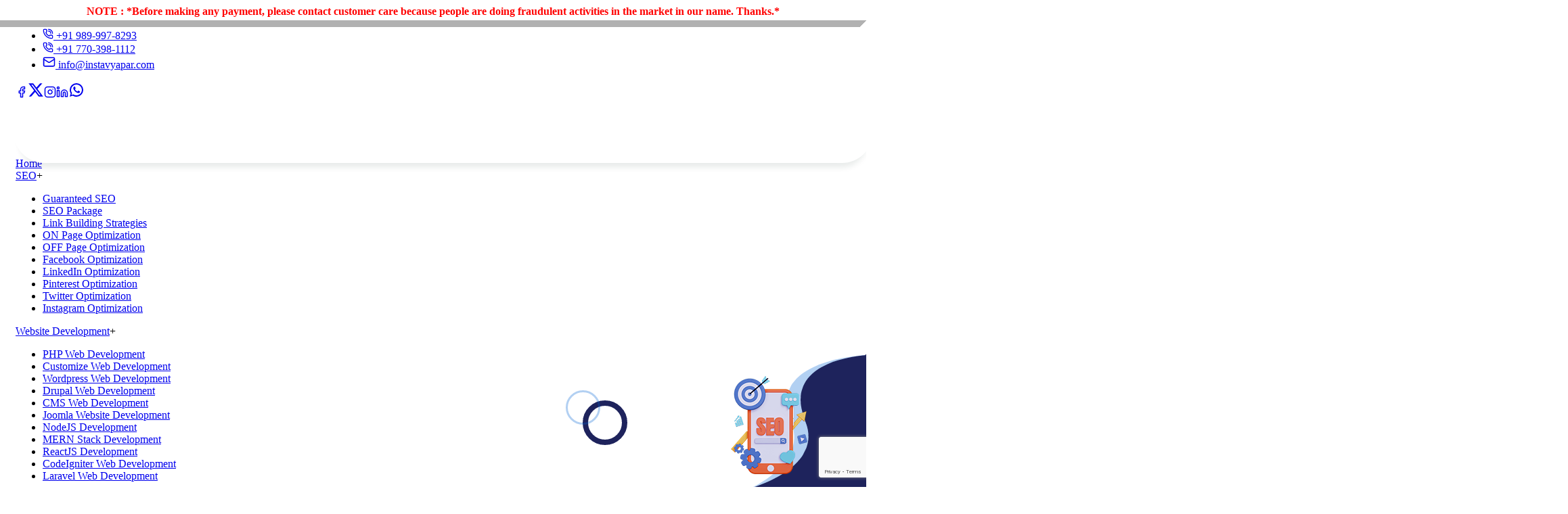

--- FILE ---
content_type: text/html; charset=utf-8
request_url: https://www.instavyapar.com/seo-web-designing-in-machilipatnam.html
body_size: 23235
content:
<!DOCTYPE html><html lang="en"><head><meta charSet="utf-8"/><meta name="viewport" content="width=device-width, initial-scale=1"/><link rel="preload" as="image" href="https://www.instavyapar.com/Razopay.jpg"/><link rel="preload" as="image" href="https://www.instavyapar.com/PayuMoney.jpg"/><link rel="preload" as="image" href="https://www.instavyapar.com/footer/rocket-1.png"/><link rel="preload" as="image" href="https://www.instavyapar.com/footer/girl-with-laptop.svg"/><link rel="preload" as="image" href="https://api-insta.instavyapar.co.in/images/services/SEO Web Designing-1762154585983.png"/><link rel="preload" as="image" href="https://api-insta.instavyapar.co.in/images/services/SEO Web Designing-1762154180696.jpg"/><link rel="stylesheet" href="/_next/static/chunks/54286153c0d38a0e.css" data-precedence="next"/><link rel="stylesheet" href="/_next/static/chunks/87bfbcddd05e4192.css" data-precedence="next"/><link rel="stylesheet" href="/_next/static/chunks/00c76335e4daa33e.css" data-precedence="next"/><link rel="stylesheet" href="/_next/static/chunks/aa2bfc0e27d6f1fa.css" data-precedence="next"/><link rel="stylesheet" href="/_next/static/chunks/8e73e09e44c968fc.css" data-precedence="next"/><link rel="stylesheet" href="/_next/static/chunks/a4cb48975758ab88.css" data-precedence="next"/><link rel="preload" as="script" fetchPriority="low" href="/_next/static/chunks/905e7d0bbaa8a366.js"/><script src="/_next/static/chunks/0b15fab183c1b98b.js" async=""></script><script src="/_next/static/chunks/ad4dcf323101c055.js" async=""></script><script src="/_next/static/chunks/120bb3fb94a592e4.js" async=""></script><script src="/_next/static/chunks/925843a03baaf0e7.js" async=""></script><script src="/_next/static/chunks/turbopack-08209fe6b85a72c3.js" async=""></script><script src="/_next/static/chunks/6e4a34c204c58074.js" async=""></script><script src="/_next/static/chunks/c5549949877624ae.js" async=""></script><script src="/_next/static/chunks/ff1a16fafef87110.js" async=""></script><script src="/_next/static/chunks/7dd66bdf8a7e5707.js" async=""></script><script src="/_next/static/chunks/56d9d8b36a348d3e.js" async=""></script><script src="/_next/static/chunks/9823b53468755634.js" async=""></script><script src="/_next/static/chunks/0b2a760c19405d1b.js" async=""></script><script src="/_next/static/chunks/44eb1b9cf47eb2b0.js" async=""></script><script src="/_next/static/chunks/ef0da37bc2320003.js" async=""></script><link rel="preload" href="https://www.google.com/recaptcha/api.js?render=6Le85AEsAAAAAD0FCkvQmslHHxsUbXCAmEM1dHaB" as="script"/><meta name="document-type" content="Public"/><meta name="document-rating" content="Safe for Kids"/><meta name="Expires" content="never"/><meta name="HandheldFriendly" content="True"/><meta name="YahooSeeker" content="Index,Follow"/><meta name="geo.region" content="IN"/><meta name="distribution" content="global"/><meta name="language" content="english"/><meta name="rating" content="general"/><meta name="robots" content="ALL"/><meta name="revisit-after" content="daily"/><meta name="googlebot" content="index, follow"/><meta name="bingbot" content="index, follow"/><meta name="next-size-adjust" content=""/><script src="/_next/static/chunks/a6dad97d9634a72d.js" noModule=""></script><style data-emotion="mui-global animation-c7515d">@-webkit-keyframes animation-c7515d{0%{opacity:1;}50%{opacity:0.4;}100%{opacity:1;}}@keyframes animation-c7515d{0%{opacity:1;}50%{opacity:0.4;}100%{opacity:1;}}</style><style data-emotion="mui 19dz8j1 iobggn 1m1sfm1 4z7lyp q7mezt">.mui-19dz8j1{display:block;background-color:rgba(0, 0, 0, 0.11);height:1.2em;margin-top:0;margin-bottom:0;height:auto;transform-origin:0 55%;-webkit-transform:scale(1, 0.60);-moz-transform:scale(1, 0.60);-ms-transform:scale(1, 0.60);transform:scale(1, 0.60);border-radius:4px/6.7px;-webkit-animation:animation-c7515d 2s ease-in-out 0.5s infinite;animation:animation-c7515d 2s ease-in-out 0.5s infinite;font-size:21px;}.mui-19dz8j1:empty:before{content:"\00a0";}.mui-iobggn{display:block;background-color:rgba(0, 0, 0, 0.11);height:1.2em;border-radius:4px;-webkit-animation:animation-c7515d 2s ease-in-out 0.5s infinite;animation:animation-c7515d 2s ease-in-out 0.5s infinite;background:#c0c4c8;}.mui-1m1sfm1{display:block;background-color:rgba(0, 0, 0, 0.11);height:1.2em;-webkit-animation:animation-c7515d 2s ease-in-out 0.5s infinite;animation:animation-c7515d 2s ease-in-out 0.5s infinite;background:#f1f5f940;}.mui-4z7lyp{display:block;background-color:rgba(0, 0, 0, 0.11);height:1.2em;border-radius:50%;-webkit-animation:animation-c7515d 2s ease-in-out 0.5s infinite;animation:animation-c7515d 2s ease-in-out 0.5s infinite;position:absolute;left:20px;bottom:20px;background:#f1f5f940;}.mui-q7mezt{-webkit-user-select:none;-moz-user-select:none;-ms-user-select:none;user-select:none;width:1em;height:1em;display:inline-block;-webkit-flex-shrink:0;-ms-flex-negative:0;flex-shrink:0;-webkit-transition:fill 200ms cubic-bezier(0.4, 0, 0.2, 1) 0ms;transition:fill 200ms cubic-bezier(0.4, 0, 0.2, 1) 0ms;fill:currentColor;font-size:1.5rem;}</style></head><body class="roboto_ee3a7b4c-module__J_8QTa__variable poppins_b03e6958-module__2Jc75W__variable antialiased"><div hidden=""><!--$?--><template id="B:0"></template><!--/$--></div><div data-rht-toaster="" style="position:fixed;z-index:9999;top:16px;left:16px;right:16px;bottom:16px;pointer-events:none"></div><div class="overflow-hidden"><p class="warning-text-head lg:text-[16px] text-[11px]"><span>NOTE : *Before making any payment, please contact customer care because people are doing fraudulent activities in the market in our name. Thanks.*</span></p></div><header class="bg-blue-950 text-white h-fit"><div class="container-fluid lg:!px-8"><div class="flex flex-wrap lg:justify-between justify-center items-center"><ul class="flex lg:gap-4 gap-2 lg:mt-0 mt-2 items-center lg:justify-start justify-center font-medium flex-wrap"><li><a class="flex gap-2 items-center transition-all duration-300 hover:text-red-800" href="tel:+91 989-997-8293"><svg xmlns="http://www.w3.org/2000/svg" width="16" height="16" viewBox="0 0 24 24" fill="none" stroke="currentColor" stroke-width="2" stroke-linecap="round" stroke-linejoin="round" class="lucide lucide-phone-call" aria-hidden="true"><path d="M13 2a9 9 0 0 1 9 9"></path><path d="M13 6a5 5 0 0 1 5 5"></path><path d="M13.832 16.568a1 1 0 0 0 1.213-.303l.355-.465A2 2 0 0 1 17 15h3a2 2 0 0 1 2 2v3a2 2 0 0 1-2 2A18 18 0 0 1 2 4a2 2 0 0 1 2-2h3a2 2 0 0 1 2 2v3a2 2 0 0 1-.8 1.6l-.468.351a1 1 0 0 0-.292 1.233 14 14 0 0 0 6.392 6.384"></path></svg> <!-- -->+91 989-997-8293</a></li><li class="lg:flex hidden"><a class="flex gap-2 items-center transition-all duration-300 hover:text-red-800" href="tel:+91 770-398-1112"><svg xmlns="http://www.w3.org/2000/svg" width="16" height="16" viewBox="0 0 24 24" fill="none" stroke="currentColor" stroke-width="2" stroke-linecap="round" stroke-linejoin="round" class="lucide lucide-phone-call" aria-hidden="true"><path d="M13 2a9 9 0 0 1 9 9"></path><path d="M13 6a5 5 0 0 1 5 5"></path><path d="M13.832 16.568a1 1 0 0 0 1.213-.303l.355-.465A2 2 0 0 1 17 15h3a2 2 0 0 1 2 2v3a2 2 0 0 1-2 2A18 18 0 0 1 2 4a2 2 0 0 1 2-2h3a2 2 0 0 1 2 2v3a2 2 0 0 1-.8 1.6l-.468.351a1 1 0 0 0-.292 1.233 14 14 0 0 0 6.392 6.384"></path></svg> <!-- -->+91 770-398-1112</a></li><li><a class="flex gap-2 items-center transition-all duration-300 hover:text-red-800" href="mailto:info@instavyapar.com"><svg xmlns="http://www.w3.org/2000/svg" width="19" height="19" viewBox="0 0 24 24" fill="none" stroke="currentColor" stroke-width="2" stroke-linecap="round" stroke-linejoin="round" class="lucide lucide-mail" aria-hidden="true"><path d="m22 7-8.991 5.727a2 2 0 0 1-2.009 0L2 7"></path><rect x="2" y="4" width="20" height="16" rx="2"></rect></svg> <!-- -->info@instavyapar.com</a></li></ul><div class="flex space-x-2"><a href="https://www.facebook.com/InstaVyapar" target="_blank" rel="noreferrer" class="px-3 py-4 transition-all duration-300 hover:bg-red-800"><svg xmlns="http://www.w3.org/2000/svg" width="18" height="18" viewBox="0 0 24 24" fill="none" stroke="currentColor" stroke-width="2" stroke-linecap="round" stroke-linejoin="round" class="lucide lucide-facebook" aria-hidden="true"><path d="M18 2h-3a5 5 0 0 0-5 5v3H7v4h3v8h4v-8h3l1-4h-4V7a1 1 0 0 1 1-1h3z"></path></svg></a><a href="https://twitter.com/instavyapar" target="_blank" rel="noreferrer" class="px-3 py-4 transition-all duration-300 hover:bg-red-800 leading-0"><svg class="MuiSvgIcon-root MuiSvgIcon-fontSizeMedium !w-[18px] !h-[18px] mui-q7mezt" focusable="false" aria-hidden="true" viewBox="0 0 24 24"><path d="M18.244 2.25h3.308l-7.227 8.26 8.502 11.24H16.17l-5.214-6.817L4.99 21.75H1.68l7.73-8.835L1.254 2.25H8.08l4.713 6.231zm-1.161 17.52h1.833L7.084 4.126H5.117z"></path></svg></a><a href="https://www.instagram.com/instavyapar/" target="_blank" rel="noreferrer" class="px-3 py-4 transition-all duration-300 hover:bg-red-800"><svg xmlns="http://www.w3.org/2000/svg" width="18" height="18" viewBox="0 0 24 24" fill="none" stroke="currentColor" stroke-width="2" stroke-linecap="round" stroke-linejoin="round" class="lucide lucide-instagram" aria-hidden="true"><rect width="20" height="20" x="2" y="2" rx="5" ry="5"></rect><path d="M16 11.37A4 4 0 1 1 12.63 8 4 4 0 0 1 16 11.37z"></path><line x1="17.5" x2="17.51" y1="6.5" y2="6.5"></line></svg></a><a href="https://www.linkedin.com/company/instavyapar/" target="_blank" rel="noreferrer" class="px-3 py-4 transition-all duration-300 hover:bg-red-800"><svg xmlns="http://www.w3.org/2000/svg" width="18" height="18" viewBox="0 0 24 24" fill="none" stroke="currentColor" stroke-width="2" stroke-linecap="round" stroke-linejoin="round" class="lucide lucide-linkedin" aria-hidden="true"><path d="M16 8a6 6 0 0 1 6 6v7h-4v-7a2 2 0 0 0-2-2 2 2 0 0 0-2 2v7h-4v-7a6 6 0 0 1 6-6z"></path><rect width="4" height="12" x="2" y="9"></rect><circle cx="4" cy="4" r="2"></circle></svg></a><a href="https://api.whatsapp.com/send?phone=+91 989-997-8293&amp;text=Enquiry" target="_blank" rel="noreferrer" class="px-3 py-4 transition-all duration-300 hover:bg-red-800 leading-0"><svg class="MuiSvgIcon-root MuiSvgIcon-fontSizeMedium !w-[22px] !h-[20px] mui-q7mezt" focusable="false" aria-hidden="true" viewBox="0 0 24 24"><path d="M16.75 13.96c.25.13.41.2.46.3.06.11.04.61-.21 1.18-.2.56-1.24 1.1-1.7 1.12-.46.02-.47.36-2.96-.73-2.49-1.09-3.99-3.75-4.11-3.92-.12-.17-.96-1.38-.92-2.61.05-1.22.69-1.8.95-2.04.24-.26.51-.29.68-.26h.47c.15 0 .36-.06.55.45l.69 1.87c.06.13.1.28.01.44l-.27.41-.39.42c-.12.12-.26.25-.12.5.12.26.62 1.09 1.32 1.78.91.88 1.71 1.17 1.95 1.3.24.14.39.12.54-.04l.81-.94c.19-.25.35-.19.58-.11l1.67.88M12 2a10 10 0 0 1 10 10 10 10 0 0 1-10 10c-1.97 0-3.8-.57-5.35-1.55L2 22l1.55-4.65A9.969 9.969 0 0 1 2 12 10 10 0 0 1 12 2m0 2a8 8 0 0 0-8 8c0 1.72.54 3.31 1.46 4.61L4.5 19.5l2.89-.96A7.95 7.95 0 0 0 12 20a8 8 0 0 0 8-8 8 8 0 0 0-8-8z"></path></svg></a></div></div></div></header><nav class="lg:py-0 w-full py-2 lg:min-h-[80px] flex items-center bg-white  
      relative z-[9999]
        "><div class="container-fluid lg:!px-8 flex items-center justify-between "><div class="lg:min-w-[210px] lg:min-h-[60px] main-header__logo"></div><div class="hidden lg:flex space-x-3 items-center uppercase font-medium"><span class="MuiSkeleton-root MuiSkeleton-text MuiSkeleton-pulse mui-19dz8j1" style="width:125px"></span><span class="MuiSkeleton-root MuiSkeleton-text MuiSkeleton-pulse mui-19dz8j1" style="width:125px"></span><span class="MuiSkeleton-root MuiSkeleton-text MuiSkeleton-pulse mui-19dz8j1" style="width:125px"></span><span class="MuiSkeleton-root MuiSkeleton-text MuiSkeleton-pulse mui-19dz8j1" style="width:125px"></span><span class="MuiSkeleton-root MuiSkeleton-text MuiSkeleton-pulse mui-19dz8j1" style="width:125px"></span></div><div class="lg:hidden"><button><svg xmlns="http://www.w3.org/2000/svg" width="24" height="24" viewBox="0 0 24 24" fill="none" stroke="currentColor" stroke-width="2" stroke-linecap="round" stroke-linejoin="round" class="lucide lucide-menu" aria-hidden="true"><path d="M4 5h16"></path><path d="M4 12h16"></path><path d="M4 19h16"></path></svg></button></div><div class="relative pay-btn-box text-white "><span class="relative overflow-hidden inline-flex items-center text-[17px] justify-center text-sm leading-6 font-medium py-3 px-10 border border-transparent cursor-pointer tracking-wider rounded-md z-30 hover:text-[#1e235c] transition-colors duration-300 group base-gradient "><span class="absolute top-1/2 left-1/2 h-[400px] w-[430px] bg-white rounded-full transform -translate-x-[30%] -translate-y-[40%] scale-0 transition-transform duration-500 ease-out -z-10 group-hover:scale-100 group-hover:-translate-x-1/2 group-hover:-translate-y-1/2"></span>Pay Now</span><div class="absolute top-full right-0 mt-2 w-fit bg-white border border-gray-200 rounded-md shadow-lg pay-box"><a target="_blank" class="block px-4 py-2 text-gray-800 hover:bg-gray-100" href="https://razorpay.me/@instavyapar"><img src="https://www.instavyapar.com/Razopay.jpg" alt="Razorpay" title="Razorpay"/></a><a target="_blank" class="block px-4 py-2 text-gray-800 hover:bg-gray-100" href="https://payu.in/pay/2EFF18F0A206CA900FBB995DAF465DA9"><img src="https://www.instavyapar.com/PayuMoney.jpg" alt="Payu Money" title="Payu Money"/></a></div></div></div></nav><section class="bg-[#ecf2f2] py-18 relative overflow-hidden z-[5]"><div class="container"><h1 class="text-2xl! md:text-3xl! lg:text-[38px]! font-bold text-blue-900 lg:max-w-[650px]">SEO Web Designing in Machilipatnam</h1><ul class="flex gap-1 items-center mt-3 text-lg "><li><a href="/">Home</a></li><li>/</li><li class="text-blue-900">SEO Web Designing in Machilipatnam</li></ul></div><img class="bread-image" src="https://api-insta.instavyapar.co.in/images/services/SEO Web Designing-1762154585983.png" alt="SEO Web Designing in Machilipatnam" title="SEO Web Designing in Machilipatnam"/><div class="bread-shape-two"></div><div class="bread-shape-three"></div><div class="bread-shape-four"></div></section><div class="py-20"><div class="container [@media(min-width:1200px)]:block flex flex-col clearfix"><div class="[@media(min-width:1200px)_and_(max-width:1280px)]:max-w-[366px]    lg::max-w-[366px] lg:max-w-[446px] w-full    [@media(min-width:1200px)]:float-right lg:ml-4    mb-5 [@media(min-width:1200px)]:order-none order-1"><div><div class="border border-dashed border-gray-300 p-10 rounded-4xl bg-[#F0F5F5] shadow-lg"><div class="text-center mb-4"><div class="sec-title__top"><div class="sec-title__box"><div class="sec-title__box__inner"></div></div><p class="sec-title__tagline">Send Enquiry</p></div></div><div class="text-center text-gray-500 italic"><form class="space-y-4"><input type="text" placeholder="Name*" required="" class="w-full border border-gray-300 rounded-md px-4 py-2 focus:outline-none focus:ring-blue-500 focus:ring-2 bg-white" name="name" value=""/><input type="tel" placeholder="Phone Number*" required="" class="w-full border border-gray-300 rounded-md px-4 py-2 focus:outline-none focus:ring-blue-500 focus:ring-2 bg-white" name="phone" value=""/><input type="email" placeholder="Email*" required="" class="w-full border border-gray-300 rounded-md px-4 py-2 focus:outline-none focus:ring-blue-500 focus:ring-2 bg-white" name="email" value=""/><select name="queryFor" required="" class="w-full p-3 border border-gray-300 rounded-lg focus:outline-none focus:ring-2 focus:ring-blue-500 bg-white"><option value="">Loading...</option></select><textarea name="message" placeholder="Message" class="w-full border border-gray-300 rounded-md px-4 py-2 focus:outline-none focus:ring-blue-500 focus:ring-2 bg-white resize-none" rows="3"></textarea><button type="submit" class="relative overflow-hidden inline-flex items-center text-[17px] justify-center text-sm leading-6 font-medium py-3 px-10 border border-transparent cursor-pointer tracking-wider rounded-md z-30 text-white hover:text-[#1e235c]  transition-colors duration-300 group base-gradient "><span class="absolute top-1/2 left-1/2 h-[400px] w-[430px] bg-white rounded-full transform -translate-x-[30%] -translate-y-[40%] scale-0 transition-transform duration-500 ease-out -z-10 group-hover:scale-100 group-hover:-translate-x-1/2 group-hover:-translate-y-1/2"></span>Submit</button></form></div></div></div></div><img class="xl:max-w-[800px] lg:max-w-[700px] rounded-2xl mb-4" src="https://api-insta.instavyapar.co.in/images/services/SEO Web Designing-1762154180696.jpg" alt="SEO Web Designing in Machilipatnam" title="SEO Web Designing in Machilipatnam"/><p class="text-4xl mb-4">SEO Web Designing in Machilipatnam</p><p style="text-align:justify">SEO Web Designing in Machilipatnam | Top SEO Web Designing in Machilipatnam</p><p style="text-align:justify"><br/></p><p style="text-align:justify">Want to improve your website&#x27;s the way your website appears and functions? No need to worry. Our team members at <strong>Insta Vyapar</strong> will help you grow your website organically through a strategic plan and advanced strategies that we provide under our <strong>SEO Web Designing in Machilipatnam </strong>plan. We as a company of the future have detailed knowledge and hence we use it to provide the most optimal <strong>SEO Web Designing in Machilipatnam</strong>. There are other enormous as well on the menu. So feast yourself to unleash a whole new potential that the internet opens for you. Our Skilled Consultants understand the complexities of local and <a data-cke-saved-href="http://en.wikipedia.org/wiki/Google_Marketing_Platform" href="http://en.wikipedia.org/wiki/Google_Marketing_Platform" target="_blank"><strong>City Wise Google Promotion</strong></a> Services in Gujarat, India</p><p style="text-align:justify"><br/></p><p style="text-align:justify">Competitive strategies that we use for our <strong>SEO Web Designing in Machilipatnam </strong>, using years of expertise that we hold, is a challenge to execute your plan accurately and achieve the best results in this competitive domain where each and every business is ready to cut its competition in no time. The hardest part is that you need proper information to implement these services such as <strong>SEO Web Designing in Machilipatnam</strong>. For this, we offer a complete set of SEO Web Designing  and <strong>SEO Web Designing in Machilipatnam </strong>solutions with honesty and integrity that come along with other SEO Web Designing in Machilipatnam that add up to the ranking of your website such as effective services that match the trend. As the trend changes, your site traffic may decrease if you do not understand the mechanism well enough and hence it can be leveraged if you are partnering up with us for the most effective SEO Web Designing in Machilipatnam.</p><p style="text-align:justify"><br/></p><p style="text-align:justify"><a data-cke-saved-href="https://g.co/kgs/PpAQSP1" href="https://g.co/kgs/PpAQSP1" target="_blank" title="Insta Vyapar">Insta Vyapar</a> is the Real-time <strong>SEO Web Designing in Machilipatnam</strong>. Unlike traditional advertising, Online <a data-cke-saved-href="https://en.wikipedia.org/wiki/Search_engine_marketing" href="https://en.wikipedia.org/wiki/Search_engine_marketing" target="_blank" title="Google Promotion">Google Promotion</a> reaches active searchers of your products or services. Our specialists analyze the real search behavior of your potential customers and use it to get your business to appear at the exact moment when shoppers have the purchasing intent. Intent-based targeting is taken to a whole new level, making it much more probable to convert online presence directly into sales, appointments, and real-time business inquiries. Your business touches millions of activated users daily with Google&#x27;s enormous reach across geographies and devices, so your business opportunities never slip away. Google&#x27;s algorithms and shopping behavior change day by day, and that is why we monitor and optimize each Online Google Promotion campaign we launch into action.</p><p style="text-align:justify"><br/></p><h2>Best SEO Web Designing in Machilipatnam</h2><ul><li style="text-align:justify">Our campaigns are designed to put your business in front of people who are actively searching for your products or services.</li><li style="text-align:justify">We use <a data-cke-saved-href="https://ads.google.com/home/" href="https://ads.google.com/home/" target="_blank" title="Google Search Ads">Google Search Ads</a> to ensure your business appears at the top of relevant search results.</li><li style="text-align:justify">Our Display Ads allow your brand to reach users across thousands of Google’s partner websites.</li><li style="text-align:justify">We create YouTube Ads that deliver your message to targeted video audiences.<br/><br/></li></ul><h3>Top SEO Web Designing in Machilipatnam</h3><p style="text-align:justify">We are the <strong>Top SEO Web Designing in Machilipatnam</strong>. We track SEO Web Designing performance, search volume, user activity, and traffic, and work with that data to optimize your promotion campaign.  We do not sell in general terms; we build campaigns that generate real inquiries, sales, and sustainable growth. Our extensive experience with Google&#x27;s platform, and our experience working on dozens of diverse industries, allows us to build promotion campaigns that give organizations a sound digital foundation. Organizations we work with accomplish more than traffic — they accomplish a consistent flow of qualified prospects, good online reputation, and a competitive edge that allows them to dominate their markets.</p><p style="text-align:justify"><br/></p><p style="text-align:justify">Complex strategies for each kind of expert for different kinds of duties make it easy for the project to finish on time and hence give you a time headstart for all your growth potential in the internet landscape. Hence if you are in search of the most worry-free <strong>SEO Web Designing in Machilipatnam</strong> consider <strong>Insta Vyapar</strong> only.</p><p style="text-align:justify"><br/></p><p style="text-align:justify">Our goal is to listen to the business goals of our clients that influence <strong>SEO Web Designing</strong> and find this information to create tailor-made strategies to make sure that each of our clients touches the skies of the marketing benefits when opting for our <strong>SEO Web Designing in Machilipatnam</strong>. To improve our working tactics and the results produced at each stage of functioning, we always follow fair methods in <strong>SEO Web Designing in Machilipatnam</strong> and make it our duty to stay fair with our clients. As your business grows beyond geographic boundaries you might think the price will also but by investing in the right and the most cost-effective <strong>SEO Web Designing in Machilipatnam</strong>, you can use our expertise to maintain the quality of the brand that you are forming on the internet and avoid pinning down your business customers. Our team is always there to help you.</p></div></div><div class="googlePromotion relative "><div class="container-fluid"><div class="sec-title sec-title--center wow fadeInUp relative "><div class="sec-title__top bg-insta-red relative"><div class="sec-title__box"><div class="sec-title__box__inner"></div></div><p class="sec-title__tagline">Our Best Service</p></div><p class="sec-title__title text-white">Explore Our Google Promotion Services in Delhi</p></div><div class="row"><div class="w-full mx-auto container-fluid"><div class="swiper"><div class="swiper-wrapper"><div class="swiper-slide"><span class="MuiSkeleton-root MuiSkeleton-rounded MuiSkeleton-pulse mui-iobggn" style="width:100%;height:250px"></span></div><div class="swiper-slide"><span class="MuiSkeleton-root MuiSkeleton-rounded MuiSkeleton-pulse mui-iobggn" style="width:100%;height:250px"></span></div><div class="swiper-slide"><span class="MuiSkeleton-root MuiSkeleton-rounded MuiSkeleton-pulse mui-iobggn" style="width:100%;height:250px"></span></div><div class="swiper-slide"><span class="MuiSkeleton-root MuiSkeleton-rounded MuiSkeleton-pulse mui-iobggn" style="width:100%;height:250px"></span></div><div class="swiper-slide"><span class="MuiSkeleton-root MuiSkeleton-rounded MuiSkeleton-pulse mui-iobggn" style="width:100%;height:250px"></span></div><div class="swiper-slide"><span class="MuiSkeleton-root MuiSkeleton-rounded MuiSkeleton-pulse mui-iobggn" style="width:100%;height:250px"></span></div></div></div></div></div></div></div><section class="w-full py-20 bg-white overflow-hidden"><div class="container mx-auto grid grid-cols-1 md:grid-cols-2 gap-10 items-center"><div><div class="sec-title__top"><div class="sec-title__box"><div class="sec-title__box__inner"></div></div><p class="sec-title__tagline"> Question and Answers</p></div><p class="text-xl md:text-4xl font-bold text-blue-950 mb-8">Commonly Asked Questions</p><div class="space-y-4"><div class="border border-gray-300 rounded-[24px] overflow-hidden shadow-sm will-change-transform bg-white text-gray-900"><button class="cursor-pointer flex items-center justify-between w-full px-4 py-3 text-left rounded-[24px] transition-colors duration-500 ease-in-out bg-white text-gray-900"><div class="flex items-center justify-between w-full gap-3"><div class="flex items-center gap-3"><div class="w-7 h-7 flex items-center justify-center rounded-full border border-blue-950 px-2"><svg xmlns="http://www.w3.org/2000/svg" width="14" height="14" viewBox="0 0 24 24" fill="none" stroke="currentColor" stroke-width="2" stroke-linecap="round" stroke-linejoin="round" class="lucide lucide-move-up-right" aria-hidden="true"><path d="M13 5H19V11"></path><path d="M19 5L5 19"></path></svg></div><span class="font-medium text-sm md:text-base tracking-tight">Q: <!-- -->How much do you charge for web Design?</span></div><div class="w-6 h-6 flex items-center justify-center text-blue-900"><svg xmlns="http://www.w3.org/2000/svg" width="22" height="22" viewBox="0 0 24 24" fill="none" stroke="currentColor" stroke-width="2" stroke-linecap="round" stroke-linejoin="round" class="lucide lucide-chevron-down" aria-hidden="true"><path d="m6 9 6 6 6-6"></path></svg></div></div></button></div><div class="border border-gray-300 rounded-[24px] overflow-hidden shadow-sm will-change-transform bg-white text-gray-900"><button class="cursor-pointer flex items-center justify-between w-full px-4 py-3 text-left rounded-[24px] transition-colors duration-500 ease-in-out bg-white text-gray-900"><div class="flex items-center justify-between w-full gap-3"><div class="flex items-center gap-3"><div class="w-7 h-7 flex items-center justify-center rounded-full border border-blue-950 px-2"><svg xmlns="http://www.w3.org/2000/svg" width="14" height="14" viewBox="0 0 24 24" fill="none" stroke="currentColor" stroke-width="2" stroke-linecap="round" stroke-linejoin="round" class="lucide lucide-move-up-right" aria-hidden="true"><path d="M13 5H19V11"></path><path d="M19 5L5 19"></path></svg></div><span class="font-medium text-sm md:text-base tracking-tight">Q: <!-- -->Do you provide support services after the website development is complete?</span></div><div class="w-6 h-6 flex items-center justify-center text-blue-900"><svg xmlns="http://www.w3.org/2000/svg" width="22" height="22" viewBox="0 0 24 24" fill="none" stroke="currentColor" stroke-width="2" stroke-linecap="round" stroke-linejoin="round" class="lucide lucide-chevron-down" aria-hidden="true"><path d="m6 9 6 6 6-6"></path></svg></div></div></button></div><div class="border border-gray-300 rounded-[24px] overflow-hidden shadow-sm will-change-transform bg-white text-gray-900"><button class="cursor-pointer flex items-center justify-between w-full px-4 py-3 text-left rounded-[24px] transition-colors duration-500 ease-in-out bg-white text-gray-900"><div class="flex items-center justify-between w-full gap-3"><div class="flex items-center gap-3"><div class="w-7 h-7 flex items-center justify-center rounded-full border border-blue-950 px-2"><svg xmlns="http://www.w3.org/2000/svg" width="14" height="14" viewBox="0 0 24 24" fill="none" stroke="currentColor" stroke-width="2" stroke-linecap="round" stroke-linejoin="round" class="lucide lucide-move-up-right" aria-hidden="true"><path d="M13 5H19V11"></path><path d="M19 5L5 19"></path></svg></div><span class="font-medium text-sm md:text-base tracking-tight">Q: <!-- -->Do I have to host my website with you?</span></div><div class="w-6 h-6 flex items-center justify-center text-blue-900"><svg xmlns="http://www.w3.org/2000/svg" width="22" height="22" viewBox="0 0 24 24" fill="none" stroke="currentColor" stroke-width="2" stroke-linecap="round" stroke-linejoin="round" class="lucide lucide-chevron-down" aria-hidden="true"><path d="m6 9 6 6 6-6"></path></svg></div></div></button></div><div class="border border-gray-300 rounded-[24px] overflow-hidden shadow-sm will-change-transform bg-white text-gray-900"><button class="cursor-pointer flex items-center justify-between w-full px-4 py-3 text-left rounded-[24px] transition-colors duration-500 ease-in-out bg-white text-gray-900"><div class="flex items-center justify-between w-full gap-3"><div class="flex items-center gap-3"><div class="w-7 h-7 flex items-center justify-center rounded-full border border-blue-950 px-2"><svg xmlns="http://www.w3.org/2000/svg" width="14" height="14" viewBox="0 0 24 24" fill="none" stroke="currentColor" stroke-width="2" stroke-linecap="round" stroke-linejoin="round" class="lucide lucide-move-up-right" aria-hidden="true"><path d="M13 5H19V11"></path><path d="M19 5L5 19"></path></svg></div><span class="font-medium text-sm md:text-base tracking-tight">Q: <!-- -->Are your websites SEO Friendly?</span></div><div class="w-6 h-6 flex items-center justify-center text-blue-900"><svg xmlns="http://www.w3.org/2000/svg" width="22" height="22" viewBox="0 0 24 24" fill="none" stroke="currentColor" stroke-width="2" stroke-linecap="round" stroke-linejoin="round" class="lucide lucide-chevron-down" aria-hidden="true"><path d="m6 9 6 6 6-6"></path></svg></div></div></button></div><div class="border border-gray-300 rounded-[24px] overflow-hidden shadow-sm will-change-transform bg-white text-gray-900"><button class="cursor-pointer flex items-center justify-between w-full px-4 py-3 text-left rounded-[24px] transition-colors duration-500 ease-in-out bg-white text-gray-900"><div class="flex items-center justify-between w-full gap-3"><div class="flex items-center gap-3"><div class="w-7 h-7 flex items-center justify-center rounded-full border border-blue-950 px-2"><svg xmlns="http://www.w3.org/2000/svg" width="14" height="14" viewBox="0 0 24 24" fill="none" stroke="currentColor" stroke-width="2" stroke-linecap="round" stroke-linejoin="round" class="lucide lucide-move-up-right" aria-hidden="true"><path d="M13 5H19V11"></path><path d="M19 5L5 19"></path></svg></div><span class="font-medium text-sm md:text-base tracking-tight">Q: <!-- -->I Want to redesign my existing website can you help?</span></div><div class="w-6 h-6 flex items-center justify-center text-blue-900"><svg xmlns="http://www.w3.org/2000/svg" width="22" height="22" viewBox="0 0 24 24" fill="none" stroke="currentColor" stroke-width="2" stroke-linecap="round" stroke-linejoin="round" class="lucide lucide-chevron-down" aria-hidden="true"><path d="m6 9 6 6 6-6"></path></svg></div></div></button></div><div class="border border-gray-300 rounded-[24px] overflow-hidden shadow-sm will-change-transform bg-white text-gray-900"><button class="cursor-pointer flex items-center justify-between w-full px-4 py-3 text-left rounded-[24px] transition-colors duration-500 ease-in-out bg-white text-gray-900"><div class="flex items-center justify-between w-full gap-3"><div class="flex items-center gap-3"><div class="w-7 h-7 flex items-center justify-center rounded-full border border-blue-950 px-2"><svg xmlns="http://www.w3.org/2000/svg" width="14" height="14" viewBox="0 0 24 24" fill="none" stroke="currentColor" stroke-width="2" stroke-linecap="round" stroke-linejoin="round" class="lucide lucide-move-up-right" aria-hidden="true"><path d="M13 5H19V11"></path><path d="M19 5L5 19"></path></svg></div><span class="font-medium text-sm md:text-base tracking-tight">Q: <!-- -->Can I check sample of a few website designed by you?</span></div><div class="w-6 h-6 flex items-center justify-center text-blue-900"><svg xmlns="http://www.w3.org/2000/svg" width="22" height="22" viewBox="0 0 24 24" fill="none" stroke="currentColor" stroke-width="2" stroke-linecap="round" stroke-linejoin="round" class="lucide lucide-chevron-down" aria-hidden="true"><path d="m6 9 6 6 6-6"></path></svg></div></div></button></div><div class="border border-gray-300 rounded-[24px] overflow-hidden shadow-sm will-change-transform bg-white text-gray-900"><button class="cursor-pointer flex items-center justify-between w-full px-4 py-3 text-left rounded-[24px] transition-colors duration-500 ease-in-out bg-white text-gray-900"><div class="flex items-center justify-between w-full gap-3"><div class="flex items-center gap-3"><div class="w-7 h-7 flex items-center justify-center rounded-full border border-blue-950 px-2"><svg xmlns="http://www.w3.org/2000/svg" width="14" height="14" viewBox="0 0 24 24" fill="none" stroke="currentColor" stroke-width="2" stroke-linecap="round" stroke-linejoin="round" class="lucide lucide-move-up-right" aria-hidden="true"><path d="M13 5H19V11"></path><path d="M19 5L5 19"></path></svg></div><span class="font-medium text-sm md:text-base tracking-tight">Q: <!-- -->Who do we offer our SEO package and at what price?</span></div><div class="w-6 h-6 flex items-center justify-center text-blue-900"><svg xmlns="http://www.w3.org/2000/svg" width="22" height="22" viewBox="0 0 24 24" fill="none" stroke="currentColor" stroke-width="2" stroke-linecap="round" stroke-linejoin="round" class="lucide lucide-chevron-down" aria-hidden="true"><path d="m6 9 6 6 6-6"></path></svg></div></div></button></div><div class="border border-gray-300 rounded-[24px] overflow-hidden shadow-sm will-change-transform bg-white text-gray-900"><button class="cursor-pointer flex items-center justify-between w-full px-4 py-3 text-left rounded-[24px] transition-colors duration-500 ease-in-out bg-white text-gray-900"><div class="flex items-center justify-between w-full gap-3"><div class="flex items-center gap-3"><div class="w-7 h-7 flex items-center justify-center rounded-full border border-blue-950 px-2"><svg xmlns="http://www.w3.org/2000/svg" width="14" height="14" viewBox="0 0 24 24" fill="none" stroke="currentColor" stroke-width="2" stroke-linecap="round" stroke-linejoin="round" class="lucide lucide-move-up-right" aria-hidden="true"><path d="M13 5H19V11"></path><path d="M19 5L5 19"></path></svg></div><span class="font-medium text-sm md:text-base tracking-tight">Q: <!-- -->What do you offer customize website or Theme Websites?</span></div><div class="w-6 h-6 flex items-center justify-center text-blue-900"><svg xmlns="http://www.w3.org/2000/svg" width="22" height="22" viewBox="0 0 24 24" fill="none" stroke="currentColor" stroke-width="2" stroke-linecap="round" stroke-linejoin="round" class="lucide lucide-chevron-down" aria-hidden="true"><path d="m6 9 6 6 6-6"></path></svg></div></div></button></div><div class="border border-gray-300 rounded-[24px] overflow-hidden shadow-sm will-change-transform bg-white text-gray-900"><button class="cursor-pointer flex items-center justify-between w-full px-4 py-3 text-left rounded-[24px] transition-colors duration-500 ease-in-out bg-white text-gray-900"><div class="flex items-center justify-between w-full gap-3"><div class="flex items-center gap-3"><div class="w-7 h-7 flex items-center justify-center rounded-full border border-blue-950 px-2"><svg xmlns="http://www.w3.org/2000/svg" width="14" height="14" viewBox="0 0 24 24" fill="none" stroke="currentColor" stroke-width="2" stroke-linecap="round" stroke-linejoin="round" class="lucide lucide-move-up-right" aria-hidden="true"><path d="M13 5H19V11"></path><path d="M19 5L5 19"></path></svg></div><span class="font-medium text-sm md:text-base tracking-tight">Q: <!-- -->What platform do you build your websites?</span></div><div class="w-6 h-6 flex items-center justify-center text-blue-900"><svg xmlns="http://www.w3.org/2000/svg" width="22" height="22" viewBox="0 0 24 24" fill="none" stroke="currentColor" stroke-width="2" stroke-linecap="round" stroke-linejoin="round" class="lucide lucide-chevron-down" aria-hidden="true"><path d="m6 9 6 6 6-6"></path></svg></div></div></button></div><div class="border border-gray-300 rounded-[24px] overflow-hidden shadow-sm will-change-transform bg-white text-gray-900"><button class="cursor-pointer flex items-center justify-between w-full px-4 py-3 text-left rounded-[24px] transition-colors duration-500 ease-in-out bg-white text-gray-900"><div class="flex items-center justify-between w-full gap-3"><div class="flex items-center gap-3"><div class="w-7 h-7 flex items-center justify-center rounded-full border border-blue-950 px-2"><svg xmlns="http://www.w3.org/2000/svg" width="14" height="14" viewBox="0 0 24 24" fill="none" stroke="currentColor" stroke-width="2" stroke-linecap="round" stroke-linejoin="round" class="lucide lucide-move-up-right" aria-hidden="true"><path d="M13 5H19V11"></path><path d="M19 5L5 19"></path></svg></div><span class="font-medium text-sm md:text-base tracking-tight">Q: <!-- -->Who is the best website designing company in India?</span></div><div class="w-6 h-6 flex items-center justify-center text-blue-900"><svg xmlns="http://www.w3.org/2000/svg" width="22" height="22" viewBox="0 0 24 24" fill="none" stroke="currentColor" stroke-width="2" stroke-linecap="round" stroke-linejoin="round" class="lucide lucide-chevron-down" aria-hidden="true"><path d="m6 9 6 6 6-6"></path></svg></div></div></button></div></div></div><div class="relative  flex justify-center items-center h-[600px] md:h-auto  "><div class="absolute w-[350px] md:w-[550px] ml-auto mr-0  flex justify-center items-center border rounded-t-[300px] "><div class="absolute w-[280px] h-[280px] md:w-[400px] md:h-[400px] border-white bg-white rounded-full bottom-14 z-[10] "></div><div class="absolute w-[100px] h-[100px] md:w-[130px] md:h-[130px] border-[6px] border-blue-950 bg-white  rounded-full top-0 left-10 z-[12] "><div class="text-7xl text-blue-950 font-bold text-center md:pt-4">?</div></div><div class="absolute w-full h-full  overflow-hidden rounded-t-[300px]"><div class="absolute  w-[100px] h-[100px] bg-[#1E235C] -top-10 right-2 md:right-14"></div><div class="!absolute top-44 -right-4 stroke-fill-text z-[13] rotate-90 !bg-white" style="-webkit-text-stroke:2px #e9eaed">FAQ&#x27;S</div></div><img alt="FAQ Illustration" loading="lazy" width="300" height="300" decoding="async" data-nimg="1" class="relative z-[12] animate-shake-left my-32  " style="color:transparent" srcSet="/_next/image?url=https%3A%2F%2Fwww.instavyapar.com%2Ffaq%2Ffaq-1-1.png&amp;w=384&amp;q=75 1x, /_next/image?url=https%3A%2F%2Fwww.instavyapar.com%2Ffaq%2Ffaq-1-1.png&amp;w=640&amp;q=75 2x" src="/_next/image?url=https%3A%2F%2Fwww.instavyapar.com%2Ffaq%2Ffaq-1-1.png&amp;w=640&amp;q=75"/><div><div class="absolute bg-[#1E235C] w-[100%] h-[180px] bottom-0 left-0  overflow-hidden"><div class="bg-[#0F3667] w-[250px] h-[250px] rounded-full border-[6px] border-white absolute -top-44 -left-14  "></div><div class="bg-[#0F3667] w-[250px] h-[250px] rounded-full border-[6px] border-white absolute -top-44 -right-14  "></div></div></div><div class="absolute bottom-2 right-6 bg-transparent text-white text-xs md:text-lg px-4 py-1 rounded-md font-semibold shadow-md border-white border"># Excellent Service</div></div></div></div></section><footer class="bg-blue-950 text-white relative " style="font-family:var(--font-roboto)"><div class="flag-run fixed z-[999999] bottom-0 lg:-left-30 -left-30 lg:w-fit w-75"><div class="w-fit h-fit "><div style="width:100%;height:100%;line-height:0"><canvas style="width:100%;height:100%"></canvas></div></div></div><img class="absolute left-[30px] top-[-40px] md:-top-[100px] w-[120px] md:w-[225px] z-[4] animate-shake-left" src="https://www.instavyapar.com/footer/rocket-1.png" alt="rocket" title="rocket"/><img class="absolute right-[8px] md:right-[30px] top-[-85px] md:-top-[176px] w-[120px] md:w-[225px] z-[4]" src="https://www.instavyapar.com/footer/girl-with-laptop.svg" alt="girl-with-laptop" title="girl-with-laptop"/><div class="svg-anm  "><svg xmlns="http://www.w3.org/2000/svg" viewBox="0 0 1000 100" preserveAspectRatio="none"><path class="" fill="white" opacity="0.33" d="M473,67.3c-203.9,88.3-263.1-34-320.3,0C66,119.1,0,59.7,0,59.7V0h1000v59.7 c0,0-62.1,26.1-94.9,29.3c-32.8,3.3-62.8-12.3-75.8-22.1C806,49.6,745.3,8.7,694.9,4.7S492.4,59,473,67.3z"></path><path class="" fill="white" opacity="0.66" d="M734,67.3c-45.5,0-77.2-23.2-129.1-39.1c-28.6-8.7-150.3-10.1-254,39.1 s-91.7-34.4-149.2,0C115.7,118.3,0,39.8,0,39.8V0h1000v36.5c0,0-28.2-18.5-92.1-18.5C810.2,18.1,775.7,67.3,734,67.3z"></path><path class="" fill="white" d="M766.1,28.9c-200-57.5-266,65.5-395.1,19.5C242,1.8,242,5.4,184.8,20.6C128,35.8,132.3,44.9,89.9,52.5C28.6,63.7,0,0,0,0 h1000c0,0-9.9,40.9-83.6,48.1S829.6,47,766.1,28.9z"></path></svg></div><div class="container "><div class="w-full mx-auto py-12 grid grid-cols-1 md:grid-cols-4 gap-8 border-b border-dotted border-white"><div><div class="h-5 w-3/4 bg-gray-300/30 rounded mb-4 animate-pulse"></div><ul class="space-y-2"><li class="flex gap-2 items-center"><div class="w-3 h-3 bg-gray-300/30 rounded-full animate-pulse"></div><div class="h-3 w-2/3 bg-gray-300/30 rounded animate-pulse"></div></li><li class="flex gap-2 items-center"><div class="w-3 h-3 bg-gray-300/30 rounded-full animate-pulse"></div><div class="h-3 w-2/3 bg-gray-300/30 rounded animate-pulse"></div></li><li class="flex gap-2 items-center"><div class="w-3 h-3 bg-gray-300/30 rounded-full animate-pulse"></div><div class="h-3 w-2/3 bg-gray-300/30 rounded animate-pulse"></div></li><li class="flex gap-2 items-center"><div class="w-3 h-3 bg-gray-300/30 rounded-full animate-pulse"></div><div class="h-3 w-2/3 bg-gray-300/30 rounded animate-pulse"></div></li><li class="flex gap-2 items-center"><div class="w-3 h-3 bg-gray-300/30 rounded-full animate-pulse"></div><div class="h-3 w-2/3 bg-gray-300/30 rounded animate-pulse"></div></li></ul></div><div><div class="h-5 w-3/4 bg-gray-300/30 rounded mb-4 animate-pulse"></div><ul class="space-y-2"><li class="flex gap-2 items-center"><div class="w-3 h-3 bg-gray-300/30 rounded-full animate-pulse"></div><div class="h-3 w-2/3 bg-gray-300/30 rounded animate-pulse"></div></li><li class="flex gap-2 items-center"><div class="w-3 h-3 bg-gray-300/30 rounded-full animate-pulse"></div><div class="h-3 w-2/3 bg-gray-300/30 rounded animate-pulse"></div></li><li class="flex gap-2 items-center"><div class="w-3 h-3 bg-gray-300/30 rounded-full animate-pulse"></div><div class="h-3 w-2/3 bg-gray-300/30 rounded animate-pulse"></div></li><li class="flex gap-2 items-center"><div class="w-3 h-3 bg-gray-300/30 rounded-full animate-pulse"></div><div class="h-3 w-2/3 bg-gray-300/30 rounded animate-pulse"></div></li><li class="flex gap-2 items-center"><div class="w-3 h-3 bg-gray-300/30 rounded-full animate-pulse"></div><div class="h-3 w-2/3 bg-gray-300/30 rounded animate-pulse"></div></li></ul></div><div><div class="h-5 w-3/4 bg-gray-300/30 rounded mb-4 animate-pulse"></div><ul class="space-y-2"><li class="flex gap-2 items-center"><div class="w-3 h-3 bg-gray-300/30 rounded-full animate-pulse"></div><div class="h-3 w-2/3 bg-gray-300/30 rounded animate-pulse"></div></li><li class="flex gap-2 items-center"><div class="w-3 h-3 bg-gray-300/30 rounded-full animate-pulse"></div><div class="h-3 w-2/3 bg-gray-300/30 rounded animate-pulse"></div></li><li class="flex gap-2 items-center"><div class="w-3 h-3 bg-gray-300/30 rounded-full animate-pulse"></div><div class="h-3 w-2/3 bg-gray-300/30 rounded animate-pulse"></div></li><li class="flex gap-2 items-center"><div class="w-3 h-3 bg-gray-300/30 rounded-full animate-pulse"></div><div class="h-3 w-2/3 bg-gray-300/30 rounded animate-pulse"></div></li><li class="flex gap-2 items-center"><div class="w-3 h-3 bg-gray-300/30 rounded-full animate-pulse"></div><div class="h-3 w-2/3 bg-gray-300/30 rounded animate-pulse"></div></li></ul></div><div><div class="h-5 w-3/4 bg-gray-300/30 rounded mb-4 animate-pulse"></div><ul class="space-y-2"><li class="flex gap-2 items-center"><div class="w-3 h-3 bg-gray-300/30 rounded-full animate-pulse"></div><div class="h-3 w-2/3 bg-gray-300/30 rounded animate-pulse"></div></li><li class="flex gap-2 items-center"><div class="w-3 h-3 bg-gray-300/30 rounded-full animate-pulse"></div><div class="h-3 w-2/3 bg-gray-300/30 rounded animate-pulse"></div></li><li class="flex gap-2 items-center"><div class="w-3 h-3 bg-gray-300/30 rounded-full animate-pulse"></div><div class="h-3 w-2/3 bg-gray-300/30 rounded animate-pulse"></div></li><li class="flex gap-2 items-center"><div class="w-3 h-3 bg-gray-300/30 rounded-full animate-pulse"></div><div class="h-3 w-2/3 bg-gray-300/30 rounded animate-pulse"></div></li><li class="flex gap-2 items-center"><div class="w-3 h-3 bg-gray-300/30 rounded-full animate-pulse"></div><div class="h-3 w-2/3 bg-gray-300/30 rounded animate-pulse"></div></li></ul></div></div><div class="w-full mx-auto py-8 grid grid-cols-1 md:grid-cols-2 gap-6 border-b border-dotted border-white my-4"><div class="flex flex-col md:flex-row justify-between md:pr-36 "><div><p class="font-semibold mb-5 relative">Company Email<span class="absolute w-[30px] h-1 border-b-2 border-b-red-900 -bottom-1 left-0"></span></p><span class="MuiSkeleton-root MuiSkeleton-rectangular MuiSkeleton-pulse mui-1m1sfm1" style="width:190px;height:20px"></span><span class="MuiSkeleton-root MuiSkeleton-rectangular MuiSkeleton-pulse mui-1m1sfm1" style="width:190px;height:20px"></span><span class="MuiSkeleton-root MuiSkeleton-rectangular MuiSkeleton-pulse mui-1m1sfm1" style="width:190px;height:20px"></span></div><div><p class="font-semibold mt-5 md:mt-0 mb-5 relative">Company Phone <span class="absolute w-[30px] h-1 border-b-2 border-b-red-600 -bottom-1 left-0"></span></p><span class="MuiSkeleton-root MuiSkeleton-rectangular MuiSkeleton-pulse mui-1m1sfm1" style="width:190px;height:20px"></span><span class="MuiSkeleton-root MuiSkeleton-rectangular MuiSkeleton-pulse mui-1m1sfm1" style="width:190px;height:20px"></span></div></div><div><p class="font-semibold mb-5 relative">Company Location <span class="absolute w-[30px] h-1 border-b-2 border-b-red-600 -bottom-1 left-0"></span></p><div class="text-sm"><span class="MuiSkeleton-root MuiSkeleton-rectangular MuiSkeleton-pulse mui-1m1sfm1" style="width:290px;height:20px"></span></div></div></div><div class="w-full mx-auto py-8 flex flex-col md:flex-row items-center justify-between gap-6 mb-4"><div class="flex flex-col md:flex-row items-center gap-4"><div class="flex flex-col md:flex-row items-center gap-4"><button type="submit" class="relative overflow-hidden inline-flex items-center text-[17px] justify-center text-sm leading-6 font-medium py-3 px-10 border border-transparent cursor-pointer tracking-wider rounded-md z-30 text-white hover:text-[#1e235c]  transition-colors duration-300 group base-gradient "><span class="absolute top-1/2 left-1/2 h-[400px] w-[430px] bg-white rounded-full transform -translate-x-[30%] -translate-y-[40%] scale-0 transition-transform duration-500 ease-out -z-10 group-hover:scale-100 group-hover:-translate-x-1/2 group-hover:-translate-y-1/2"></span>PAY USING QR</button></div><div class="flex items-center gap-4"><div class="flex flex-col md:flex-row items-center gap-4"><div class="p-2 bg-white rounded-md"><img alt="Upi" loading="lazy" width="60" height="40" decoding="async" data-nimg="1" class=" cursor-pointer " style="color:transparent" srcSet="/_next/image?url=https%3A%2F%2Fwww.instavyapar.com%2Ffooter%2FUpi.jpg&amp;w=64&amp;q=75 1x, /_next/image?url=https%3A%2F%2Fwww.instavyapar.com%2Ffooter%2FUpi.jpg&amp;w=128&amp;q=75 2x" src="/_next/image?url=https%3A%2F%2Fwww.instavyapar.com%2Ffooter%2FUpi.jpg&amp;w=128&amp;q=75"/></div></div><a class="p-2 bg-white rounded-md" href="https://payu.in/pay/2EFF18F0A206CA900FBB995DAF465DA9"><img alt="Visa" loading="lazy" width="60" height="40" decoding="async" data-nimg="1" class="  " style="color:transparent" srcSet="/_next/image?url=https%3A%2F%2Fwww.instavyapar.com%2Ffooter%2FVISA.jpg&amp;w=64&amp;q=75 1x, /_next/image?url=https%3A%2F%2Fwww.instavyapar.com%2Ffooter%2FVISA.jpg&amp;w=128&amp;q=75 2x" src="/_next/image?url=https%3A%2F%2Fwww.instavyapar.com%2Ffooter%2FVISA.jpg&amp;w=128&amp;q=75"/></a><a class="p-2 bg-white rounded-md" href="https://payu.in/pay/2EFF18F0A206CA900FBB995DAF465DA9"><img alt="RuPay" loading="lazy" width="60" height="40" decoding="async" data-nimg="1" class="  " style="color:transparent" srcSet="/_next/image?url=https%3A%2F%2Fwww.instavyapar.com%2Ffooter%2FRUPAY.jpg&amp;w=64&amp;q=75 1x, /_next/image?url=https%3A%2F%2Fwww.instavyapar.com%2Ffooter%2FRUPAY.jpg&amp;w=128&amp;q=75 2x" src="/_next/image?url=https%3A%2F%2Fwww.instavyapar.com%2Ffooter%2FRUPAY.jpg&amp;w=128&amp;q=75"/></a><a class="p-2 bg-white rounded-md" href="https://payu.in/pay/2EFF18F0A206CA900FBB995DAF465DA9"><img alt="MasterCard" loading="lazy" width="60" height="40" decoding="async" data-nimg="1" class="  " style="color:transparent" srcSet="/_next/image?url=https%3A%2F%2Fwww.instavyapar.com%2Ffooter%2Fmaster-card.jpg&amp;w=64&amp;q=75 1x, /_next/image?url=https%3A%2F%2Fwww.instavyapar.com%2Ffooter%2Fmaster-card.jpg&amp;w=128&amp;q=75 2x" src="/_next/image?url=https%3A%2F%2Fwww.instavyapar.com%2Ffooter%2Fmaster-card.jpg&amp;w=128&amp;q=75"/></a></div></div><div class="flex gap-3 mt-6 md:mt-0"><div class="flex justify-center items-center h-full"><div><div class="h-full w-[10%] bg-gray-300/30 rounded mb-4 animate-pulse"></div><ul class="space-y-2 mr-4"><li class="flex gap-2 items-center "><div class="w-[50px] h-[50px] bg-gray-300/30 rounded-md animate-pulse"></div></li></ul></div><div><div class="h-full w-[10%] bg-gray-300/30 rounded mb-4 animate-pulse"></div><ul class="space-y-2 mr-4"><li class="flex gap-2 items-center "><div class="w-[50px] h-[50px] bg-gray-300/30 rounded-md animate-pulse"></div></li></ul></div><div><div class="h-full w-[10%] bg-gray-300/30 rounded mb-4 animate-pulse"></div><ul class="space-y-2 mr-4"><li class="flex gap-2 items-center "><div class="w-[50px] h-[50px] bg-gray-300/30 rounded-md animate-pulse"></div></li></ul></div><div><div class="h-full w-[10%] bg-gray-300/30 rounded mb-4 animate-pulse"></div><ul class="space-y-2 mr-4"><li class="flex gap-2 items-center "><div class="w-[50px] h-[50px] bg-gray-300/30 rounded-md animate-pulse"></div></li></ul></div><div><div class="h-full w-[10%] bg-gray-300/30 rounded mb-4 animate-pulse"></div><ul class="space-y-2 mr-4"><li class="flex gap-2 items-center "><div class="w-[50px] h-[50px] bg-gray-300/30 rounded-md animate-pulse"></div></li></ul></div><div><div class="h-full w-[10%] bg-gray-300/30 rounded mb-4 animate-pulse"></div><ul class="space-y-2 mr-4"><li class="flex gap-2 items-center "><div class="w-[50px] h-[50px] bg-gray-300/30 rounded-md animate-pulse"></div></li></ul></div><div><div class="h-full w-[10%] bg-gray-300/30 rounded mb-4 animate-pulse"></div><ul class="space-y-2 mr-4"><li class="flex gap-2 items-center "><div class="w-[50px] h-[50px] bg-gray-300/30 rounded-md animate-pulse"></div></li></ul></div></div></div></div><div class="w-full mx-auto pb-8 mb-20"><p class=" mb-2" style="font-family:var(--font-poppins);font-size:24px">Quick Links</p><ul class="flex flex-wrap gap-4 text-sm"><li class="border-r-1 border-r-white pr-4"><a href="/">Home</a></li><li class="border-r-1 border-r-white pr-4"><a href="/company-profile.html">Company Profile</a></li><li class="border-r-1 border-r-white pr-4"><a href="/our-services.html">Our Services</a></li><li class="border-r-1 border-r-white pr-4"><a href="/contact-us.html">Contact Us</a></li><li class="border-r-1 border-r-white pr-4"><a href="/privacy-policy.html">Privacy Policy</a></li><li class="border-r-1 border-r-white pr-4"><a href="/terms-conditions.html">Terms &amp; Conditions</a></li><li class="border-r-1 border-r-white pr-4"><a href="/refund-policy.html">Refund Policy</a></li><li class="border-r-1 border-r-white pr-4"><a href="/payment.html">Payment Option</a></li><li class="border-r-1 border-r-white pr-4"><a href="/seo-portfolio.html">SEO Portfolio</a></li><li><a href="/bank-details.html">Bank Details</a></li></ul></div></div><div class="bg-[#971A1D] py-4 text-center text-md font-semibold"><span class="MuiSkeleton-root MuiSkeleton-rectangular MuiSkeleton-pulse mui-1m1sfm1" style="width:190px;height:20px"></span></div><span class="MuiSkeleton-root MuiSkeleton-circular MuiSkeleton-pulse mui-4z7lyp" style="width:60px;height:60px"></span></footer><!--$?--><template id="B:1"></template><!--/$--><script>requestAnimationFrame(function(){$RT=performance.now()});</script><script src="/_next/static/chunks/905e7d0bbaa8a366.js" id="_R_" async=""></script><script>(self.__next_f=self.__next_f||[]).push([0])</script><script>self.__next_f.push([1,"1:\"$Sreact.fragment\"\n2:I[79520,[\"/_next/static/chunks/6e4a34c204c58074.js\",\"/_next/static/chunks/c5549949877624ae.js\"],\"\"]\n3:I[5766,[\"/_next/static/chunks/6e4a34c204c58074.js\",\"/_next/static/chunks/c5549949877624ae.js\"],\"Toaster\"]\n4:I[59907,[\"/_next/static/chunks/6e4a34c204c58074.js\",\"/_next/static/chunks/c5549949877624ae.js\"],\"default\"]\n5:I[52669,[\"/_next/static/chunks/6e4a34c204c58074.js\",\"/_next/static/chunks/c5549949877624ae.js\"],\"default\"]\n6:I[39756,[\"/_next/static/chunks/ff1a16fafef87110.js\",\"/_next/static/chunks/7dd66bdf8a7e5707.js\"],\"default\"]\n7:I[37457,[\"/_next/static/chunks/ff1a16fafef87110.js\",\"/_next/static/chunks/7dd66bdf8a7e5707.js\"],\"default\"]\nb:I[68027,[\"/_next/static/chunks/6e4a34c204c58074.js\",\"/_next/static/chunks/c5549949877624ae.js\"],\"default\"]\nd:I[97367,[\"/_next/static/chunks/ff1a16fafef87110.js\",\"/_next/static/chunks/7dd66bdf8a7e5707.js\"],\"OutletBoundary\"]\nf:I[11533,[\"/_next/static/chunks/ff1a16fafef87110.js\",\"/_next/static/chunks/7dd66bdf8a7e5707.js\"],\"AsyncMetadataOutlet\"]\n11:I[97367,[\"/_next/static/chunks/ff1a16fafef87110.js\",\"/_next/static/chunks/7dd66bdf8a7e5707.js\"],\"ViewportBoundary\"]\n13:I[97367,[\"/_next/static/chunks/ff1a16fafef87110.js\",\"/_next/static/chunks/7dd66bdf8a7e5707.js\"],\"MetadataBoundary\"]\n14:\"$Sreact.suspense\"\n:HL[\"/_next/static/chunks/54286153c0d38a0e.css\",\"style\"]\n:HL[\"/_next/static/media/47fe1b7cd6e6ed85-s.p.855a563b.woff2\",\"font\",{\"crossOrigin\":\"\",\"type\":\"font/woff2\"}]\n:HL[\"/_next/static/media/797e433ab948586e-s.p.dbea232f.woff2\",\"font\",{\"crossOrigin\":\"\",\"type\":\"font/woff2\"}]\n:HL[\"/_next/static/media/a218039a3287bcfd-s.p.4a23d71b.woff2\",\"font\",{\"crossOrigin\":\"\",\"type\":\"font/woff2\"}]\n:HL[\"/_next/static/media/caa3a2e1cccd8315-s.p.853070df.woff2\",\"font\",{\"crossOrigin\":\"\",\"type\":\"font/woff2\"}]\n:HL[\"/_next/static/media/ce62453a442c7f35-s.p.a9507876.woff2\",\"font\",{\"crossOrigin\":\"\",\"type\":\"font/woff2\"}]\n:HL[\"/_next/static/media/e2334d715941921e-s.p.d82a9aff.woff2\",\"font\",{\"crossOrigin\":\"\",\"type\":\"font/woff2\"}]\n:HL[\"/_next/static/chunks/87bfbcddd05e4192.css\",\"style\"]\n:HL[\"/_"])</script><script>self.__next_f.push([1,"next/static/chunks/00c76335e4daa33e.css\",\"style\"]\n:HL[\"/_next/static/chunks/aa2bfc0e27d6f1fa.css\",\"style\"]\n:HL[\"/_next/static/chunks/8e73e09e44c968fc.css\",\"style\"]\n:HL[\"/_next/static/chunks/a4cb48975758ab88.css\",\"style\"]\n"])</script><script>self.__next_f.push([1,"0:{\"P\":null,\"b\":\"65JF9pYaKYRTfp4H6BkSu\",\"p\":\"\",\"c\":[\"\",\"seo-web-designing-in-machilipatnam.html\"],\"i\":false,\"f\":[[[\"\",{\"children\":[[\"slug\",\"seo-web-designing-in-machilipatnam.html\",\"d\"],{\"children\":[\"__PAGE__\",{}]}]},\"$undefined\",\"$undefined\",true],[\"\",[\"$\",\"$1\",\"c\",{\"children\":[[[\"$\",\"link\",\"0\",{\"rel\":\"stylesheet\",\"href\":\"/_next/static/chunks/54286153c0d38a0e.css\",\"precedence\":\"next\",\"crossOrigin\":\"$undefined\",\"nonce\":\"$undefined\"}],[\"$\",\"script\",\"script-0\",{\"src\":\"/_next/static/chunks/6e4a34c204c58074.js\",\"async\":true,\"nonce\":\"$undefined\"}],[\"$\",\"script\",\"script-1\",{\"src\":\"/_next/static/chunks/c5549949877624ae.js\",\"async\":true,\"nonce\":\"$undefined\"}]],[\"$\",\"html\",null,{\"lang\":\"en\",\"children\":[[\"$\",\"head\",null,{\"children\":[[\"$\",\"$L2\",null,{\"src\":\"https://www.google.com/recaptcha/api.js?render=6Le85AEsAAAAAD0FCkvQmslHHxsUbXCAmEM1dHaB\",\"strategy\":\"afterInteractive\"}],[\"$\",\"meta\",null,{\"name\":\"document-type\",\"content\":\"Public\"}],[\"$\",\"meta\",null,{\"name\":\"document-rating\",\"content\":\"Safe for Kids\"}],[\"$\",\"meta\",null,{\"name\":\"Expires\",\"content\":\"never\"}],[\"$\",\"meta\",null,{\"name\":\"HandheldFriendly\",\"content\":\"True\"}],[\"$\",\"meta\",null,{\"name\":\"YahooSeeker\",\"content\":\"Index,Follow\"}],[\"$\",\"meta\",null,{\"name\":\"geo.region\",\"content\":\"IN\"}],[\"$\",\"meta\",null,{\"name\":\"distribution\",\"content\":\"global\"}],[\"$\",\"meta\",null,{\"name\":\"language\",\"content\":\"english\"}],[\"$\",\"meta\",null,{\"name\":\"rating\",\"content\":\"general\"}],[\"$\",\"meta\",null,{\"name\":\"robots\",\"content\":\"ALL\"}],[\"$\",\"meta\",null,{\"name\":\"revisit-after\",\"content\":\"daily\"}],[\"$\",\"meta\",null,{\"name\":\"googlebot\",\"content\":\"index, follow\"}],[\"$\",\"meta\",null,{\"name\":\"bingbot\",\"content\":\"index, follow\"}]]}],[\"$\",\"body\",null,{\"className\":\"roboto_ee3a7b4c-module__J_8QTa__variable poppins_b03e6958-module__2Jc75W__variable antialiased\",\"children\":[[\"$\",\"$L3\",null,{\"position\":\"top-center\",\"reverseOrder\":false}],[\"$\",\"$L4\",null,{\"children\":[\"$\",\"$L5\",null,{\"children\":[\"$\",\"$L6\",null,{\"parallelRouterKey\":\"children\",\"error\":\"$undefined\",\"errorStyles\":\"$undefined\",\"errorScripts\":\"$undefined\",\"template\":[\"$\",\"$L7\",null,{}],\"templateStyles\":\"$undefined\",\"templateScripts\":\"$undefined\",\"notFound\":[[[\"$\",\"title\",null,{\"children\":\"404: This page could not be found.\"}],[\"$\",\"div\",null,{\"style\":{\"fontFamily\":\"system-ui,\\\"Segoe UI\\\",Roboto,Helvetica,Arial,sans-serif,\\\"Apple Color Emoji\\\",\\\"Segoe UI Emoji\\\"\",\"height\":\"100vh\",\"textAlign\":\"center\",\"display\":\"flex\",\"flexDirection\":\"column\",\"alignItems\":\"center\",\"justifyContent\":\"center\"},\"children\":[\"$\",\"div\",null,{\"children\":[[\"$\",\"style\",null,{\"dangerouslySetInnerHTML\":{\"__html\":\"body{color:#000;background:#fff;margin:0}.next-error-h1{border-right:1px solid rgba(0,0,0,.3)}@media (prefers-color-scheme:dark){body{color:#fff;background:#000}.next-error-h1{border-right:1px solid rgba(255,255,255,.3)}}\"}}],[\"$\",\"h1\",null,{\"className\":\"next-error-h1\",\"style\":{\"display\":\"inline-block\",\"margin\":\"0 20px 0 0\",\"padding\":\"0 23px 0 0\",\"fontSize\":24,\"fontWeight\":500,\"verticalAlign\":\"top\",\"lineHeight\":\"49px\"},\"children\":404}],[\"$\",\"div\",null,{\"style\":{\"display\":\"inline-block\"},\"children\":[\"$\",\"h2\",null,{\"style\":{\"fontSize\":14,\"fontWeight\":400,\"lineHeight\":\"49px\",\"margin\":0},\"children\":\"This page could not be found.\"}]}]]}]}]],[]],\"forbidden\":\"$undefined\",\"unauthorized\":\"$undefined\"}]}]}]]}]]}]]}],{\"children\":[[\"slug\",\"seo-web-designing-in-machilipatnam.html\",\"d\"],[\"$\",\"$1\",\"c\",{\"children\":[null,[\"$\",\"$L6\",null,{\"parallelRouterKey\":\"children\",\"error\":\"$undefined\",\"errorStyles\":\"$undefined\",\"errorScripts\":\"$undefined\",\"template\":[\"$\",\"$L7\",null,{}],\"templateStyles\":\"$undefined\",\"templateScripts\":\"$undefined\",\"notFound\":\"$undefined\",\"forbidden\":\"$undefined\",\"unauthorized\":\"$undefined\"}]]}],{\"children\":[\"__PAGE__\",[\"$\",\"$1\",\"c\",{\"children\":[\"$L8\",[[\"$\",\"link\",\"0\",{\"rel\":\"stylesheet\",\"href\":\"/_next/static/chunks/87bfbcddd05e4192.css\",\"precedence\":\"next\",\"crossOrigin\":\"$undefined\",\"nonce\":\"$undefined\"}],[\"$\",\"link\",\"1\",{\"rel\":\"stylesheet\",\"href\":\"/_next/static/chunks/00c76335e4daa33e.css\",\"precedence\":\"next\",\"crossOrigin\":\"$undefined\",\"nonce\":\"$undefined\"}],[\"$\",\"link\",\"2\",{\"rel\":\"stylesheet\",\"href\":\"/_next/static/chunks/aa2bfc0e27d6f1fa.css\",\"precedence\":\"next\",\"crossOrigin\":\"$undefined\",\"nonce\":\"$undefined\"}],[\"$\",\"link\",\"3\",{\"rel\":\"stylesheet\",\"href\":\"/_next/static/chunks/8e73e09e44c968fc.css\",\"precedence\":\"next\",\"crossOrigin\":\"$undefined\",\"nonce\":\"$undefined\"}],[\"$\",\"link\",\"4\",{\"rel\":\"stylesheet\",\"href\":\"/_next/static/chunks/a4cb48975758ab88.css\",\"precedence\":\"next\",\"crossOrigin\":\"$undefined\",\"nonce\":\"$undefined\"}],[\"$\",\"script\",\"script-0\",{\"src\":\"/_next/static/chunks/56d9d8b36a348d3e.js\",\"async\":true,\"nonce\":\"$undefined\"}],[\"$\",\"script\",\"script-1\",{\"src\":\"/_next/static/chunks/9823b53468755634.js\",\"async\":true,\"nonce\":\"$undefined\"}],[\"$\",\"script\",\"script-2\",{\"src\":\"/_next/static/chunks/0b2a760c19405d1b.js\",\"async\":true,\"nonce\":\"$undefined\"}],[\"$\",\"script\",\"script-3\",{\"src\":\"/_next/static/chunks/44eb1b9cf47eb2b0.js\",\"async\":true,\"nonce\":\"$undefined\"}],[\"$\",\"script\",\"script-4\",{\"src\":\"/_next/static/chunks/ef0da37bc2320003.js\",\"async\":true,\"nonce\":\"$undefined\"}]],\"$L9\"]}],{},null,false]},null,false]},null,false],\"$La\",false]],\"m\":\"$undefined\",\"G\":[\"$b\",[\"$Lc\"]],\"s\":false,\"S\":false}\n"])</script><script>self.__next_f.push([1,"9:[\"$\",\"$Ld\",null,{\"children\":[\"$Le\",[\"$\",\"$Lf\",null,{\"promise\":\"$@10\"}]]}]\na:[\"$\",\"$1\",\"h\",{\"children\":[null,[[\"$\",\"$L11\",null,{\"children\":\"$L12\"}],[\"$\",\"meta\",null,{\"name\":\"next-size-adjust\",\"content\":\"\"}]],[\"$\",\"$L13\",null,{\"children\":[\"$\",\"div\",null,{\"hidden\":true,\"children\":[\"$\",\"$14\",null,{\"fallback\":null,\"children\":\"$L15\"}]}]}]]}]\nc:[\"$\",\"link\",\"0\",{\"rel\":\"stylesheet\",\"href\":\"/_next/static/chunks/54286153c0d38a0e.css\",\"precedence\":\"next\",\"crossOrigin\":\"$undefined\",\"nonce\":\"$undefined\"}]\n12:[[\"$\",\"meta\",\"0\",{\"charSet\":\"utf-8\"}],[\"$\",\"meta\",\"1\",{\"name\":\"viewport\",\"content\":\"width=device-width, initial-scale=1\"}]]\ne:null\n"])</script><script>self.__next_f.push([1,"16:I[77693,[\"/_next/static/chunks/6e4a34c204c58074.js\",\"/_next/static/chunks/c5549949877624ae.js\",\"/_next/static/chunks/56d9d8b36a348d3e.js\",\"/_next/static/chunks/9823b53468755634.js\",\"/_next/static/chunks/0b2a760c19405d1b.js\",\"/_next/static/chunks/44eb1b9cf47eb2b0.js\",\"/_next/static/chunks/ef0da37bc2320003.js\"],\"default\"]\n18:I[36713,[\"/_next/static/chunks/6e4a34c204c58074.js\",\"/_next/static/chunks/c5549949877624ae.js\",\"/_next/static/chunks/56d9d8b36a348d3e.js\",\"/_next/static/chunks/9823b53468755634.js\",\"/_next/static/chunks/0b2a760c19405d1b.js\",\"/_next/static/chunks/44eb1b9cf47eb2b0.js\",\"/_next/static/chunks/ef0da37bc2320003.js\"],\"default\"]\n1a:I[20868,[\"/_next/static/chunks/6e4a34c204c58074.js\",\"/_next/static/chunks/c5549949877624ae.js\",\"/_next/static/chunks/56d9d8b36a348d3e.js\",\"/_next/static/chunks/9823b53468755634.js\",\"/_next/static/chunks/0b2a760c19405d1b.js\",\"/_next/static/chunks/44eb1b9cf47eb2b0.js\",\"/_next/static/chunks/ef0da37bc2320003.js\"],\"default\"]\n1b:I[66134,[\"/_next/static/chunks/6e4a34c204c58074.js\",\"/_next/static/chunks/c5549949877624ae.js\",\"/_next/static/chunks/56d9d8b36a348d3e.js\",\"/_next/static/chunks/9823b53468755634.js\",\"/_next/static/chunks/0b2a760c19405d1b.js\",\"/_next/static/chunks/44eb1b9cf47eb2b0.js\",\"/_next/static/chunks/ef0da37bc2320003.js\"],\"default\"]\n1c:I[9390,[\"/_next/static/chunks/6e4a34c204c58074.js\",\"/_next/static/chunks/c5549949877624ae.js\",\"/_next/static/chunks/56d9d8b36a348d3e.js\",\"/_next/static/chunks/9823b53468755634.js\",\"/_next/static/chunks/0b2a760c19405d1b.js\",\"/_next/static/chunks/44eb1b9cf47eb2b0.js\",\"/_next/static/chunks/ef0da37bc2320003.js\"],\"default\"]\n8:[[\"$\",\"$L16\",null,{\"slug\":\"keyword-in-city/machilipatnam/seo-web-designing\"}],[\"$L17\",[\"$\",\"$L18\",null,{\"locationSlug\":\"$undefined\"}]],\"$L19\",[\"$\",\"$L1a\",null,{}],[\"$\",\"$L1b\",null,{}],[\"$\",\"$L1c\",null,{}]]\n"])</script><script>self.__next_f.push([1,"1d:I[22016,[\"/_next/static/chunks/6e4a34c204c58074.js\",\"/_next/static/chunks/c5549949877624ae.js\",\"/_next/static/chunks/56d9d8b36a348d3e.js\",\"/_next/static/chunks/9823b53468755634.js\",\"/_next/static/chunks/0b2a760c19405d1b.js\",\"/_next/static/chunks/44eb1b9cf47eb2b0.js\",\"/_next/static/chunks/ef0da37bc2320003.js\"],\"default\"]\n1e:I[26188,[\"/_next/static/chunks/6e4a34c204c58074.js\",\"/_next/static/chunks/c5549949877624ae.js\",\"/_next/static/chunks/56d9d8b36a348d3e.js\",\"/_next/static/chunks/9823b53468755634.js\",\"/_next/static/chunks/0b2a760c19405d1b.js\",\"/_next/static/chunks/44eb1b9cf47eb2b0.js\",\"/_next/static/chunks/ef0da37bc2320003.js\"],\"default\"]\n"])</script><script>self.__next_f.push([1,"17:[[\"$\",\"div\",null,{\"className\":\"overflow-hidden\",\"children\":[\"$\",\"p\",null,{\"className\":\"warning-text-head lg:text-[16px] text-[11px]\",\"children\":[\"$\",\"span\",null,{\"children\":\"NOTE : *Before making any payment, please contact customer care because people are doing fraudulent activities in the market in our name. Thanks.*\"}]}]}],[\"$\",\"header\",null,{\"className\":\"bg-blue-950 text-white h-fit\",\"children\":[\"$\",\"div\",null,{\"className\":\"container-fluid lg:!px-8\",\"children\":[\"$\",\"div\",null,{\"className\":\"flex flex-wrap lg:justify-between justify-center items-center\",\"children\":[[\"$\",\"ul\",null,{\"className\":\"flex lg:gap-4 gap-2 lg:mt-0 mt-2 items-center lg:justify-start justify-center font-medium flex-wrap\",\"children\":[[\"$\",\"li\",null,{\"children\":[\"$\",\"$L1d\",null,{\"className\":\"flex gap-2 items-center transition-all duration-300 hover:text-red-800\",\"href\":\"tel:+91 989-997-8293\",\"children\":[[\"$\",\"svg\",null,{\"ref\":\"$undefined\",\"xmlns\":\"http://www.w3.org/2000/svg\",\"width\":16,\"height\":16,\"viewBox\":\"0 0 24 24\",\"fill\":\"none\",\"stroke\":\"currentColor\",\"strokeWidth\":2,\"strokeLinecap\":\"round\",\"strokeLinejoin\":\"round\",\"className\":\"lucide lucide-phone-call\",\"aria-hidden\":\"true\",\"children\":[[\"$\",\"path\",\"1itnx2\",{\"d\":\"M13 2a9 9 0 0 1 9 9\"}],[\"$\",\"path\",\"11nki7\",{\"d\":\"M13 6a5 5 0 0 1 5 5\"}],[\"$\",\"path\",\"9njp5v\",{\"d\":\"M13.832 16.568a1 1 0 0 0 1.213-.303l.355-.465A2 2 0 0 1 17 15h3a2 2 0 0 1 2 2v3a2 2 0 0 1-2 2A18 18 0 0 1 2 4a2 2 0 0 1 2-2h3a2 2 0 0 1 2 2v3a2 2 0 0 1-.8 1.6l-.468.351a1 1 0 0 0-.292 1.233 14 14 0 0 0 6.392 6.384\"}],\"$undefined\"]}],\" \",\"+91 989-997-8293\"]}]}],[\"$\",\"li\",null,{\"className\":\"lg:flex hidden\",\"children\":[\"$\",\"$L1d\",null,{\"className\":\"flex gap-2 items-center transition-all duration-300 hover:text-red-800\",\"href\":\"tel:+91 770-398-1112\",\"children\":[[\"$\",\"svg\",null,{\"ref\":\"$undefined\",\"xmlns\":\"http://www.w3.org/2000/svg\",\"width\":16,\"height\":16,\"viewBox\":\"0 0 24 24\",\"fill\":\"none\",\"stroke\":\"currentColor\",\"strokeWidth\":2,\"strokeLinecap\":\"round\",\"strokeLinejoin\":\"round\",\"className\":\"lucide lucide-phone-call\",\"aria-hidden\":\"true\",\"children\":[[\"$\",\"path\",\"1itnx2\",{\"d\":\"M13 2a9 9 0 0 1 9 9\"}],[\"$\",\"path\",\"11nki7\",{\"d\":\"M13 6a5 5 0 0 1 5 5\"}],[\"$\",\"path\",\"9njp5v\",{\"d\":\"M13.832 16.568a1 1 0 0 0 1.213-.303l.355-.465A2 2 0 0 1 17 15h3a2 2 0 0 1 2 2v3a2 2 0 0 1-2 2A18 18 0 0 1 2 4a2 2 0 0 1 2-2h3a2 2 0 0 1 2 2v3a2 2 0 0 1-.8 1.6l-.468.351a1 1 0 0 0-.292 1.233 14 14 0 0 0 6.392 6.384\"}],\"$undefined\"]}],\" \",\"+91 770-398-1112\"]}]}],[\"$\",\"li\",null,{\"children\":[\"$\",\"$L1d\",null,{\"className\":\"flex gap-2 items-center transition-all duration-300 hover:text-red-800\",\"href\":\"mailto:info@instavyapar.com\",\"children\":[[\"$\",\"svg\",null,{\"ref\":\"$undefined\",\"xmlns\":\"http://www.w3.org/2000/svg\",\"width\":19,\"height\":19,\"viewBox\":\"0 0 24 24\",\"fill\":\"none\",\"stroke\":\"currentColor\",\"strokeWidth\":2,\"strokeLinecap\":\"round\",\"strokeLinejoin\":\"round\",\"className\":\"lucide lucide-mail\",\"aria-hidden\":\"true\",\"children\":[[\"$\",\"path\",\"132q7q\",{\"d\":\"m22 7-8.991 5.727a2 2 0 0 1-2.009 0L2 7\"}],[\"$\",\"rect\",\"izxlao\",{\"x\":\"2\",\"y\":\"4\",\"width\":\"20\",\"height\":\"16\",\"rx\":\"2\"}],\"$undefined\"]}],\" \",\"info@instavyapar.com\"]}]}]]}],[\"$\",\"div\",null,{\"className\":\"flex space-x-2\",\"children\":[[\"$\",\"a\",null,{\"href\":\"https://www.facebook.com/InstaVyapar\",\"target\":\"_blank\",\"rel\":\"noreferrer\",\"className\":\"px-3 py-4 transition-all duration-300 hover:bg-red-800\",\"children\":[\"$\",\"svg\",null,{\"ref\":\"$undefined\",\"xmlns\":\"http://www.w3.org/2000/svg\",\"width\":18,\"height\":18,\"viewBox\":\"0 0 24 24\",\"fill\":\"none\",\"stroke\":\"currentColor\",\"strokeWidth\":2,\"strokeLinecap\":\"round\",\"strokeLinejoin\":\"round\",\"className\":\"lucide lucide-facebook\",\"aria-hidden\":\"true\",\"children\":[[\"$\",\"path\",\"1jg4f8\",{\"d\":\"M18 2h-3a5 5 0 0 0-5 5v3H7v4h3v8h4v-8h3l1-4h-4V7a1 1 0 0 1 1-1h3z\"}],\"$undefined\"]}]}],[\"$\",\"a\",null,{\"href\":\"https://twitter.com/instavyapar\",\"target\":\"_blank\",\"rel\":\"noreferrer\",\"className\":\"px-3 py-4 transition-all duration-300 hover:bg-red-800 leading-0\",\"children\":[\"$\",\"$L1e\",null,{\"className\":\"!w-[18px] !h-[18px]\"}]}],[\"$\",\"a\",null,{\"href\":\"https://www.instagram.com/instavyapar/\",\"target\":\"_blank\",\"rel\":\"noreferrer\",\"className\":\"px-3 py-4 transition-all duration-300 hover:bg-red-800\",\"children\":[\"$\",\"svg\",null,{\"ref\":\"$undefined\",\"xmlns\":\"http://www.w3.org/2000/svg\",\"width\":18,\"height\":18,\"viewBox\":\"0 0 24 24\",\"fill\":\"none\",\"stroke\":\"currentColor\",\"strokeWidth\":2,\"strokeLinecap\":\"round\",\"strokeLinejoin\":\"round\",\"className\":\"lucide lucide-instagram\",\"aria-hidden\":\"true\",\"children\":[\"$L1f\",\"$L20\",\"$L21\",\"$undefined\"]}]}],\"$L22\",\"$L23\"]}]]}]}]}]]\n"])</script><script>self.__next_f.push([1,"24:I[84087,[\"/_next/static/chunks/6e4a34c204c58074.js\",\"/_next/static/chunks/c5549949877624ae.js\",\"/_next/static/chunks/56d9d8b36a348d3e.js\",\"/_next/static/chunks/9823b53468755634.js\",\"/_next/static/chunks/0b2a760c19405d1b.js\",\"/_next/static/chunks/44eb1b9cf47eb2b0.js\",\"/_next/static/chunks/ef0da37bc2320003.js\"],\"default\"]\n1f:[\"$\",\"rect\",\"2e1cvw\",{\"width\":\"20\",\"height\":\"20\",\"x\":\"2\",\"y\":\"2\",\"rx\":\"5\",\"ry\":\"5\"}]\n20:[\"$\",\"path\",\"9exkf1\",{\"d\":\"M16 11.37A4 4 0 1 1 12.63 8 4 4 0 0 1 16 11.37z\"}]\n21:[\"$\",\"line\",\"r4j83e\",{\"x1\":\"17.5\",\"x2\":\"17.51\",\"y1\":\"6.5\",\"y2\":\"6.5\"}]\n"])</script><script>self.__next_f.push([1,"22:[\"$\",\"a\",null,{\"href\":\"https://www.linkedin.com/company/instavyapar/\",\"target\":\"_blank\",\"rel\":\"noreferrer\",\"className\":\"px-3 py-4 transition-all duration-300 hover:bg-red-800\",\"children\":[\"$\",\"svg\",null,{\"ref\":\"$undefined\",\"xmlns\":\"http://www.w3.org/2000/svg\",\"width\":18,\"height\":18,\"viewBox\":\"0 0 24 24\",\"fill\":\"none\",\"stroke\":\"currentColor\",\"strokeWidth\":2,\"strokeLinecap\":\"round\",\"strokeLinejoin\":\"round\",\"className\":\"lucide lucide-linkedin\",\"aria-hidden\":\"true\",\"children\":[[\"$\",\"path\",\"c2jq9f\",{\"d\":\"M16 8a6 6 0 0 1 6 6v7h-4v-7a2 2 0 0 0-2-2 2 2 0 0 0-2 2v7h-4v-7a6 6 0 0 1 6-6z\"}],[\"$\",\"rect\",\"mk3on5\",{\"width\":\"4\",\"height\":\"12\",\"x\":\"2\",\"y\":\"9\"}],[\"$\",\"circle\",\"bt5ra8\",{\"cx\":\"4\",\"cy\":\"4\",\"r\":\"2\"}],\"$undefined\"]}]}]\n"])</script><script>self.__next_f.push([1,"23:[\"$\",\"a\",null,{\"href\":\"https://api.whatsapp.com/send?phone=+91 989-997-8293\u0026text=Enquiry\",\"target\":\"_blank\",\"rel\":\"noreferrer\",\"className\":\"px-3 py-4 transition-all duration-300 hover:bg-red-800 leading-0\",\"children\":[\"$\",\"$L24\",null,{\"className\":\"!w-[22px] !h-[20px]\"}]}]\n"])</script><script>self.__next_f.push([1,"25:I[10744,[\"/_next/static/chunks/6e4a34c204c58074.js\",\"/_next/static/chunks/c5549949877624ae.js\",\"/_next/static/chunks/56d9d8b36a348d3e.js\",\"/_next/static/chunks/9823b53468755634.js\",\"/_next/static/chunks/0b2a760c19405d1b.js\",\"/_next/static/chunks/44eb1b9cf47eb2b0.js\",\"/_next/static/chunks/ef0da37bc2320003.js\"],\"default\"]\n"])</script><script>self.__next_f.push([1,"19:[[\"$\",\"section\",null,{\"className\":\"bg-[#ecf2f2] py-18 relative overflow-hidden z-[5]\",\"children\":[[\"$\",\"div\",null,{\"className\":\"container\",\"children\":[[\"$\",\"h1\",null,{\"className\":\"text-2xl! md:text-3xl! lg:text-[38px]! font-bold text-blue-900 lg:max-w-[650px]\",\"children\":\"SEO Web Designing in Machilipatnam\"}],[\"$\",\"ul\",null,{\"className\":\"flex gap-1 items-center mt-3 text-lg \",\"children\":[[\"$\",\"li\",null,{\"children\":[\"$\",\"$L1d\",null,{\"href\":\"/\",\"children\":\"Home\"}]}],[\"$\",\"li\",null,{\"children\":\"/\"}],[\"$\",\"li\",null,{\"className\":\"text-blue-900\",\"children\":\"SEO Web Designing in Machilipatnam\"}]]}]]}],[\"$\",\"img\",null,{\"className\":\"bread-image\",\"src\":\"https://api-insta.instavyapar.co.in/images/services/SEO Web Designing-1762154585983.png\",\"alt\":\"SEO Web Designing in Machilipatnam\",\"title\":\"SEO Web Designing in Machilipatnam\"}],[\"$\",\"div\",null,{\"className\":\"bread-shape-two\"}],[\"$\",\"div\",null,{\"className\":\"bread-shape-three\"}],[\"$\",\"div\",null,{\"className\":\"bread-shape-four\"}]]}],[\"$\",\"div\",null,{\"className\":\"py-20\",\"children\":[\"$\",\"div\",null,{\"className\":\"container [@media(min-width:1200px)]:block flex flex-col clearfix\",\"children\":[[\"$\",\"div\",null,{\"className\":\"[@media(min-width:1200px)_and_(max-width:1280px)]:max-w-[366px]    lg::max-w-[366px] lg:max-w-[446px] w-full    [@media(min-width:1200px)]:float-right lg:ml-4    mb-5 [@media(min-width:1200px)]:order-none order-1\",\"children\":[\"$\",\"$L25\",null,{}]}],[[\"$\",\"img\",null,{\"className\":\"xl:max-w-[800px] lg:max-w-[700px] rounded-2xl mb-4\",\"src\":\"https://api-insta.instavyapar.co.in/images/services/SEO Web Designing-1762154180696.jpg\",\"alt\":\"SEO Web Designing in Machilipatnam\",\"title\":\"SEO Web Designing in Machilipatnam\"}],[\"$\",\"p\",null,{\"className\":\"text-4xl mb-4\",\"children\":\"SEO Web Designing in Machilipatnam\"}],[[\"$\",\"p\",\"0\",{\"style\":{\"textAlign\":\"justify\"},\"children\":\"SEO Web Designing in Machilipatnam | Top SEO Web Designing in Machilipatnam\"}],[\"$\",\"p\",\"1\",{\"style\":{\"textAlign\":\"justify\"},\"children\":[\"$\",\"br\",\"0\",{}]}],[\"$\",\"p\",\"2\",{\"style\":{\"textAlign\":\"justify\"},\"children\":[\"Want to improve your website's the way your website appears and functions? No need to worry. Our team members at \",[\"$\",\"strong\",\"1\",{\"children\":\"Insta Vyapar\"}],\" will help you grow your website organically through a strategic plan and advanced strategies that we provide under our \",[\"$\",\"strong\",\"3\",{\"children\":\"SEO Web Designing in Machilipatnam \"}],\"plan. We as a company of the future have detailed knowledge and hence we use it to provide the most optimal \",[\"$\",\"strong\",\"5\",{\"children\":\"SEO Web Designing in Machilipatnam\"}],\". There are other enormous as well on the menu. So feast yourself to unleash a whole new potential that the internet opens for you. Our Skilled Consultants understand the complexities of local and \",[\"$\",\"a\",\"7\",{\"data-cke-saved-href\":\"http://en.wikipedia.org/wiki/Google_Marketing_Platform\",\"href\":\"http://en.wikipedia.org/wiki/Google_Marketing_Platform\",\"target\":\"_blank\",\"children\":[\"$\",\"strong\",\"0\",{\"children\":\"City Wise Google Promotion\"}]}],\" Services in Gujarat, India\"]}],[\"$\",\"p\",\"3\",{\"style\":{\"textAlign\":\"justify\"},\"children\":[\"$\",\"br\",\"0\",{}]}],[\"$\",\"p\",\"4\",{\"style\":{\"textAlign\":\"justify\"},\"children\":[\"Competitive strategies that we use for our \",[\"$\",\"strong\",\"1\",{\"children\":\"SEO Web Designing in Machilipatnam \"}],\", using years of expertise that we hold, is a challenge to execute your plan accurately and achieve the best results in this competitive domain where each and every business is ready to cut its competition in no time. The hardest part is that you need proper information to implement these services such as \",[\"$\",\"strong\",\"3\",{\"children\":\"SEO Web Designing in Machilipatnam\"}],\". For this, we offer a complete set of SEO Web Designing  and \",[\"$\",\"strong\",\"5\",{\"children\":\"SEO Web Designing in Machilipatnam \"}],\"solutions with honesty and integrity that come along with other SEO Web Designing in Machilipatnam that add up to the ranking of your website such as effective services that match the trend. As the trend changes, your site traffic may decrease if you do not understand the mechanism well enough and hence it can be leveraged if you are partnering up with us for the most effective SEO Web Designing in Machilipatnam.\"]}],\"$L26\",\"$L27\",\"$L28\",\"$L29\",\"$L2a\",\"$L2b\",\"$L2c\",\"$L2d\",\"$L2e\",\"$L2f\",\"$L30\"]]]}]}]]\n"])</script><script>self.__next_f.push([1,"26:[\"$\",\"p\",\"5\",{\"style\":{\"textAlign\":\"justify\"},\"children\":[\"$\",\"br\",\"0\",{}]}]\n"])</script><script>self.__next_f.push([1,"27:[\"$\",\"p\",\"6\",{\"style\":{\"textAlign\":\"justify\"},\"children\":[[\"$\",\"a\",\"0\",{\"data-cke-saved-href\":\"https://g.co/kgs/PpAQSP1\",\"href\":\"https://g.co/kgs/PpAQSP1\",\"target\":\"_blank\",\"title\":\"Insta Vyapar\",\"children\":\"Insta Vyapar\"}],\" is the Real-time \",[\"$\",\"strong\",\"2\",{\"children\":\"SEO Web Designing in Machilipatnam\"}],\". Unlike traditional advertising, Online \",[\"$\",\"a\",\"4\",{\"data-cke-saved-href\":\"https://en.wikipedia.org/wiki/Search_engine_marketing\",\"href\":\"https://en.wikipedia.org/wiki/Search_engine_marketing\",\"target\":\"_blank\",\"title\":\"Google Promotion\",\"children\":\"Google Promotion\"}],\" reaches active searchers of your products or services. Our specialists analyze the real search behavior of your potential customers and use it to get your business to appear at the exact moment when shoppers have the purchasing intent. Intent-based targeting is taken to a whole new level, making it much more probable to convert online presence directly into sales, appointments, and real-time business inquiries. Your business touches millions of activated users daily with Google's enormous reach across geographies and devices, so your business opportunities never slip away. Google's algorithms and shopping behavior change day by day, and that is why we monitor and optimize each Online Google Promotion campaign we launch into action.\"]}]\n"])</script><script>self.__next_f.push([1,"28:[\"$\",\"p\",\"7\",{\"style\":{\"textAlign\":\"justify\"},\"children\":[\"$\",\"br\",\"0\",{}]}]\n29:[\"$\",\"h2\",\"8\",{\"children\":\"Best SEO Web Designing in Machilipatnam\"}]\n"])</script><script>self.__next_f.push([1,"2a:[\"$\",\"ul\",\"9\",{\"children\":[[\"$\",\"li\",\"0\",{\"style\":{\"textAlign\":\"justify\"},\"children\":\"Our campaigns are designed to put your business in front of people who are actively searching for your products or services.\"}],[\"$\",\"li\",\"1\",{\"style\":{\"textAlign\":\"justify\"},\"children\":[\"We use \",[\"$\",\"a\",\"1\",{\"data-cke-saved-href\":\"https://ads.google.com/home/\",\"href\":\"https://ads.google.com/home/\",\"target\":\"_blank\",\"title\":\"Google Search Ads\",\"children\":\"Google Search Ads\"}],\" to ensure your business appears at the top of relevant search results.\"]}],[\"$\",\"li\",\"2\",{\"style\":{\"textAlign\":\"justify\"},\"children\":\"Our Display Ads allow your brand to reach users across thousands of Google’s partner websites.\"}],[\"$\",\"li\",\"3\",{\"style\":{\"textAlign\":\"justify\"},\"children\":[\"We create YouTube Ads that deliver your message to targeted video audiences.\",[\"$\",\"br\",\"1\",{}],[\"$\",\"br\",\"2\",{}]]}]]}]\n"])</script><script>self.__next_f.push([1,"2b:[\"$\",\"h3\",\"10\",{\"children\":\"Top SEO Web Designing in Machilipatnam\"}]\n"])</script><script>self.__next_f.push([1,"2c:[\"$\",\"p\",\"11\",{\"style\":{\"textAlign\":\"justify\"},\"children\":[\"We are the \",[\"$\",\"strong\",\"1\",{\"children\":\"Top SEO Web Designing in Machilipatnam\"}],\". We track SEO Web Designing performance, search volume, user activity, and traffic, and work with that data to optimize your promotion campaign.  We do not sell in general terms; we build campaigns that generate real inquiries, sales, and sustainable growth. Our extensive experience with Google's platform, and our experience working on dozens of diverse industries, allows us to build promotion campaigns that give organizations a sound digital foundation. Organizations we work with accomplish more than traffic — they accomplish a consistent flow of qualified prospects, good online reputation, and a competitive edge that allows them to dominate their markets.\"]}]\n"])</script><script>self.__next_f.push([1,"2d:[\"$\",\"p\",\"12\",{\"style\":{\"textAlign\":\"justify\"},\"children\":[\"$\",\"br\",\"0\",{}]}]\n2e:[\"$\",\"p\",\"13\",{\"style\":{\"textAlign\":\"justify\"},\"children\":[\"Complex strategies for each kind of expert for different kinds of duties make it easy for the project to finish on time and hence give you a time headstart for all your growth potential in the internet landscape. Hence if you are in search of the most worry-free \",[\"$\",\"strong\",\"1\",{\"children\":\"SEO Web Designing in Machilipatnam\"}],\" consider \",[\"$\",\"strong\",\"3\",{\"children\":\"Insta Vyapar\"}],\" only.\"]}]\n2f:[\"$\",\"p\",\"14\",{\"style\":{\"textAlign\":\"justify\"},\"children\":[\"$\",\"br\",\"0\",{}]}]\n"])</script><script>self.__next_f.push([1,"30:[\"$\",\"p\",\"15\",{\"style\":{\"textAlign\":\"justify\"},\"children\":[\"Our goal is to listen to the business goals of our clients that influence \",[\"$\",\"strong\",\"1\",{\"children\":\"SEO Web Designing\"}],\" and find this information to create tailor-made strategies to make sure that each of our clients touches the skies of the marketing benefits when opting for our \",[\"$\",\"strong\",\"3\",{\"children\":\"SEO Web Designing in Machilipatnam\"}],\". To improve our working tactics and the results produced at each stage of functioning, we always follow fair methods in \",[\"$\",\"strong\",\"5\",{\"children\":\"SEO Web Designing in Machilipatnam\"}],\" and make it our duty to stay fair with our clients. As your business grows beyond geographic boundaries you might think the price will also but by investing in the right and the most cost-effective \",[\"$\",\"strong\",\"7\",{\"children\":\"SEO Web Designing in Machilipatnam\"}],\", you can use our expertise to maintain the quality of the brand that you are forming on the internet and avoid pinning down your business customers. Our team is always there to help you.\"]}]\n"])</script><script>self.__next_f.push([1,"31:I[27201,[\"/_next/static/chunks/ff1a16fafef87110.js\",\"/_next/static/chunks/7dd66bdf8a7e5707.js\"],\"IconMark\"]\n"])</script><script>self.__next_f.push([1,"10:{\"metadata\":[[\"$\",\"title\",\"0\",{\"children\":\"SEO Web Designing in Machilipatnam | Top SEO Web Designing in Machilipatnam | Best SEO Web Designing Company in Machilipatnam\"}],[\"$\",\"meta\",\"1\",{\"name\":\"description\",\"content\":\"Call Us +917703981112, Best SEO Web Designing in Machilipatnam. Insta vyapar is a Top SEO Web Designing in Machilipatnam India provide SEO Web Designing as per your Requirement\"}],[\"$\",\"meta\",\"2\",{\"name\":\"author\",\"content\":\"Insta Vyapar\"}],[\"$\",\"meta\",\"3\",{\"name\":\"keywords\",\"content\":\"SEO Web Designing in Machilipatnam, Top Guaranteed SEO Web Designing in Machilipatnam, SEO Web Designing Agency In India, Best SEO Web Designing in Machilipatnam, SEO Web Designing in Machilipatnam, Top 10 SEO Web Designing in Machilipatnam, Top 10 SEO Web Designing Company, Top SEO Web Designing in Machilipatnam, Best SEO Web Designing in Machilipatnam, Best SEO Web Designing Company in Delhi, Top SEO Web Designing in Machilipatnam, Top SEO Web Designing Company in Delhi\"}],[\"$\",\"meta\",\"4\",{\"property\":\"og:title\",\"content\":\"SEO Web Designing in Machilipatnam | Top SEO Web Designing in Machilipatnam | Best SEO Web Designing Company in Machilipatnam\"}],[\"$\",\"meta\",\"5\",{\"property\":\"og:description\",\"content\":\"Call Us +917703981112, Best SEO Web Designing in Machilipatnam. Insta vyapar is a Top SEO Web Designing in Machilipatnam India provide SEO Web Designing as per your Requirement\"}],[\"$\",\"meta\",\"6\",{\"property\":\"og:url\",\"content\":\"https://www.instavyapar.com/seo-web-designing-in-machilipatnam\"}],[\"$\",\"meta\",\"7\",{\"property\":\"og:image\",\"content\":\"https://api-insta.instavyapar.co.in/images/services/SEO%20Web%20Designing-1762154180696.jpg\"}],[\"$\",\"meta\",\"8\",{\"name\":\"twitter:card\",\"content\":\"summary_large_image\"}],[\"$\",\"meta\",\"9\",{\"name\":\"twitter:title\",\"content\":\"SEO Web Designing in Machilipatnam | Top SEO Web Designing in Machilipatnam | Best SEO Web Designing Company in Machilipatnam\"}],[\"$\",\"meta\",\"10\",{\"name\":\"twitter:description\",\"content\":\"Call Us +917703981112, Best SEO Web Designing in Machilipatnam. Insta vyapar is a Top SEO Web Designing in Machilipatnam India provide SEO Web Designing as per your Requirement\"}],[\"$\",\"meta\",\"11\",{\"name\":\"twitter:image\",\"content\":\"https://api-insta.instavyapar.co.in/images/services/SEO%20Web%20Designing-1762154180696.jpg\"}],[\"$\",\"link\",\"12\",{\"rel\":\"icon\",\"href\":\"/favicon.ico?favicon.254841ee.ico\",\"sizes\":\"48x48\",\"type\":\"image/x-icon\"}],[\"$\",\"link\",\"13\",{\"rel\":\"icon\",\"href\":\"https://api-insta.instavyapar.co.in/images/website/fav-1762924401678.webp\"}],[\"$\",\"$L31\",\"14\",{}]],\"error\":null,\"digest\":\"$undefined\"}\n"])</script><script>self.__next_f.push([1,"15:\"$10:metadata\"\n"])</script><title>SEO Web Designing in Machilipatnam | Top SEO Web Designing in Machilipatnam | Best SEO Web Designing Company in Machilipatnam</title><meta name="description" content="Call Us +917703981112, Best SEO Web Designing in Machilipatnam. Insta vyapar is a Top SEO Web Designing in Machilipatnam India provide SEO Web Designing as per your Requirement"/><meta name="author" content="Insta Vyapar"/><meta name="keywords" content="SEO Web Designing in Machilipatnam, Top Guaranteed SEO Web Designing in Machilipatnam, SEO Web Designing Agency In India, Best SEO Web Designing in Machilipatnam, SEO Web Designing in Machilipatnam, Top 10 SEO Web Designing in Machilipatnam, Top 10 SEO Web Designing Company, Top SEO Web Designing in Machilipatnam, Best SEO Web Designing in Machilipatnam, Best SEO Web Designing Company in Delhi, Top SEO Web Designing in Machilipatnam, Top SEO Web Designing Company in Delhi"/><meta property="og:title" content="SEO Web Designing in Machilipatnam | Top SEO Web Designing in Machilipatnam | Best SEO Web Designing Company in Machilipatnam"/><meta property="og:description" content="Call Us +917703981112, Best SEO Web Designing in Machilipatnam. Insta vyapar is a Top SEO Web Designing in Machilipatnam India provide SEO Web Designing as per your Requirement"/><meta property="og:url" content="https://www.instavyapar.com/seo-web-designing-in-machilipatnam"/><meta property="og:image" content="https://api-insta.instavyapar.co.in/images/services/SEO%20Web%20Designing-1762154180696.jpg"/><meta name="twitter:card" content="summary_large_image"/><meta name="twitter:title" content="SEO Web Designing in Machilipatnam | Top SEO Web Designing in Machilipatnam | Best SEO Web Designing Company in Machilipatnam"/><meta name="twitter:description" content="Call Us +917703981112, Best SEO Web Designing in Machilipatnam. Insta vyapar is a Top SEO Web Designing in Machilipatnam India provide SEO Web Designing as per your Requirement"/><meta name="twitter:image" content="https://api-insta.instavyapar.co.in/images/services/SEO%20Web%20Designing-1762154180696.jpg"/><link rel="icon" href="/favicon.ico?favicon.254841ee.ico" sizes="48x48" type="image/x-icon"/><link rel="icon" href="https://api-insta.instavyapar.co.in/images/website/fav-1762924401678.webp"/><script >document.querySelectorAll('body link[rel="icon"], body link[rel="apple-touch-icon"]').forEach(el => document.head.appendChild(el))</script><div hidden id="S:1"></div><script>$RB=[];$RV=function(a){$RT=performance.now();for(var b=0;b<a.length;b+=2){var c=a[b],e=a[b+1];null!==e.parentNode&&e.parentNode.removeChild(e);var f=c.parentNode;if(f){var g=c.previousSibling,h=0;do{if(c&&8===c.nodeType){var d=c.data;if("/$"===d||"/&"===d)if(0===h)break;else h--;else"$"!==d&&"$?"!==d&&"$~"!==d&&"$!"!==d&&"&"!==d||h++}d=c.nextSibling;f.removeChild(c);c=d}while(c);for(;e.firstChild;)f.insertBefore(e.firstChild,c);g.data="$";g._reactRetry&&requestAnimationFrame(g._reactRetry)}}a.length=0};
$RC=function(a,b){if(b=document.getElementById(b))(a=document.getElementById(a))?(a.previousSibling.data="$~",$RB.push(a,b),2===$RB.length&&("number"!==typeof $RT?requestAnimationFrame($RV.bind(null,$RB)):(a=performance.now(),setTimeout($RV.bind(null,$RB),2300>a&&2E3<a?2300-a:$RT+300-a)))):b.parentNode.removeChild(b)};$RC("B:1","S:1")</script><div hidden id="S:0"></div><script>$RC("B:0","S:0")</script></body></html>

--- FILE ---
content_type: text/html; charset=utf-8
request_url: https://www.google.com/recaptcha/api2/anchor?ar=1&k=6Le85AEsAAAAAD0FCkvQmslHHxsUbXCAmEM1dHaB&co=aHR0cHM6Ly93d3cuaW5zdGF2eWFwYXIuY29tOjQ0Mw..&hl=en&v=N67nZn4AqZkNcbeMu4prBgzg&size=invisible&anchor-ms=20000&execute-ms=30000&cb=o5wbxy8gz41d
body_size: 48689
content:
<!DOCTYPE HTML><html dir="ltr" lang="en"><head><meta http-equiv="Content-Type" content="text/html; charset=UTF-8">
<meta http-equiv="X-UA-Compatible" content="IE=edge">
<title>reCAPTCHA</title>
<style type="text/css">
/* cyrillic-ext */
@font-face {
  font-family: 'Roboto';
  font-style: normal;
  font-weight: 400;
  font-stretch: 100%;
  src: url(//fonts.gstatic.com/s/roboto/v48/KFO7CnqEu92Fr1ME7kSn66aGLdTylUAMa3GUBHMdazTgWw.woff2) format('woff2');
  unicode-range: U+0460-052F, U+1C80-1C8A, U+20B4, U+2DE0-2DFF, U+A640-A69F, U+FE2E-FE2F;
}
/* cyrillic */
@font-face {
  font-family: 'Roboto';
  font-style: normal;
  font-weight: 400;
  font-stretch: 100%;
  src: url(//fonts.gstatic.com/s/roboto/v48/KFO7CnqEu92Fr1ME7kSn66aGLdTylUAMa3iUBHMdazTgWw.woff2) format('woff2');
  unicode-range: U+0301, U+0400-045F, U+0490-0491, U+04B0-04B1, U+2116;
}
/* greek-ext */
@font-face {
  font-family: 'Roboto';
  font-style: normal;
  font-weight: 400;
  font-stretch: 100%;
  src: url(//fonts.gstatic.com/s/roboto/v48/KFO7CnqEu92Fr1ME7kSn66aGLdTylUAMa3CUBHMdazTgWw.woff2) format('woff2');
  unicode-range: U+1F00-1FFF;
}
/* greek */
@font-face {
  font-family: 'Roboto';
  font-style: normal;
  font-weight: 400;
  font-stretch: 100%;
  src: url(//fonts.gstatic.com/s/roboto/v48/KFO7CnqEu92Fr1ME7kSn66aGLdTylUAMa3-UBHMdazTgWw.woff2) format('woff2');
  unicode-range: U+0370-0377, U+037A-037F, U+0384-038A, U+038C, U+038E-03A1, U+03A3-03FF;
}
/* math */
@font-face {
  font-family: 'Roboto';
  font-style: normal;
  font-weight: 400;
  font-stretch: 100%;
  src: url(//fonts.gstatic.com/s/roboto/v48/KFO7CnqEu92Fr1ME7kSn66aGLdTylUAMawCUBHMdazTgWw.woff2) format('woff2');
  unicode-range: U+0302-0303, U+0305, U+0307-0308, U+0310, U+0312, U+0315, U+031A, U+0326-0327, U+032C, U+032F-0330, U+0332-0333, U+0338, U+033A, U+0346, U+034D, U+0391-03A1, U+03A3-03A9, U+03B1-03C9, U+03D1, U+03D5-03D6, U+03F0-03F1, U+03F4-03F5, U+2016-2017, U+2034-2038, U+203C, U+2040, U+2043, U+2047, U+2050, U+2057, U+205F, U+2070-2071, U+2074-208E, U+2090-209C, U+20D0-20DC, U+20E1, U+20E5-20EF, U+2100-2112, U+2114-2115, U+2117-2121, U+2123-214F, U+2190, U+2192, U+2194-21AE, U+21B0-21E5, U+21F1-21F2, U+21F4-2211, U+2213-2214, U+2216-22FF, U+2308-230B, U+2310, U+2319, U+231C-2321, U+2336-237A, U+237C, U+2395, U+239B-23B7, U+23D0, U+23DC-23E1, U+2474-2475, U+25AF, U+25B3, U+25B7, U+25BD, U+25C1, U+25CA, U+25CC, U+25FB, U+266D-266F, U+27C0-27FF, U+2900-2AFF, U+2B0E-2B11, U+2B30-2B4C, U+2BFE, U+3030, U+FF5B, U+FF5D, U+1D400-1D7FF, U+1EE00-1EEFF;
}
/* symbols */
@font-face {
  font-family: 'Roboto';
  font-style: normal;
  font-weight: 400;
  font-stretch: 100%;
  src: url(//fonts.gstatic.com/s/roboto/v48/KFO7CnqEu92Fr1ME7kSn66aGLdTylUAMaxKUBHMdazTgWw.woff2) format('woff2');
  unicode-range: U+0001-000C, U+000E-001F, U+007F-009F, U+20DD-20E0, U+20E2-20E4, U+2150-218F, U+2190, U+2192, U+2194-2199, U+21AF, U+21E6-21F0, U+21F3, U+2218-2219, U+2299, U+22C4-22C6, U+2300-243F, U+2440-244A, U+2460-24FF, U+25A0-27BF, U+2800-28FF, U+2921-2922, U+2981, U+29BF, U+29EB, U+2B00-2BFF, U+4DC0-4DFF, U+FFF9-FFFB, U+10140-1018E, U+10190-1019C, U+101A0, U+101D0-101FD, U+102E0-102FB, U+10E60-10E7E, U+1D2C0-1D2D3, U+1D2E0-1D37F, U+1F000-1F0FF, U+1F100-1F1AD, U+1F1E6-1F1FF, U+1F30D-1F30F, U+1F315, U+1F31C, U+1F31E, U+1F320-1F32C, U+1F336, U+1F378, U+1F37D, U+1F382, U+1F393-1F39F, U+1F3A7-1F3A8, U+1F3AC-1F3AF, U+1F3C2, U+1F3C4-1F3C6, U+1F3CA-1F3CE, U+1F3D4-1F3E0, U+1F3ED, U+1F3F1-1F3F3, U+1F3F5-1F3F7, U+1F408, U+1F415, U+1F41F, U+1F426, U+1F43F, U+1F441-1F442, U+1F444, U+1F446-1F449, U+1F44C-1F44E, U+1F453, U+1F46A, U+1F47D, U+1F4A3, U+1F4B0, U+1F4B3, U+1F4B9, U+1F4BB, U+1F4BF, U+1F4C8-1F4CB, U+1F4D6, U+1F4DA, U+1F4DF, U+1F4E3-1F4E6, U+1F4EA-1F4ED, U+1F4F7, U+1F4F9-1F4FB, U+1F4FD-1F4FE, U+1F503, U+1F507-1F50B, U+1F50D, U+1F512-1F513, U+1F53E-1F54A, U+1F54F-1F5FA, U+1F610, U+1F650-1F67F, U+1F687, U+1F68D, U+1F691, U+1F694, U+1F698, U+1F6AD, U+1F6B2, U+1F6B9-1F6BA, U+1F6BC, U+1F6C6-1F6CF, U+1F6D3-1F6D7, U+1F6E0-1F6EA, U+1F6F0-1F6F3, U+1F6F7-1F6FC, U+1F700-1F7FF, U+1F800-1F80B, U+1F810-1F847, U+1F850-1F859, U+1F860-1F887, U+1F890-1F8AD, U+1F8B0-1F8BB, U+1F8C0-1F8C1, U+1F900-1F90B, U+1F93B, U+1F946, U+1F984, U+1F996, U+1F9E9, U+1FA00-1FA6F, U+1FA70-1FA7C, U+1FA80-1FA89, U+1FA8F-1FAC6, U+1FACE-1FADC, U+1FADF-1FAE9, U+1FAF0-1FAF8, U+1FB00-1FBFF;
}
/* vietnamese */
@font-face {
  font-family: 'Roboto';
  font-style: normal;
  font-weight: 400;
  font-stretch: 100%;
  src: url(//fonts.gstatic.com/s/roboto/v48/KFO7CnqEu92Fr1ME7kSn66aGLdTylUAMa3OUBHMdazTgWw.woff2) format('woff2');
  unicode-range: U+0102-0103, U+0110-0111, U+0128-0129, U+0168-0169, U+01A0-01A1, U+01AF-01B0, U+0300-0301, U+0303-0304, U+0308-0309, U+0323, U+0329, U+1EA0-1EF9, U+20AB;
}
/* latin-ext */
@font-face {
  font-family: 'Roboto';
  font-style: normal;
  font-weight: 400;
  font-stretch: 100%;
  src: url(//fonts.gstatic.com/s/roboto/v48/KFO7CnqEu92Fr1ME7kSn66aGLdTylUAMa3KUBHMdazTgWw.woff2) format('woff2');
  unicode-range: U+0100-02BA, U+02BD-02C5, U+02C7-02CC, U+02CE-02D7, U+02DD-02FF, U+0304, U+0308, U+0329, U+1D00-1DBF, U+1E00-1E9F, U+1EF2-1EFF, U+2020, U+20A0-20AB, U+20AD-20C0, U+2113, U+2C60-2C7F, U+A720-A7FF;
}
/* latin */
@font-face {
  font-family: 'Roboto';
  font-style: normal;
  font-weight: 400;
  font-stretch: 100%;
  src: url(//fonts.gstatic.com/s/roboto/v48/KFO7CnqEu92Fr1ME7kSn66aGLdTylUAMa3yUBHMdazQ.woff2) format('woff2');
  unicode-range: U+0000-00FF, U+0131, U+0152-0153, U+02BB-02BC, U+02C6, U+02DA, U+02DC, U+0304, U+0308, U+0329, U+2000-206F, U+20AC, U+2122, U+2191, U+2193, U+2212, U+2215, U+FEFF, U+FFFD;
}
/* cyrillic-ext */
@font-face {
  font-family: 'Roboto';
  font-style: normal;
  font-weight: 500;
  font-stretch: 100%;
  src: url(//fonts.gstatic.com/s/roboto/v48/KFO7CnqEu92Fr1ME7kSn66aGLdTylUAMa3GUBHMdazTgWw.woff2) format('woff2');
  unicode-range: U+0460-052F, U+1C80-1C8A, U+20B4, U+2DE0-2DFF, U+A640-A69F, U+FE2E-FE2F;
}
/* cyrillic */
@font-face {
  font-family: 'Roboto';
  font-style: normal;
  font-weight: 500;
  font-stretch: 100%;
  src: url(//fonts.gstatic.com/s/roboto/v48/KFO7CnqEu92Fr1ME7kSn66aGLdTylUAMa3iUBHMdazTgWw.woff2) format('woff2');
  unicode-range: U+0301, U+0400-045F, U+0490-0491, U+04B0-04B1, U+2116;
}
/* greek-ext */
@font-face {
  font-family: 'Roboto';
  font-style: normal;
  font-weight: 500;
  font-stretch: 100%;
  src: url(//fonts.gstatic.com/s/roboto/v48/KFO7CnqEu92Fr1ME7kSn66aGLdTylUAMa3CUBHMdazTgWw.woff2) format('woff2');
  unicode-range: U+1F00-1FFF;
}
/* greek */
@font-face {
  font-family: 'Roboto';
  font-style: normal;
  font-weight: 500;
  font-stretch: 100%;
  src: url(//fonts.gstatic.com/s/roboto/v48/KFO7CnqEu92Fr1ME7kSn66aGLdTylUAMa3-UBHMdazTgWw.woff2) format('woff2');
  unicode-range: U+0370-0377, U+037A-037F, U+0384-038A, U+038C, U+038E-03A1, U+03A3-03FF;
}
/* math */
@font-face {
  font-family: 'Roboto';
  font-style: normal;
  font-weight: 500;
  font-stretch: 100%;
  src: url(//fonts.gstatic.com/s/roboto/v48/KFO7CnqEu92Fr1ME7kSn66aGLdTylUAMawCUBHMdazTgWw.woff2) format('woff2');
  unicode-range: U+0302-0303, U+0305, U+0307-0308, U+0310, U+0312, U+0315, U+031A, U+0326-0327, U+032C, U+032F-0330, U+0332-0333, U+0338, U+033A, U+0346, U+034D, U+0391-03A1, U+03A3-03A9, U+03B1-03C9, U+03D1, U+03D5-03D6, U+03F0-03F1, U+03F4-03F5, U+2016-2017, U+2034-2038, U+203C, U+2040, U+2043, U+2047, U+2050, U+2057, U+205F, U+2070-2071, U+2074-208E, U+2090-209C, U+20D0-20DC, U+20E1, U+20E5-20EF, U+2100-2112, U+2114-2115, U+2117-2121, U+2123-214F, U+2190, U+2192, U+2194-21AE, U+21B0-21E5, U+21F1-21F2, U+21F4-2211, U+2213-2214, U+2216-22FF, U+2308-230B, U+2310, U+2319, U+231C-2321, U+2336-237A, U+237C, U+2395, U+239B-23B7, U+23D0, U+23DC-23E1, U+2474-2475, U+25AF, U+25B3, U+25B7, U+25BD, U+25C1, U+25CA, U+25CC, U+25FB, U+266D-266F, U+27C0-27FF, U+2900-2AFF, U+2B0E-2B11, U+2B30-2B4C, U+2BFE, U+3030, U+FF5B, U+FF5D, U+1D400-1D7FF, U+1EE00-1EEFF;
}
/* symbols */
@font-face {
  font-family: 'Roboto';
  font-style: normal;
  font-weight: 500;
  font-stretch: 100%;
  src: url(//fonts.gstatic.com/s/roboto/v48/KFO7CnqEu92Fr1ME7kSn66aGLdTylUAMaxKUBHMdazTgWw.woff2) format('woff2');
  unicode-range: U+0001-000C, U+000E-001F, U+007F-009F, U+20DD-20E0, U+20E2-20E4, U+2150-218F, U+2190, U+2192, U+2194-2199, U+21AF, U+21E6-21F0, U+21F3, U+2218-2219, U+2299, U+22C4-22C6, U+2300-243F, U+2440-244A, U+2460-24FF, U+25A0-27BF, U+2800-28FF, U+2921-2922, U+2981, U+29BF, U+29EB, U+2B00-2BFF, U+4DC0-4DFF, U+FFF9-FFFB, U+10140-1018E, U+10190-1019C, U+101A0, U+101D0-101FD, U+102E0-102FB, U+10E60-10E7E, U+1D2C0-1D2D3, U+1D2E0-1D37F, U+1F000-1F0FF, U+1F100-1F1AD, U+1F1E6-1F1FF, U+1F30D-1F30F, U+1F315, U+1F31C, U+1F31E, U+1F320-1F32C, U+1F336, U+1F378, U+1F37D, U+1F382, U+1F393-1F39F, U+1F3A7-1F3A8, U+1F3AC-1F3AF, U+1F3C2, U+1F3C4-1F3C6, U+1F3CA-1F3CE, U+1F3D4-1F3E0, U+1F3ED, U+1F3F1-1F3F3, U+1F3F5-1F3F7, U+1F408, U+1F415, U+1F41F, U+1F426, U+1F43F, U+1F441-1F442, U+1F444, U+1F446-1F449, U+1F44C-1F44E, U+1F453, U+1F46A, U+1F47D, U+1F4A3, U+1F4B0, U+1F4B3, U+1F4B9, U+1F4BB, U+1F4BF, U+1F4C8-1F4CB, U+1F4D6, U+1F4DA, U+1F4DF, U+1F4E3-1F4E6, U+1F4EA-1F4ED, U+1F4F7, U+1F4F9-1F4FB, U+1F4FD-1F4FE, U+1F503, U+1F507-1F50B, U+1F50D, U+1F512-1F513, U+1F53E-1F54A, U+1F54F-1F5FA, U+1F610, U+1F650-1F67F, U+1F687, U+1F68D, U+1F691, U+1F694, U+1F698, U+1F6AD, U+1F6B2, U+1F6B9-1F6BA, U+1F6BC, U+1F6C6-1F6CF, U+1F6D3-1F6D7, U+1F6E0-1F6EA, U+1F6F0-1F6F3, U+1F6F7-1F6FC, U+1F700-1F7FF, U+1F800-1F80B, U+1F810-1F847, U+1F850-1F859, U+1F860-1F887, U+1F890-1F8AD, U+1F8B0-1F8BB, U+1F8C0-1F8C1, U+1F900-1F90B, U+1F93B, U+1F946, U+1F984, U+1F996, U+1F9E9, U+1FA00-1FA6F, U+1FA70-1FA7C, U+1FA80-1FA89, U+1FA8F-1FAC6, U+1FACE-1FADC, U+1FADF-1FAE9, U+1FAF0-1FAF8, U+1FB00-1FBFF;
}
/* vietnamese */
@font-face {
  font-family: 'Roboto';
  font-style: normal;
  font-weight: 500;
  font-stretch: 100%;
  src: url(//fonts.gstatic.com/s/roboto/v48/KFO7CnqEu92Fr1ME7kSn66aGLdTylUAMa3OUBHMdazTgWw.woff2) format('woff2');
  unicode-range: U+0102-0103, U+0110-0111, U+0128-0129, U+0168-0169, U+01A0-01A1, U+01AF-01B0, U+0300-0301, U+0303-0304, U+0308-0309, U+0323, U+0329, U+1EA0-1EF9, U+20AB;
}
/* latin-ext */
@font-face {
  font-family: 'Roboto';
  font-style: normal;
  font-weight: 500;
  font-stretch: 100%;
  src: url(//fonts.gstatic.com/s/roboto/v48/KFO7CnqEu92Fr1ME7kSn66aGLdTylUAMa3KUBHMdazTgWw.woff2) format('woff2');
  unicode-range: U+0100-02BA, U+02BD-02C5, U+02C7-02CC, U+02CE-02D7, U+02DD-02FF, U+0304, U+0308, U+0329, U+1D00-1DBF, U+1E00-1E9F, U+1EF2-1EFF, U+2020, U+20A0-20AB, U+20AD-20C0, U+2113, U+2C60-2C7F, U+A720-A7FF;
}
/* latin */
@font-face {
  font-family: 'Roboto';
  font-style: normal;
  font-weight: 500;
  font-stretch: 100%;
  src: url(//fonts.gstatic.com/s/roboto/v48/KFO7CnqEu92Fr1ME7kSn66aGLdTylUAMa3yUBHMdazQ.woff2) format('woff2');
  unicode-range: U+0000-00FF, U+0131, U+0152-0153, U+02BB-02BC, U+02C6, U+02DA, U+02DC, U+0304, U+0308, U+0329, U+2000-206F, U+20AC, U+2122, U+2191, U+2193, U+2212, U+2215, U+FEFF, U+FFFD;
}
/* cyrillic-ext */
@font-face {
  font-family: 'Roboto';
  font-style: normal;
  font-weight: 900;
  font-stretch: 100%;
  src: url(//fonts.gstatic.com/s/roboto/v48/KFO7CnqEu92Fr1ME7kSn66aGLdTylUAMa3GUBHMdazTgWw.woff2) format('woff2');
  unicode-range: U+0460-052F, U+1C80-1C8A, U+20B4, U+2DE0-2DFF, U+A640-A69F, U+FE2E-FE2F;
}
/* cyrillic */
@font-face {
  font-family: 'Roboto';
  font-style: normal;
  font-weight: 900;
  font-stretch: 100%;
  src: url(//fonts.gstatic.com/s/roboto/v48/KFO7CnqEu92Fr1ME7kSn66aGLdTylUAMa3iUBHMdazTgWw.woff2) format('woff2');
  unicode-range: U+0301, U+0400-045F, U+0490-0491, U+04B0-04B1, U+2116;
}
/* greek-ext */
@font-face {
  font-family: 'Roboto';
  font-style: normal;
  font-weight: 900;
  font-stretch: 100%;
  src: url(//fonts.gstatic.com/s/roboto/v48/KFO7CnqEu92Fr1ME7kSn66aGLdTylUAMa3CUBHMdazTgWw.woff2) format('woff2');
  unicode-range: U+1F00-1FFF;
}
/* greek */
@font-face {
  font-family: 'Roboto';
  font-style: normal;
  font-weight: 900;
  font-stretch: 100%;
  src: url(//fonts.gstatic.com/s/roboto/v48/KFO7CnqEu92Fr1ME7kSn66aGLdTylUAMa3-UBHMdazTgWw.woff2) format('woff2');
  unicode-range: U+0370-0377, U+037A-037F, U+0384-038A, U+038C, U+038E-03A1, U+03A3-03FF;
}
/* math */
@font-face {
  font-family: 'Roboto';
  font-style: normal;
  font-weight: 900;
  font-stretch: 100%;
  src: url(//fonts.gstatic.com/s/roboto/v48/KFO7CnqEu92Fr1ME7kSn66aGLdTylUAMawCUBHMdazTgWw.woff2) format('woff2');
  unicode-range: U+0302-0303, U+0305, U+0307-0308, U+0310, U+0312, U+0315, U+031A, U+0326-0327, U+032C, U+032F-0330, U+0332-0333, U+0338, U+033A, U+0346, U+034D, U+0391-03A1, U+03A3-03A9, U+03B1-03C9, U+03D1, U+03D5-03D6, U+03F0-03F1, U+03F4-03F5, U+2016-2017, U+2034-2038, U+203C, U+2040, U+2043, U+2047, U+2050, U+2057, U+205F, U+2070-2071, U+2074-208E, U+2090-209C, U+20D0-20DC, U+20E1, U+20E5-20EF, U+2100-2112, U+2114-2115, U+2117-2121, U+2123-214F, U+2190, U+2192, U+2194-21AE, U+21B0-21E5, U+21F1-21F2, U+21F4-2211, U+2213-2214, U+2216-22FF, U+2308-230B, U+2310, U+2319, U+231C-2321, U+2336-237A, U+237C, U+2395, U+239B-23B7, U+23D0, U+23DC-23E1, U+2474-2475, U+25AF, U+25B3, U+25B7, U+25BD, U+25C1, U+25CA, U+25CC, U+25FB, U+266D-266F, U+27C0-27FF, U+2900-2AFF, U+2B0E-2B11, U+2B30-2B4C, U+2BFE, U+3030, U+FF5B, U+FF5D, U+1D400-1D7FF, U+1EE00-1EEFF;
}
/* symbols */
@font-face {
  font-family: 'Roboto';
  font-style: normal;
  font-weight: 900;
  font-stretch: 100%;
  src: url(//fonts.gstatic.com/s/roboto/v48/KFO7CnqEu92Fr1ME7kSn66aGLdTylUAMaxKUBHMdazTgWw.woff2) format('woff2');
  unicode-range: U+0001-000C, U+000E-001F, U+007F-009F, U+20DD-20E0, U+20E2-20E4, U+2150-218F, U+2190, U+2192, U+2194-2199, U+21AF, U+21E6-21F0, U+21F3, U+2218-2219, U+2299, U+22C4-22C6, U+2300-243F, U+2440-244A, U+2460-24FF, U+25A0-27BF, U+2800-28FF, U+2921-2922, U+2981, U+29BF, U+29EB, U+2B00-2BFF, U+4DC0-4DFF, U+FFF9-FFFB, U+10140-1018E, U+10190-1019C, U+101A0, U+101D0-101FD, U+102E0-102FB, U+10E60-10E7E, U+1D2C0-1D2D3, U+1D2E0-1D37F, U+1F000-1F0FF, U+1F100-1F1AD, U+1F1E6-1F1FF, U+1F30D-1F30F, U+1F315, U+1F31C, U+1F31E, U+1F320-1F32C, U+1F336, U+1F378, U+1F37D, U+1F382, U+1F393-1F39F, U+1F3A7-1F3A8, U+1F3AC-1F3AF, U+1F3C2, U+1F3C4-1F3C6, U+1F3CA-1F3CE, U+1F3D4-1F3E0, U+1F3ED, U+1F3F1-1F3F3, U+1F3F5-1F3F7, U+1F408, U+1F415, U+1F41F, U+1F426, U+1F43F, U+1F441-1F442, U+1F444, U+1F446-1F449, U+1F44C-1F44E, U+1F453, U+1F46A, U+1F47D, U+1F4A3, U+1F4B0, U+1F4B3, U+1F4B9, U+1F4BB, U+1F4BF, U+1F4C8-1F4CB, U+1F4D6, U+1F4DA, U+1F4DF, U+1F4E3-1F4E6, U+1F4EA-1F4ED, U+1F4F7, U+1F4F9-1F4FB, U+1F4FD-1F4FE, U+1F503, U+1F507-1F50B, U+1F50D, U+1F512-1F513, U+1F53E-1F54A, U+1F54F-1F5FA, U+1F610, U+1F650-1F67F, U+1F687, U+1F68D, U+1F691, U+1F694, U+1F698, U+1F6AD, U+1F6B2, U+1F6B9-1F6BA, U+1F6BC, U+1F6C6-1F6CF, U+1F6D3-1F6D7, U+1F6E0-1F6EA, U+1F6F0-1F6F3, U+1F6F7-1F6FC, U+1F700-1F7FF, U+1F800-1F80B, U+1F810-1F847, U+1F850-1F859, U+1F860-1F887, U+1F890-1F8AD, U+1F8B0-1F8BB, U+1F8C0-1F8C1, U+1F900-1F90B, U+1F93B, U+1F946, U+1F984, U+1F996, U+1F9E9, U+1FA00-1FA6F, U+1FA70-1FA7C, U+1FA80-1FA89, U+1FA8F-1FAC6, U+1FACE-1FADC, U+1FADF-1FAE9, U+1FAF0-1FAF8, U+1FB00-1FBFF;
}
/* vietnamese */
@font-face {
  font-family: 'Roboto';
  font-style: normal;
  font-weight: 900;
  font-stretch: 100%;
  src: url(//fonts.gstatic.com/s/roboto/v48/KFO7CnqEu92Fr1ME7kSn66aGLdTylUAMa3OUBHMdazTgWw.woff2) format('woff2');
  unicode-range: U+0102-0103, U+0110-0111, U+0128-0129, U+0168-0169, U+01A0-01A1, U+01AF-01B0, U+0300-0301, U+0303-0304, U+0308-0309, U+0323, U+0329, U+1EA0-1EF9, U+20AB;
}
/* latin-ext */
@font-face {
  font-family: 'Roboto';
  font-style: normal;
  font-weight: 900;
  font-stretch: 100%;
  src: url(//fonts.gstatic.com/s/roboto/v48/KFO7CnqEu92Fr1ME7kSn66aGLdTylUAMa3KUBHMdazTgWw.woff2) format('woff2');
  unicode-range: U+0100-02BA, U+02BD-02C5, U+02C7-02CC, U+02CE-02D7, U+02DD-02FF, U+0304, U+0308, U+0329, U+1D00-1DBF, U+1E00-1E9F, U+1EF2-1EFF, U+2020, U+20A0-20AB, U+20AD-20C0, U+2113, U+2C60-2C7F, U+A720-A7FF;
}
/* latin */
@font-face {
  font-family: 'Roboto';
  font-style: normal;
  font-weight: 900;
  font-stretch: 100%;
  src: url(//fonts.gstatic.com/s/roboto/v48/KFO7CnqEu92Fr1ME7kSn66aGLdTylUAMa3yUBHMdazQ.woff2) format('woff2');
  unicode-range: U+0000-00FF, U+0131, U+0152-0153, U+02BB-02BC, U+02C6, U+02DA, U+02DC, U+0304, U+0308, U+0329, U+2000-206F, U+20AC, U+2122, U+2191, U+2193, U+2212, U+2215, U+FEFF, U+FFFD;
}

</style>
<link rel="stylesheet" type="text/css" href="https://www.gstatic.com/recaptcha/releases/N67nZn4AqZkNcbeMu4prBgzg/styles__ltr.css">
<script nonce="DTBNN4IdJi-6tH0vYL2Dbg" type="text/javascript">window['__recaptcha_api'] = 'https://www.google.com/recaptcha/api2/';</script>
<script type="text/javascript" src="https://www.gstatic.com/recaptcha/releases/N67nZn4AqZkNcbeMu4prBgzg/recaptcha__en.js" nonce="DTBNN4IdJi-6tH0vYL2Dbg">
      
    </script></head>
<body><div id="rc-anchor-alert" class="rc-anchor-alert"></div>
<input type="hidden" id="recaptcha-token" value="[base64]">
<script type="text/javascript" nonce="DTBNN4IdJi-6tH0vYL2Dbg">
      recaptcha.anchor.Main.init("[\x22ainput\x22,[\x22bgdata\x22,\x22\x22,\[base64]/[base64]/[base64]/ZyhXLGgpOnEoW04sMjEsbF0sVywwKSxoKSxmYWxzZSxmYWxzZSl9Y2F0Y2goayl7RygzNTgsVyk/[base64]/[base64]/[base64]/[base64]/[base64]/[base64]/[base64]/bmV3IEJbT10oRFswXSk6dz09Mj9uZXcgQltPXShEWzBdLERbMV0pOnc9PTM/bmV3IEJbT10oRFswXSxEWzFdLERbMl0pOnc9PTQ/[base64]/[base64]/[base64]/[base64]/[base64]\\u003d\x22,\[base64]\\u003d\x22,\x22K8ONZiwwWwXDk8KUwoPCgn/CqMObw4ZRPsKAPMKswoIXw63DisKOfMKXw6ssw7cGw5hiSGTDri1uwo4Aw5kLwq/[base64]/CpMOrbybDlQnCvVsyecOKw4vCi8KXBgRqwo4Bwr/CpQoVYU7CiAcFwo9cwpl5eEcVKcO+wpjCt8KJwpNww6rDtcKCFCPCocOtwrdGwoTCn0jCl8OfFiPCt8Kvw7NYw7gCwprCi8Kgwp8Vw5LCil3DqMOWwplxODvCtMKFb13DuEA/YXnCqMO6IMK8WsOtw517GsKWw6xmW2dzJTLCoQ0oABhQw4dCXHURTDQPEHo1w5Yiw68Bwo4gwqrCsA4Yw5Ytw55zX8OBw5AtEsKXCMOow455w4pre1p1wqZwAMK3w656w7XDpU9+w61WRsKocjxXwoDCvsO/ecOFwqwAPhoLLsKXLV/DsyVjwrrDlsOGKXjCuxrCp8ObIsKkSMKpesOowpjCjXUDwrsQwoDDoG7CksOaK8O2wpzDvcOlw4IGwqZ2w5ozDx3CosK6HcKAD8ODV1TDnVfDmcKBw5HDv1MrwolRw5jDjcO+wqZwwq/CpMKMfMKBQcKvH8KVUH3DvU1nwobDiGVRWRLCgcO2VlhnIMOPJMKWw7FhfE/DjcKiG8OzbDnDv2HCl8Kdw5TCkHhxwoEiwoFQw7nDtjPCpMKnNw4qwpIKwrzDm8KgwpLCkcOowohgwrDDgsKjw53Dk8KmworDtgHCh0N0OzgDwqvDg8OLw7k2UFQwdgbDjBIwJcK/w6EWw4TDksKjw6nDucOyw5odw5cPA8OBwpEWw7dFPcOkwqjCvmfCmcOTw5fDtsOPK8KxbMOfwrFXPsOHYcOJT3XCr8KWw7XDrDrCisKOwoMmwr/CvcKbwqTCi2p6wqHDg8OZFMO6RsOvKcO6J8Ogw6FnwpnCmsOMw7nCs8Oew5HDuMO7d8Kpw7Azw4h+FcK5w7UhwrvDiBoPSUQXw7Bkwp5sAg1dXcOMwpLCncK9w7rCogTDnwwcOsOGd8O/ZMOqw73Cv8OnTRnDhH1LNT7DvcOyP8OVMX4LfcOhBVjDpsO0G8KwwpvCvMOyO8Khw5bDuWrDtBLCqEvClcOTw5fDmMK2F3ccPE9SFzHCoMOew7XCiMKgwrjDu8OYQMKpGRJsHX0/wpI5d8OjPAPDo8KQwr01w4/[base64]/Dj0gow6YAwowKU8KDCMOccysAKcKDw77CnBBHQErDkcOcWQ5RDcK2czsTwptWZ2rDhMKqJMKIAR/[base64]/[base64]/[base64]/TkNfw418UHJpwoHCr8OSPMKhDifDjm3ChMOtwqDCvzlowqHDn0zDk2UvNyrDh0UzVCHDmsOQH8OVwpUcw7ENw58qSQtzJUfCr8KKw4PClGx5w7rChALDtTzDl8KZw7ENB2EKXsK5w7jDs8KkasORw7powpkZw4JyPMKgwplww7Eiwql/VcOzRS1fTsKOw68RwpvDgcO3wpQNw6zDpSDDojjCusOlP1NKKcOcQsKFF3AUw5dXwoN9w4EZwogCwpjDsTTDjMOdAMKAw7Brw6/[base64]/[base64]/FUjCswByLnFmQmrCmSZPaAPChibDnV8fw4rDi2siw6bCk8K8DnB1wr/Dv8KUwoRzwrRrw5hNDcOgwr7Ch3HDnQbCoFd7w4bDqU/DiMKlwpM0wqZrRMK/wpDCicOFwoNmw4QGw5nDlhrCnBV/WRvCkcOHw7HDg8Kdc8Oowr3Do2TDqcOVd8KeNkwiw4fCjcOuI18BRsKwdykQwpkKwoQhw4c1dsO5TkjDsMO+w6ISW8KhcBRtw64mwoLCvzZnRsOUAGHChMKFaXrCnMOFNwFfwpERw6M4X8K8w6rCgMOLMcOFNwMAw67CmcO9w44IKsKowr4kw7nDhDpjUMOzai/DksONYwvCiEfCtVnCrcKRwpzCqcOjJA7Dk8OtAy1Gwo19Emdzw4U/EjjCsB/[base64]/K0nDgAbCgsK3IR/CkVQeO8KVKGzDrsOgHWbDscOcTMOAKzYRw6nDusOZJTLCtMOXSE3DiBgGwrxKwqhPwqAHw4QHwpc9e17Dll/DhcKcKwkVJB7CnMK6wpkFMEHClcOZax/ClRnDmcKcA8KEPsK2LMOBw6tGwofDnXzCqjjDsB1xw5bCmMOncQpQwoAtSsOqF8O/w7hPQsOkNXpaHmZCwpYdOCbCjgzCnMOmcAnDh8OYwpvCgsKqJiQFw6LCosOcw5/CkXPCvQsiSxxPAMKGKcO4McOlUsKuwrBEwr/Ct8ORd8K6dw/Dk2gbwooyD8KtwoLDpsOOwr8AwpMGQyvCnyPCsR7CuzTCrwlBwqgxLwEsGENuw7AVeMKCw43DolvCh8KpBXjDqnXCglLDjQ1zUmpncjM/wrN0AcK1KsK4w4B8KUHCg8OZwqbDiQvCqcKLbyBOC2vDo8K6wrIvw5I1wqTDqHlNbcK4NcK+cFHCmHA3wpXDgMOJwowywqZMfMOFw75jw5QowrE3QcO1w5/[base64]/wqBsW1bDhjLCqD3Cq8KHw5HCmFEmeMKnwrzDgHh9cjTCnCd3wqlYVcKhYkdBcE/DrnRIwpNCworDmDHDmF5UwolfIErCi03ClcKWwpJ7cmPDrsK2wq/CuMOXw7wmf8OeWirCksO6Rxsjw589Vl1KecOBEcOVRTrDjGtkBWvCvG8Xw5RwKjnChcKmAsKlwrrDqWPCosOWw7LChMKqAyM9wpPCpsKOwoE8wowtAsKeSMO6b8O0w61NwqrDoULCq8OHNy/[base64]/ClcKlN8KhByljw5LDln5Ew4J6cnrCoRJww4Jawph6wp0lTj3CngbCpMO3w6LCosONw7DCt13ChsOhwrF6w5F7w6soe8KlOcONY8KIVgbCisOVw7DDlA/Cr8K8w5kFw6bCk13Dr8K7wonDtcO5wqTClMO7WsKLMcOYeEIKw4IEw54wKW7CjlzCqkrCjcODw5AoTMO+TWA+woM8JMOJAiRew4PDg8Kqw6DChMKcw7Emb8OLwr3DhyXDjsOxXMK3ORnCh8KLaTrCjMOfwrpWwqPDicKMw5gLaWPCq8K/EwwMwo/[base64]/[base64]/DtmXDkXssw5fChFzClMORAHoSGkhqQ1/DkVFxwrXCjU3Dm8O/w7jDhAnDnsOfWsKPw53CnsOHB8KLGznDpDpyWsOuWx/DjMOnUsKOM8KUw5vDhsK5wqwUwrzCiEvChXZZdnAGXWnDk1vDicOaW8OSw4vDksK6w7/CpMOpwphTcVAWMDR1QF8tZMOawoPCqS7Dg0kcwp5hwpnDgcK+wqMDw7HCicOSRCAnwp5SVsKPRQLDq8OrGcKGVjJOw5XDlCjDtMK8Z3kuRsOlwqnDjhAFwp/DusOkw6ZWw6HCoSt/[base64]/[base64]/[base64]/DtxjDucKGEcOoVVDCmmV/aMK2wrPCrQEpw7XClw/DqsOiTsKmPXEnf8KuwrgUw6YDYsKsfcK5FgDDisK0SEICwpjCl0JTbMOZw7XDmsOQw4/Dq8Ksw5FVw5gywptQw7g1w7HCukVMwoF2MybCgMOea8OTwqpLw5PDhSd7w7gdwr3DsVrCrRbCrsKrwq53IsOIE8KXEyjCq8KLVcKyw51ww4jCrBoywrgBDXjDkRxJw68JPTsZRkXCq8K+wqHDp8O+dSJEwr7Cp04/asOXNTthw6x1wqDCukbCgmLDoRjCv8Ozw4oBw7dIw6PCq8OKQsOKWGXCoMO3woo4w6pww5Vtw5Zew4wFwr5Kw6MtKVpTw4wOPkYTcBrCqV0Vw5XCjcK6w6fCv8KNe8OGdsOew4NMwppFX2/CrgY2GkwtwrDDtTAbw4fDt8K9w6UwQwJ+wpDCscKlaX/CnsOCO8KSBB/[base64]/[base64]/CiltZwrvCvQNGbWHCmkrCjBzDqsOjwqjDk8O1en3DiRnDicOjHClnw6PCn316wosgbsKWE8OzYjRWwoJfUsKGCS4zw6Yiwo/[base64]/CrsK4HsKcw5rDoMKRwrHCuxI/w5dMwrpewprCrMOqGjXCqlDCpsO0YTVCwqxRwqVEAMKgYxEGwqHCh8O3wqgJMV9+SMKEc8O6JMOZWSATw5Jiw6RVQ8O2YcK2esOlIsKLw7ZXw4/Ct8KEw4TCpXwAYMKMw6xVwqnDksOhw643w7xpAlg7V8OTwqhMw7cidHHDqW3CqMK2ERLDoMKVwpXCqwbCmXNcXGoIHkrDmWfCk8KkJmllw6PCqcK6IDh/HcKEPAw+woJXwopTEcKWwoXCrjx3w5Y5L1fCsjvDr8KHwokNIcOjYcO7wqEjaDbDksKHwqzDlcKxw4TDpsKUOxrDrMKgJcKzwpQCVlQeeiTCg8K/w5LDpMK9wpLDgRl5I213QFXCv8KRbsK1T8KMwrrCiMOTwqN5K8O+NMOEwpHDgsO6wo7CkTw+P8KSJwoaOcKUw7IWf8OCb8Kww4TDt8KUGDtRHDbDrsKrVcKUCnEfflTDusOAPE9Wb2U3wo9Ow44FI8OywrlDw7nDhWNgZkjCp8K9w4cDw6YKOCcqw5TDsMK9GMK9cH/[base64]/CucK1w4UdNiF8w4VnPAzDjmLClHhYKRp8w71KLm1bwo8/[base64]/wpxXw4HCsHnCssKvE8K1wovDgDvCpW7DvcKaej5jwoQwSyDCumzDkTvCncKWFXd0wpnDgRDCq8OBwqLChsKMNRZSUMO5wprDnBHDq8KqMTplw58fwp/DvXPDviBPKsO8w6vCjsOLPWPDscKDRyvDicOlUADCiMOFQEvCvUIxdsKZFcODwrfCoMKpwrbCl1HDssKpwo0IW8ORw41awrzCi1zCuT/CnsKzXwjDowzCjsOCBnTDgsOGw7PCumlMDsO2Xj/ClcK/ZcKCJ8KBw4kUw4JVw6PCvcOiwp/[base64]/[base64]/w6vDpANFw5cFwrJUwoVfw4AaMhrCmn5XIMOHwrvDs8OJcMK3D03DnmNuw5s8wpjDt8OvNmsGw7HDi8KzOzPDnMKJw7PCo23DisKPwpQtN8KIw6tmfDjDlsK2wpjDlx/[base64]/DhFrDvWUDwrtnwqHCl8O+w6wgQcKbw7DDscKhw7QaHsKwWsOFI3zClB/CrsOfw7ZiS8OWb8K8w4QvDcKkw5vCin8Mw5nDiQfDpzseUAd9wpFvTsOiw77DvnbDocK7wq7DuBgGQsOzE8K5ClbDgiLCljIfKADDs3tXMcOnDSDDvsOawq0JNF3Cq3zDhQbCusO3AsKgC8KKw5rDncOCwqU3IUZpwonCm8OuBMOeAjcJw5NMw6/DtgYswr/CgMOVworCvcOvw7UUJwM0O8ODA8Osw7vCo8KMAyfDgMKPwp43dsKCwqZQw4k1w4/Ch8O7KsKrP0lCTsKEUQDCn8KgJE1Bwo4uw7tiYMKeHMKROkkXw6IWw77DjsKHPTLCh8KpwqLDiFkeL8O/[base64]/DpUgFdBjCggE3wpp4w7rDgiLCpwBEwrzDlcKVwpUpwp7CsTU8BsO+KFg/wqQkFMKwUnjChsKmbyHDg3EHwohcH8KvBMOAw6VuK8KGTAXCmkwMwp5UwpFwR3t/cMKpMsKWwpdPJ8KPacOeOwcJw7DCjy/DlcK5w40SND5cThEow4jDqMOaw7HChcO0eGrDkm9PV8OJwpFUe8KawrLCvS9zwqfDsMKnQxNVwpIwbcOaEMKFwrBWOGLDjUBzNsO/BgrDmMOyOMKbUGvDjXDDtMKzcgwIw4RwwrbCinTCqxjClmzCusOUwpXDtcODFcO1w4htJMObw7cTwopITMOOETbCtVovwobDhcKjw5LDv3nCrQzCkgtlEcOwQMKKFg7DgcOvw6RHw4Ykch7CnjrCvcKCwrrCgMOYwrnDvsK/[base64]/DmcKXw5LDosKswonDgMKYVF7DicKHaX4LKcKxcsO/KCPCn8Kmw7pqw6rCvcOOwrHDlBxeSMKWMMK+wrLDssKoEwvCmD9Tw7TCvcKSwpzDhcOcwqMJwoAAw6HDp8OdwrTDhMKGAMKjUz3DksKSEMKHUmPDv8KcEnjCtsOOR3bCvMKEYMOoRsOkwr4jwqk/[base64]/[base64]/J8KFU0F2w6QHBMOyw7TDly/Cr8OUXhQ0bRo1w5XCghx5wq3Dqlp4f8K6wqFQb8OQw4jDrmTDlMODwoXDhU1PBAPDhcKFBXTDpWhTJxrDjsOWwrHDgMKvwoPCgyrCgMKwdwfCoMK/[base64]/CoUrCtsKtw7wJwq0ww7JUfE8lGRVcw57CjQLDmhpnUhJ0w5dpVV4mE8OBfXNbw4IrCXAGwqVyfsObd8OZTjPDizzDnMKJw6HCqhrCt8OPZAweHH7CmsKPw77DqsK/bsOIJcO3w5fCkUvDuMK4EUXDosKALsOswrjDvsKOQA7CuCDDu2XDhMONWsOSQsOIW8OMwq8LFsOlwo/CtcOoRQXCuQIYw7TCvX8gwpJaw73Dv8Kww5YxM8OOwr/DnkDDkkrDmMKqAlxlPcOVwoLDssKENXhHwojCp8OXwp1qH8Ohw6rDoHxZw5rDoSUMwoHDmW0wwpx9PcKCw68iw7lhC8OqPl7DuA5bYcOGw5jCh8OvwqvDicKww4M9f3XCuMO5wo/CsQ18ZMO0w6BAd8Onw5cWE8OBw6TChzlYw4syw5fCvS8aecKMwpXCsMOjD8K2wo3DscKvccOwwrPChi5TX2gDS3XCmMO2w6tjH8OHDDV4w4fDnV3CrD/Dl1xWacKgw5s3WcKowpURwrbCtcOWO3nCuMKqYmvComTCrMOCDMObw5/[base64]/CrldDwo/Cp8K/KsOGwoQ+wqFWwoxywrtWw4bDnGjCmn3DthXCpC7CtAptP8OZVMK+Wl/CszjDmD94OMKxwqvCmcKFw6cbdcOHOMOOwrzChsKFKEzDlsOjwpEdwqhsw77CmsOqa0fCqcKnDsO7w43CvMK9wowXwqAeBy/Dk8K0KgvCnjHCixU9Sn4vZMKKw7vDt20WEwjDuMKAMcO8BsOjLjgIa0wdNC/CvzfDkMOww77CksKiwr5mw7rDkSLCpwXDogTCrcOPwprCicO9wqADwrohPwtwblUNw77DrGnDhgbCrg/Cv8KLOQBiZVdqwrYGwqpPD8Ocw5hhU1vCjMK6w6rCv8KdacO4YsKEw7fCnsK5wprDim/CkMOew5TDssKWK2kqwrLClsOrwq3Dvhllw5HDv8Kqw4XCgA8lw488PMKDfz3Dv8K5w74FVcOnfgXDqlknF158O8KMw7hpcCjDmVXDgARyLQ45dSzCm8KyworCvCrCuxYsayNxwokKLVgKwoXCnMKJwplmw7dCw7rDj8Kyw7Unw5gawp3DjRXDqz3CisKCwo/DjjvCl3jDvMO/woALwq9XwoNxGsOhwr/[base64]/[base64]/[base64]/GMKCwrXDg0vCpQLDhzkPwpnDvE7CnGsvT8KHw5zCi8Khw6zCt8Omw57Cp8OpWcKdwqfDqVfDoi7DqMOoEcK1FcKOeywvw6nDmXHCsMOVE8OGa8KcMws0TMOMGcO2dBPDmDlxXcKsw4/DosKvwqLDv20qw5gHw5Ilw6VtwrXCpALDvg5Sw6bDpjvDnMKtdDA+w5t9w6cBwps9HsKsw6waP8KxwqXCrsOyXMK6XwVxw43CisK5DBIvAlzCgMKbw7HCnzrDrTjCtcK4EB3Dk8Orw5TCjQ8yW8OjwoIAU1k9f8Ovwp/DpB7Dj0QXwoZ7aMKBUBpVwqvDoMO/E3kibTDDpsKYOSfCkzDCpMKUc8Oyd04VwqMNcsKswqnCqTFaPcOaNcKqdGTCkMOhwohVw4bDn1/DisKqwqo/[base64]/CgSwFYQTDrsKiZsKzX8KDwobDj2LDlA13w5rDti3CtMK/wqNnTMOWw6wRwqAPwrHDssOLw4HDi8KNH8OANActAcKSPVQJfcKlw5TCjDTCi8O5wpTCvMOjNBDCmBAoXsODLQ3Ct8OlesOtfHzCpsOCQMOfGsKuwpfCv1gTw59owpDDiMOdw49AQCbCh8O3w4MrEUhAw5h2TcOxPArDucOeTEBRw6LCrko3bsOhfE/DvcKGw4/CmS3Cm2bCjMOzw5TCjktYS8KXEEbCv3LDgsKIw6NrwpHDiMOuwqwvMHbDhDxBwppdEsOtMypodcKLw7hPecOhw6LCoMOsGQPCusKDw4nCkCDDp8Kiw4/Dl8KWwosbwp5ccBsWw5LDtFZ2SMKIwr7DisKbesK7w5/CkcO3w5RAdF44CcK1OcKwwrsxHsOTFsOPAMOVw7XDlF/Dm2nDjcKow6nCvcKQwq0hP8Oqwp/CjkI4P2rCtQwLwqYswpcgw53ChGHCssOcw7DDgVNTwr/CqMO0JwPCnsODw4h6w6rCpCxvwohCwro6w55xw7vDgcOwacOIwqxuwqhAFsKkMcKFZhHDniXDm8O4ScO7LcOuw457w4tDLcO/w7cHwpx/w5IVJsODw5TClsOSBAgbw6dNwpLDiMO7YMONw7fDi8KmwqFqwpnDkMKmw4zDp8OdFigiw7Z6w5geWwtGw4lTesKJPMOKwo9zwpZKw63CicKPwqM5OcKUwr7Cq8KTFGzDiMKZFxtPw5gQAELCiMOxC8Khwr/DtcK9w6/DpyUrwprCtsKjwqgww4vCoCDDmsOjwpXCncKFwpAeASLCoW5pUcONXsKzRsKfPsO1Y8OYw51CLCrDuMKwUMOHXSpaLMKpw6gJw43CksKywp8cw7XDs8O5w5PDj05+YxhPUCpGXBXCgsO5w7LCi8OeUjFECBHCo8KyBEgJw4Bha2Faw5wqSS14C8Kew6/[base64]/CiWXCjcKiFxdLWywjNU/CsMOZwpY7w7bCisKIw4YMOTsxF28XOcOVAMOew59VfMKRw4E4wqRXw6vDqTrDtAjCosKcWEUIwpvCtQ90w6DDkMK7w7ALw7JnOsKFwo4NMMK2w4wbwo3DiMOiAsKyw4HDmMKMbsOFCMKDf8K4KA/CljfDnSZhw4zCvC96N3/[base64]/w68tPA0DcMOPfjs1bsO8G8OPw6zDvMKIRWjCq8KgWANeWnNUw6rCshvDhULDhX4gasKIdhTCklxFeMKnCsOmW8Oww63DsMKANT4jw7vDk8OCw7FbB05MXGrCkztnw7nChMKSXn/Dl2BBEjfDmlLDjsKIJAJnMXvDlk5rw58HwoXCpsOuwpTDvmLDpMKZCMKkw6XClB44wqLCqXXDlGM4UAvDtAhywrRGHsOqw7sPw5R+w6oow5oiw4NLEcK6w4AXw5TDuxg2Ei3Ck8KSbsOQGMOsw6sxOsOzUg/CoFQ2wrPDjS7DskU+wq4Bw6AXLCgoKyzCmTPDiMO0IsOAUTPCvcKAw5dPOCBuw5HCkcKjfzzDpjdjwqnDvMK4wojClsKaGsKUVxkkXgBxw48nwpZGwpN/wqrCsz/[base64]/CrXnCusKpOAbDoW53w4vCrwXDnw7DusKSAlPCuU3CrMObbFAdwrh6woE9fcKPQF1Uw4fCkyTCmcKiGU/Cn1jCnhBDwqvDoXTCisK5wqfDujlnaMKQSsK1w5NrVsKUw5sxVcOVwq/[base64]/[base64]/[base64]/DjcOeUmwtwp/[base64]/[base64]/CmmXDicOnw4vDvVXDjMK9wpDCp8KXJMOJEl92w6jDnk1ieMOTwprCjcOYwrfCtcKpCcOyw5TCh8K2VMO+wpjDl8KRwoXDgUhNGxQjw6jCvD3CticLw6BfaGpBw7JYTcO/wo5yw5LDgMK+DcKeN0AaTV3CrcO/PyFkCcKIw7kgeMOWw4vDrClmTcK8ZMOVw5rDnkXCv8Ovw5M8N8OZw5rCpC5RwrTCnsOQwpUMXTtmfMOxcy7Crgl9wrAbwrPCuATCj17CvsKcw4RSwqrDgknDlcKbw7nDgHnDpsKWbcOzw4cVdFrClMKGSxUpwrtYw6/[base64]/DlBPDmlYxV33CpUE6S8KvdcOBw5s4DsKIDMOPDkI/w7fCisKjRS/CqcOPwrYtVyzDssK1w7gkwoMxL8KICMKaJlHCkFNibsKZw5HDjwAjW8OTEsOiw4AFWsKpwpAkHzQpwr4pAkjCpsOUw5ZjXxLCnFNQOTLDhQ8DSMO+wpTCoysZw5rDsMK3w7Y2V8KAw4LDpcOAL8OSw4DCgGbDkQ9+dsKWwrF8w4BZDMOyw40/bMOJw6bDni58IBrDknkbeX9Vw6TCgX3DmcOuwoTDpilgH8OQPgjCtGfCiTjDgy/[base64]/Dhm5bw44Gw4fDtcKQwobCvA3Cq17DvQDDtjfDicOnwp3DvsKKwpJnAyAlDVNeV03CgBrDjcOXw6zDqcKqZcKyw4tAHBfCtlUCZyXDvVBoUsOgFsO0Ki3Ckn3DlTfCmXLDg0PCocOTVk5xw6/[base64]/w4HDuzXClcOFdTYJVmIVwoJpCwMxwocdwqNUX8K1A8KRw7JnHErDlRbDlX3DpcKYw6J/[base64]/FsK2woXCi2LCskJywrXCgsKOG8OLw5EIa8KxSDwrwp9RwoE7RMKrBcKpWMOgeW1wwrXCocOpeGwyeHV6Mm56RV7DijkgNMOYTsOTwpzDtsKGRDBqGMONBiE8W8KQw6XDgAthwqNudDbCkkl+dlzDmcO+w5jDuMKpJTbCg2hyJxvCmFbCn8KeIHLDlFV/woHCg8K8w5DDjiDDtkNxw6/DtcOcwqUlwqLChsOhYcKZFsKFw47DjMOiKSpsLF7CrsO4HcODwrJJGcKeLmzDgsOfDcO/KU3DrgrCvMOyw7XDhUzCpsK0UsOMw7/CrGFKIxTDqnMgwrPCr8KiPsOnFsKOEsOrwr3Dv1XCrcO2woHCncKLe3NUw4fCr8OcwovCqUcLfMK+w7/CjwRfwqPDhMKNw6PDvcOOwo3DscOYC8OkwoXCkTjDsErDtCEnw794wpnCo3kPwpfCksKMw63Dix5NHBZXIMOtRsKQYcKRFcKyfSJ1wqZWw54FwoRrAn/DtSh7JcKTNsOAw6AQwoLCq8OyemDDpHwmw41Ewp7CiAwPwoVpwo4zCmvDqlZHd059w4bDu8O+ScOwIVTCqcOGw4dGwpnDv8O4N8O6wpB0wqlKJmQUw5VaT1rDvj7ClgPDoErDhgPDk1RAw7LCiwXDlsO6w4LCpB/CrcO5aitzwqRCw7InwpDDt8O/fAR0wrYWwqpJdsKje8O2bMOoWjFSUcK0ODLDm8ONW8K5cx56wqzDg8OzwpjCp8KsBXxcw5YNaR3DhWzDjMO/K8Kcwr/DnQ3Dv8OHwrV2w6NKwqlJwrwWw5/Cow9lw6EWajJUw4PDqMKIw5HCkMKNwr7CjMKpw7Aab2YHU8Kpw7oZSGcvHRx1EF7DsMKCwrsbTsKTw6EwZcK0RVbCjzjDhcKrwp3Dl0scw73CkytDFsK1w5fDj0MFM8OPd3PDusOOwq/Dg8OmaMKLUcOxw4PCtBnDqic+KBjDgsKFI8KWwp/Ct0rDh8KZw7cYw5jCskDCjG7CtMOVS8OgwpYtYsOTwo3CkMOPw6gCwo3CuDjDqSJve2AqPyhAZcObVCDDkHvDgMOewoTDn8OGw40Ww4TCjCF7wqYHwpjDgcKjZAgJRMKbdMOCbMOZwqTDscOiw47CkznDogx/XsOcDMK/ScK8QsOsw6XDuShPwpPDlkI6wpcUw4VZw5TDl8KQw6PCnQrCkRTChMOFL2zDuh/CscKQK0RAwrA5w7XDgMKOw6ZEM2TDtMOGJ2VBP3k4B8O7wr18wrRCDW0Gw4sGw5zCqMOtw7nClcO5wpt2Q8K9w6Znw6vDjsO6w6hUV8OVeXHDj8OUwokaIsK9w5HDmcOqTcOJwr1uw7IOwqtpw4HDhsOcw78Gw4nDl3nDrkwNw5bDiHvCsT5FXkTCgl/DssKJwovDs23Dn8Oww4vCowLDhcO3IsKRw5rDlsOrOx9Cwq3DkMOzcn7DhHMnw7/DmiYmwq5QI3PDs0VUw78TSzfDpkbCu3XCsXQwGVspRcO+w7ViEsKpAArDo8KPwr3Dq8OwTMOYY8KAwqXDrXXDmcKGSWgFw4nDnQvDtMK3NsOxNMOGw5DDqsKvUcK+w7rCnsO9Q8Oiw4vCk8KswqvCk8O1cSx/[base64]/Dr1LCiWfDvMOiworDhA/Cr3HCtsOMwqF+w6p9w6UuwqrCn8Kiwq7CohFbw7YCOnLDncKJwotrQiNdenhFUWDDoMKoDSAYAzlNZsO6AcOTFsK9RhDCt8OQEA/Di8KsGMKew4PDoht2FDsqwqsgS8OfwpDCkS9KNsKjegzDqsONwoV5w4g1bsO3UAjCvTrCij8ww4EVw4/CocK8w7XCn1o9OVRWcMOLGsOtC8Ovw73DkS9Ow7zCncK1SGgNd8OnGcOdwqXDvsO6bxLDqsKbw4Ibw54gdgfDpMKRUCTCo2xuw5vChcKqLMKawpDChHIdw53DlcKeIcO9NcOgwrwRLCPCvzsyQWptwrLCkSQkDsKew4bChBvDgsO/wo42NQPCqTzCjsO9w5YtFHxow5Q1X2PDuyHCrMOnQDwBworDrg84bF4AbEE4GzfDqz0/[base64]/Ch8Oawo9ywrPCp8OyMVvCmXVLYMO5JcKbNWrCriwhHMOBKkTDqETCpFlDwoA5I07Dl3BVw7YrGQXDvmbDusKbehXDp2HDt2/DncOFKFMANWE4wq9Tw5Q7wq4icA1Zw5fCssKcw5XDoxQPwpIvwpXDu8OSw6Qtw5PDjsOXYHUbwpNqayx8wpXCoVxfWMOmwoDCsVRxTk7CknVzw5XCgHE4w6/[base64]/w4HCrcOYw4nDnl3DoXTDvcOBw5jCiVfCu3bCisOyw50iw4wjwrJAczUyw7vDscKow5MowprCh8KOQMOJwpxWCsKew5FUJiHCiyBew7Nowow4w4wyw4jCosO3Ph7CoE3Dp07CsBfDj8OYwrzCjcOxGcOdP8OxOw1jw7kxw7rDkl/Dj8OMCcO7w7tgw5bDiB5pODTDkjPCqSV1wqbDgjY7XhXDu8KeVj9Kw4Nnf8KGG1fClTtvdMO8w5FOw7vDhsKdbjLCicKlwohHIcOCTw/DuBwawrxUw5lYOzUGwq/[base64]/R2vChcK+w7UsaVB/CsKkwrHCl1zDmMKaw69Vwo1Dw67DqMKfAlsfSMOjYjrCpzTCmMO+w7FbcFnCkcKTVU3DiMKyw7w3w5dywphCPy7Dq8OjP8OOUsO4Ti1AworDrQt/dBfDgllaccO9KAhHw5LCtMKPHTTDvsK0EcOYw4/CrsOtasO2wqkfw5bCqcO5M8KRwojCksOKH8OjIVPDjR3DnStjCcKXw4/CvsOhw7VawoEFBcOWwotUMjjDhBlfNsOfGMKiWQkywrpoXMOqW8K9wpbCiMK5wplocGfCs8OzwqrCnRfDpWzDtMOrE8OmwpTDi3/DjULDomrCvlonwrUzQsO9w4PCoMOew4s9wo/[base64]/DvkPDk8OJw7DChQM6w68Nw41jw5QYWnQSFsKmw442w77Do8OWwqrDp8KEZC/DncOxVkw+AMKrKsKHbsKHwoR/T8OYw4gONUTCpMKYwobCuUdqwqbDhDLDvCbCqxgHBl8ww7HCrk/[base64]/Ci8KoYXvCmsOrw5jDrAB5BUlhw4FxFzrChWIWwrDDlMKjwqTDpTjCj8KaQEDCmwnCm30pOhYiw5QmZMO6MMK+w5jDmF7Dkz3Du2dQTGkwwp8oLcKSwodYwqohS2IeBcO+QwXDoMODWwBbwqnDojjCjW/[base64]/CnU8dw5jCjcOUw5/[base64]/[base64]/DpMK8X0cvwoLCqsOgEsOeK2HClsOMRhPCvMOCwok4w4QxwqDDo8KUA2FrdsK7XQDDqjRaKcK5TRjCg8Kmw795bS/DnUPDq07CgxjDmmsvw7Z0w4PCqlzChSdDdMO8Jjs/[base64]/[base64]/Dj8K9w6xeHcOFIybDhcKEw5vDqcOQwohMQxNwDQhaw53Cl2Zkw68lQSLDpSnDq8KVbcOFw5fDtgJeY1/Dn1jDuUXDssOrDMOsw7zDoiPDqnLDusOEMVgce8KGIMK5UyYiJRELworDvmdVworCu8KTwrYPw4nChMKTwqVILAhAKcOuwq7DtwtvRcO3fx1/ERZBwo0pDMKlw7HDrUFJZBhLAcK9w78kwqVBwovClsO5wqMYbMO/[base64]/[base64]/[base64]/[base64]/Ds0VXwpAawp3DrDN9XWbCgx4ROMKPdTNhwohZPApQwobCkcK3PmA/w74LwoURw700FMK0XsOJw4nDn8KMworCqMOVw4dlwrnDsR1qwq/[base64]/Dt27Cry8Bwq/DqhlVTFkhWMORGWnCvsKdwp/DnMKdWl7Dvx19FsKQw58AWHDCrMK/[base64]/EDrCq292w4oebQHCqcO3BMOEbkDCq3wcOsOIwr0dUzwaQsOCwpHCgBM/wpTDicKdw5TDhcOLEgRAQcKBwqzCoMOGRSLCisOTw5DCmjHCrsOxwr/Cp8Oxw6xKNwPCv8KbWMOLaT3CpsKiwqDCiSsOwrjDiE0QwpvCrRo2wqDCvsKow7Jpw5sfw6rDq8KEQsO9wrPDjjZBw7MHwrFww6zDksK6w4kbwrcwLcK/IX/DjhvCoMK7w703w7tDw6UGw40BLD9VFsKSJcKEwoYBDUPDrnDDuMOKTk0UDMKsOHV2w5k3w6DDlMOhw6/CmMKqDcKvVcOaSkPDusKrKcOzw6nCgMOdJsOUwrXCgnrDpn/DvCDDlzooLsOsKMOgPR/DlMKeBnImw4XDvxjCrGQEwqPDgsKcwowGwpHCtMOeMcKNJ8K6DsO/[base64]/CtcOnH3DDjxArEiJHRCHCkStkATMVGVYCVcKRbR7CrMOBc8KFw7HCl8O/T18BECDCt8OHY8KXw6rDplrDpUzDusOJwrrCrCJSXcKSwrjCl3jDhEXCpsK/wrbCmMOfK2stMCHDvgBIeBF0PMOFwobClnVtR1F9RQvDvsKQQsOHXMOWLMKEKsO0wrtuJQjDl8OGG1vDs8Kzw7oNKcOnw6dqwqvCtlIZw6/DpkdrPMOyfMKOesOaXgTCuH/DtHhvwrPDo0zCslcVRkPDo8KmasOgV2nCv29yasOGwqFgBFrClgZIwolVw57CnsKqwohXSD/[base64]/CsC7CuBkbSsKhAWs8wobCiH7CmcKgME3ClQZgw7URw7bCocKTw4LDo8KgaTjChGnCicK2w4LCgsO5aMO3w7Y2wojDv8K5cwh4fiApVMOVwpXCnA\\u003d\\u003d\x22],null,[\x22conf\x22,null,\x226Le85AEsAAAAAD0FCkvQmslHHxsUbXCAmEM1dHaB\x22,0,null,null,null,1,[21,125,63,73,95,87,41,43,42,83,102,105,109,121],[7059694,995],0,null,null,null,null,0,null,0,null,700,1,null,0,\[base64]/76lBhnEnQkZnOKMAhnM8xEZ\x22,0,0,null,null,1,null,0,0,null,null,null,0],\x22https://www.instavyapar.com:443\x22,null,[3,1,1],null,null,null,1,3600,[\x22https://www.google.com/intl/en/policies/privacy/\x22,\x22https://www.google.com/intl/en/policies/terms/\x22],\x225ifG/2eSaixxjAwyMNQuEIxpy18/N5GYaf/KtlkRx5s\\u003d\x22,1,0,null,1,1769320323262,0,0,[67],null,[102,128,253],\x22RC-w1Iq774xZ3-Dyg\x22,null,null,null,null,null,\x220dAFcWeA6mmJqb0DT9ZRfEL_eb4Z6jIke4Eb90q7kDnII3sghT9j4C39hST2eqJ0-h-IMi6pKMO52axKvYbrDxj48EciLDx39JpA\x22,1769403123397]");
    </script></body></html>

--- FILE ---
content_type: text/html; charset=utf-8
request_url: https://www.google.com/recaptcha/api2/anchor?ar=1&k=6Le85AEsAAAAAD0FCkvQmslHHxsUbXCAmEM1dHaB&co=aHR0cHM6Ly93d3cuaW5zdGF2eWFwYXIuY29tOjQ0Mw..&hl=en&v=N67nZn4AqZkNcbeMu4prBgzg&size=invisible&anchor-ms=20000&execute-ms=30000&cb=4de0czwyp97q
body_size: 49529
content:
<!DOCTYPE HTML><html dir="ltr" lang="en"><head><meta http-equiv="Content-Type" content="text/html; charset=UTF-8">
<meta http-equiv="X-UA-Compatible" content="IE=edge">
<title>reCAPTCHA</title>
<style type="text/css">
/* cyrillic-ext */
@font-face {
  font-family: 'Roboto';
  font-style: normal;
  font-weight: 400;
  font-stretch: 100%;
  src: url(//fonts.gstatic.com/s/roboto/v48/KFO7CnqEu92Fr1ME7kSn66aGLdTylUAMa3GUBHMdazTgWw.woff2) format('woff2');
  unicode-range: U+0460-052F, U+1C80-1C8A, U+20B4, U+2DE0-2DFF, U+A640-A69F, U+FE2E-FE2F;
}
/* cyrillic */
@font-face {
  font-family: 'Roboto';
  font-style: normal;
  font-weight: 400;
  font-stretch: 100%;
  src: url(//fonts.gstatic.com/s/roboto/v48/KFO7CnqEu92Fr1ME7kSn66aGLdTylUAMa3iUBHMdazTgWw.woff2) format('woff2');
  unicode-range: U+0301, U+0400-045F, U+0490-0491, U+04B0-04B1, U+2116;
}
/* greek-ext */
@font-face {
  font-family: 'Roboto';
  font-style: normal;
  font-weight: 400;
  font-stretch: 100%;
  src: url(//fonts.gstatic.com/s/roboto/v48/KFO7CnqEu92Fr1ME7kSn66aGLdTylUAMa3CUBHMdazTgWw.woff2) format('woff2');
  unicode-range: U+1F00-1FFF;
}
/* greek */
@font-face {
  font-family: 'Roboto';
  font-style: normal;
  font-weight: 400;
  font-stretch: 100%;
  src: url(//fonts.gstatic.com/s/roboto/v48/KFO7CnqEu92Fr1ME7kSn66aGLdTylUAMa3-UBHMdazTgWw.woff2) format('woff2');
  unicode-range: U+0370-0377, U+037A-037F, U+0384-038A, U+038C, U+038E-03A1, U+03A3-03FF;
}
/* math */
@font-face {
  font-family: 'Roboto';
  font-style: normal;
  font-weight: 400;
  font-stretch: 100%;
  src: url(//fonts.gstatic.com/s/roboto/v48/KFO7CnqEu92Fr1ME7kSn66aGLdTylUAMawCUBHMdazTgWw.woff2) format('woff2');
  unicode-range: U+0302-0303, U+0305, U+0307-0308, U+0310, U+0312, U+0315, U+031A, U+0326-0327, U+032C, U+032F-0330, U+0332-0333, U+0338, U+033A, U+0346, U+034D, U+0391-03A1, U+03A3-03A9, U+03B1-03C9, U+03D1, U+03D5-03D6, U+03F0-03F1, U+03F4-03F5, U+2016-2017, U+2034-2038, U+203C, U+2040, U+2043, U+2047, U+2050, U+2057, U+205F, U+2070-2071, U+2074-208E, U+2090-209C, U+20D0-20DC, U+20E1, U+20E5-20EF, U+2100-2112, U+2114-2115, U+2117-2121, U+2123-214F, U+2190, U+2192, U+2194-21AE, U+21B0-21E5, U+21F1-21F2, U+21F4-2211, U+2213-2214, U+2216-22FF, U+2308-230B, U+2310, U+2319, U+231C-2321, U+2336-237A, U+237C, U+2395, U+239B-23B7, U+23D0, U+23DC-23E1, U+2474-2475, U+25AF, U+25B3, U+25B7, U+25BD, U+25C1, U+25CA, U+25CC, U+25FB, U+266D-266F, U+27C0-27FF, U+2900-2AFF, U+2B0E-2B11, U+2B30-2B4C, U+2BFE, U+3030, U+FF5B, U+FF5D, U+1D400-1D7FF, U+1EE00-1EEFF;
}
/* symbols */
@font-face {
  font-family: 'Roboto';
  font-style: normal;
  font-weight: 400;
  font-stretch: 100%;
  src: url(//fonts.gstatic.com/s/roboto/v48/KFO7CnqEu92Fr1ME7kSn66aGLdTylUAMaxKUBHMdazTgWw.woff2) format('woff2');
  unicode-range: U+0001-000C, U+000E-001F, U+007F-009F, U+20DD-20E0, U+20E2-20E4, U+2150-218F, U+2190, U+2192, U+2194-2199, U+21AF, U+21E6-21F0, U+21F3, U+2218-2219, U+2299, U+22C4-22C6, U+2300-243F, U+2440-244A, U+2460-24FF, U+25A0-27BF, U+2800-28FF, U+2921-2922, U+2981, U+29BF, U+29EB, U+2B00-2BFF, U+4DC0-4DFF, U+FFF9-FFFB, U+10140-1018E, U+10190-1019C, U+101A0, U+101D0-101FD, U+102E0-102FB, U+10E60-10E7E, U+1D2C0-1D2D3, U+1D2E0-1D37F, U+1F000-1F0FF, U+1F100-1F1AD, U+1F1E6-1F1FF, U+1F30D-1F30F, U+1F315, U+1F31C, U+1F31E, U+1F320-1F32C, U+1F336, U+1F378, U+1F37D, U+1F382, U+1F393-1F39F, U+1F3A7-1F3A8, U+1F3AC-1F3AF, U+1F3C2, U+1F3C4-1F3C6, U+1F3CA-1F3CE, U+1F3D4-1F3E0, U+1F3ED, U+1F3F1-1F3F3, U+1F3F5-1F3F7, U+1F408, U+1F415, U+1F41F, U+1F426, U+1F43F, U+1F441-1F442, U+1F444, U+1F446-1F449, U+1F44C-1F44E, U+1F453, U+1F46A, U+1F47D, U+1F4A3, U+1F4B0, U+1F4B3, U+1F4B9, U+1F4BB, U+1F4BF, U+1F4C8-1F4CB, U+1F4D6, U+1F4DA, U+1F4DF, U+1F4E3-1F4E6, U+1F4EA-1F4ED, U+1F4F7, U+1F4F9-1F4FB, U+1F4FD-1F4FE, U+1F503, U+1F507-1F50B, U+1F50D, U+1F512-1F513, U+1F53E-1F54A, U+1F54F-1F5FA, U+1F610, U+1F650-1F67F, U+1F687, U+1F68D, U+1F691, U+1F694, U+1F698, U+1F6AD, U+1F6B2, U+1F6B9-1F6BA, U+1F6BC, U+1F6C6-1F6CF, U+1F6D3-1F6D7, U+1F6E0-1F6EA, U+1F6F0-1F6F3, U+1F6F7-1F6FC, U+1F700-1F7FF, U+1F800-1F80B, U+1F810-1F847, U+1F850-1F859, U+1F860-1F887, U+1F890-1F8AD, U+1F8B0-1F8BB, U+1F8C0-1F8C1, U+1F900-1F90B, U+1F93B, U+1F946, U+1F984, U+1F996, U+1F9E9, U+1FA00-1FA6F, U+1FA70-1FA7C, U+1FA80-1FA89, U+1FA8F-1FAC6, U+1FACE-1FADC, U+1FADF-1FAE9, U+1FAF0-1FAF8, U+1FB00-1FBFF;
}
/* vietnamese */
@font-face {
  font-family: 'Roboto';
  font-style: normal;
  font-weight: 400;
  font-stretch: 100%;
  src: url(//fonts.gstatic.com/s/roboto/v48/KFO7CnqEu92Fr1ME7kSn66aGLdTylUAMa3OUBHMdazTgWw.woff2) format('woff2');
  unicode-range: U+0102-0103, U+0110-0111, U+0128-0129, U+0168-0169, U+01A0-01A1, U+01AF-01B0, U+0300-0301, U+0303-0304, U+0308-0309, U+0323, U+0329, U+1EA0-1EF9, U+20AB;
}
/* latin-ext */
@font-face {
  font-family: 'Roboto';
  font-style: normal;
  font-weight: 400;
  font-stretch: 100%;
  src: url(//fonts.gstatic.com/s/roboto/v48/KFO7CnqEu92Fr1ME7kSn66aGLdTylUAMa3KUBHMdazTgWw.woff2) format('woff2');
  unicode-range: U+0100-02BA, U+02BD-02C5, U+02C7-02CC, U+02CE-02D7, U+02DD-02FF, U+0304, U+0308, U+0329, U+1D00-1DBF, U+1E00-1E9F, U+1EF2-1EFF, U+2020, U+20A0-20AB, U+20AD-20C0, U+2113, U+2C60-2C7F, U+A720-A7FF;
}
/* latin */
@font-face {
  font-family: 'Roboto';
  font-style: normal;
  font-weight: 400;
  font-stretch: 100%;
  src: url(//fonts.gstatic.com/s/roboto/v48/KFO7CnqEu92Fr1ME7kSn66aGLdTylUAMa3yUBHMdazQ.woff2) format('woff2');
  unicode-range: U+0000-00FF, U+0131, U+0152-0153, U+02BB-02BC, U+02C6, U+02DA, U+02DC, U+0304, U+0308, U+0329, U+2000-206F, U+20AC, U+2122, U+2191, U+2193, U+2212, U+2215, U+FEFF, U+FFFD;
}
/* cyrillic-ext */
@font-face {
  font-family: 'Roboto';
  font-style: normal;
  font-weight: 500;
  font-stretch: 100%;
  src: url(//fonts.gstatic.com/s/roboto/v48/KFO7CnqEu92Fr1ME7kSn66aGLdTylUAMa3GUBHMdazTgWw.woff2) format('woff2');
  unicode-range: U+0460-052F, U+1C80-1C8A, U+20B4, U+2DE0-2DFF, U+A640-A69F, U+FE2E-FE2F;
}
/* cyrillic */
@font-face {
  font-family: 'Roboto';
  font-style: normal;
  font-weight: 500;
  font-stretch: 100%;
  src: url(//fonts.gstatic.com/s/roboto/v48/KFO7CnqEu92Fr1ME7kSn66aGLdTylUAMa3iUBHMdazTgWw.woff2) format('woff2');
  unicode-range: U+0301, U+0400-045F, U+0490-0491, U+04B0-04B1, U+2116;
}
/* greek-ext */
@font-face {
  font-family: 'Roboto';
  font-style: normal;
  font-weight: 500;
  font-stretch: 100%;
  src: url(//fonts.gstatic.com/s/roboto/v48/KFO7CnqEu92Fr1ME7kSn66aGLdTylUAMa3CUBHMdazTgWw.woff2) format('woff2');
  unicode-range: U+1F00-1FFF;
}
/* greek */
@font-face {
  font-family: 'Roboto';
  font-style: normal;
  font-weight: 500;
  font-stretch: 100%;
  src: url(//fonts.gstatic.com/s/roboto/v48/KFO7CnqEu92Fr1ME7kSn66aGLdTylUAMa3-UBHMdazTgWw.woff2) format('woff2');
  unicode-range: U+0370-0377, U+037A-037F, U+0384-038A, U+038C, U+038E-03A1, U+03A3-03FF;
}
/* math */
@font-face {
  font-family: 'Roboto';
  font-style: normal;
  font-weight: 500;
  font-stretch: 100%;
  src: url(//fonts.gstatic.com/s/roboto/v48/KFO7CnqEu92Fr1ME7kSn66aGLdTylUAMawCUBHMdazTgWw.woff2) format('woff2');
  unicode-range: U+0302-0303, U+0305, U+0307-0308, U+0310, U+0312, U+0315, U+031A, U+0326-0327, U+032C, U+032F-0330, U+0332-0333, U+0338, U+033A, U+0346, U+034D, U+0391-03A1, U+03A3-03A9, U+03B1-03C9, U+03D1, U+03D5-03D6, U+03F0-03F1, U+03F4-03F5, U+2016-2017, U+2034-2038, U+203C, U+2040, U+2043, U+2047, U+2050, U+2057, U+205F, U+2070-2071, U+2074-208E, U+2090-209C, U+20D0-20DC, U+20E1, U+20E5-20EF, U+2100-2112, U+2114-2115, U+2117-2121, U+2123-214F, U+2190, U+2192, U+2194-21AE, U+21B0-21E5, U+21F1-21F2, U+21F4-2211, U+2213-2214, U+2216-22FF, U+2308-230B, U+2310, U+2319, U+231C-2321, U+2336-237A, U+237C, U+2395, U+239B-23B7, U+23D0, U+23DC-23E1, U+2474-2475, U+25AF, U+25B3, U+25B7, U+25BD, U+25C1, U+25CA, U+25CC, U+25FB, U+266D-266F, U+27C0-27FF, U+2900-2AFF, U+2B0E-2B11, U+2B30-2B4C, U+2BFE, U+3030, U+FF5B, U+FF5D, U+1D400-1D7FF, U+1EE00-1EEFF;
}
/* symbols */
@font-face {
  font-family: 'Roboto';
  font-style: normal;
  font-weight: 500;
  font-stretch: 100%;
  src: url(//fonts.gstatic.com/s/roboto/v48/KFO7CnqEu92Fr1ME7kSn66aGLdTylUAMaxKUBHMdazTgWw.woff2) format('woff2');
  unicode-range: U+0001-000C, U+000E-001F, U+007F-009F, U+20DD-20E0, U+20E2-20E4, U+2150-218F, U+2190, U+2192, U+2194-2199, U+21AF, U+21E6-21F0, U+21F3, U+2218-2219, U+2299, U+22C4-22C6, U+2300-243F, U+2440-244A, U+2460-24FF, U+25A0-27BF, U+2800-28FF, U+2921-2922, U+2981, U+29BF, U+29EB, U+2B00-2BFF, U+4DC0-4DFF, U+FFF9-FFFB, U+10140-1018E, U+10190-1019C, U+101A0, U+101D0-101FD, U+102E0-102FB, U+10E60-10E7E, U+1D2C0-1D2D3, U+1D2E0-1D37F, U+1F000-1F0FF, U+1F100-1F1AD, U+1F1E6-1F1FF, U+1F30D-1F30F, U+1F315, U+1F31C, U+1F31E, U+1F320-1F32C, U+1F336, U+1F378, U+1F37D, U+1F382, U+1F393-1F39F, U+1F3A7-1F3A8, U+1F3AC-1F3AF, U+1F3C2, U+1F3C4-1F3C6, U+1F3CA-1F3CE, U+1F3D4-1F3E0, U+1F3ED, U+1F3F1-1F3F3, U+1F3F5-1F3F7, U+1F408, U+1F415, U+1F41F, U+1F426, U+1F43F, U+1F441-1F442, U+1F444, U+1F446-1F449, U+1F44C-1F44E, U+1F453, U+1F46A, U+1F47D, U+1F4A3, U+1F4B0, U+1F4B3, U+1F4B9, U+1F4BB, U+1F4BF, U+1F4C8-1F4CB, U+1F4D6, U+1F4DA, U+1F4DF, U+1F4E3-1F4E6, U+1F4EA-1F4ED, U+1F4F7, U+1F4F9-1F4FB, U+1F4FD-1F4FE, U+1F503, U+1F507-1F50B, U+1F50D, U+1F512-1F513, U+1F53E-1F54A, U+1F54F-1F5FA, U+1F610, U+1F650-1F67F, U+1F687, U+1F68D, U+1F691, U+1F694, U+1F698, U+1F6AD, U+1F6B2, U+1F6B9-1F6BA, U+1F6BC, U+1F6C6-1F6CF, U+1F6D3-1F6D7, U+1F6E0-1F6EA, U+1F6F0-1F6F3, U+1F6F7-1F6FC, U+1F700-1F7FF, U+1F800-1F80B, U+1F810-1F847, U+1F850-1F859, U+1F860-1F887, U+1F890-1F8AD, U+1F8B0-1F8BB, U+1F8C0-1F8C1, U+1F900-1F90B, U+1F93B, U+1F946, U+1F984, U+1F996, U+1F9E9, U+1FA00-1FA6F, U+1FA70-1FA7C, U+1FA80-1FA89, U+1FA8F-1FAC6, U+1FACE-1FADC, U+1FADF-1FAE9, U+1FAF0-1FAF8, U+1FB00-1FBFF;
}
/* vietnamese */
@font-face {
  font-family: 'Roboto';
  font-style: normal;
  font-weight: 500;
  font-stretch: 100%;
  src: url(//fonts.gstatic.com/s/roboto/v48/KFO7CnqEu92Fr1ME7kSn66aGLdTylUAMa3OUBHMdazTgWw.woff2) format('woff2');
  unicode-range: U+0102-0103, U+0110-0111, U+0128-0129, U+0168-0169, U+01A0-01A1, U+01AF-01B0, U+0300-0301, U+0303-0304, U+0308-0309, U+0323, U+0329, U+1EA0-1EF9, U+20AB;
}
/* latin-ext */
@font-face {
  font-family: 'Roboto';
  font-style: normal;
  font-weight: 500;
  font-stretch: 100%;
  src: url(//fonts.gstatic.com/s/roboto/v48/KFO7CnqEu92Fr1ME7kSn66aGLdTylUAMa3KUBHMdazTgWw.woff2) format('woff2');
  unicode-range: U+0100-02BA, U+02BD-02C5, U+02C7-02CC, U+02CE-02D7, U+02DD-02FF, U+0304, U+0308, U+0329, U+1D00-1DBF, U+1E00-1E9F, U+1EF2-1EFF, U+2020, U+20A0-20AB, U+20AD-20C0, U+2113, U+2C60-2C7F, U+A720-A7FF;
}
/* latin */
@font-face {
  font-family: 'Roboto';
  font-style: normal;
  font-weight: 500;
  font-stretch: 100%;
  src: url(//fonts.gstatic.com/s/roboto/v48/KFO7CnqEu92Fr1ME7kSn66aGLdTylUAMa3yUBHMdazQ.woff2) format('woff2');
  unicode-range: U+0000-00FF, U+0131, U+0152-0153, U+02BB-02BC, U+02C6, U+02DA, U+02DC, U+0304, U+0308, U+0329, U+2000-206F, U+20AC, U+2122, U+2191, U+2193, U+2212, U+2215, U+FEFF, U+FFFD;
}
/* cyrillic-ext */
@font-face {
  font-family: 'Roboto';
  font-style: normal;
  font-weight: 900;
  font-stretch: 100%;
  src: url(//fonts.gstatic.com/s/roboto/v48/KFO7CnqEu92Fr1ME7kSn66aGLdTylUAMa3GUBHMdazTgWw.woff2) format('woff2');
  unicode-range: U+0460-052F, U+1C80-1C8A, U+20B4, U+2DE0-2DFF, U+A640-A69F, U+FE2E-FE2F;
}
/* cyrillic */
@font-face {
  font-family: 'Roboto';
  font-style: normal;
  font-weight: 900;
  font-stretch: 100%;
  src: url(//fonts.gstatic.com/s/roboto/v48/KFO7CnqEu92Fr1ME7kSn66aGLdTylUAMa3iUBHMdazTgWw.woff2) format('woff2');
  unicode-range: U+0301, U+0400-045F, U+0490-0491, U+04B0-04B1, U+2116;
}
/* greek-ext */
@font-face {
  font-family: 'Roboto';
  font-style: normal;
  font-weight: 900;
  font-stretch: 100%;
  src: url(//fonts.gstatic.com/s/roboto/v48/KFO7CnqEu92Fr1ME7kSn66aGLdTylUAMa3CUBHMdazTgWw.woff2) format('woff2');
  unicode-range: U+1F00-1FFF;
}
/* greek */
@font-face {
  font-family: 'Roboto';
  font-style: normal;
  font-weight: 900;
  font-stretch: 100%;
  src: url(//fonts.gstatic.com/s/roboto/v48/KFO7CnqEu92Fr1ME7kSn66aGLdTylUAMa3-UBHMdazTgWw.woff2) format('woff2');
  unicode-range: U+0370-0377, U+037A-037F, U+0384-038A, U+038C, U+038E-03A1, U+03A3-03FF;
}
/* math */
@font-face {
  font-family: 'Roboto';
  font-style: normal;
  font-weight: 900;
  font-stretch: 100%;
  src: url(//fonts.gstatic.com/s/roboto/v48/KFO7CnqEu92Fr1ME7kSn66aGLdTylUAMawCUBHMdazTgWw.woff2) format('woff2');
  unicode-range: U+0302-0303, U+0305, U+0307-0308, U+0310, U+0312, U+0315, U+031A, U+0326-0327, U+032C, U+032F-0330, U+0332-0333, U+0338, U+033A, U+0346, U+034D, U+0391-03A1, U+03A3-03A9, U+03B1-03C9, U+03D1, U+03D5-03D6, U+03F0-03F1, U+03F4-03F5, U+2016-2017, U+2034-2038, U+203C, U+2040, U+2043, U+2047, U+2050, U+2057, U+205F, U+2070-2071, U+2074-208E, U+2090-209C, U+20D0-20DC, U+20E1, U+20E5-20EF, U+2100-2112, U+2114-2115, U+2117-2121, U+2123-214F, U+2190, U+2192, U+2194-21AE, U+21B0-21E5, U+21F1-21F2, U+21F4-2211, U+2213-2214, U+2216-22FF, U+2308-230B, U+2310, U+2319, U+231C-2321, U+2336-237A, U+237C, U+2395, U+239B-23B7, U+23D0, U+23DC-23E1, U+2474-2475, U+25AF, U+25B3, U+25B7, U+25BD, U+25C1, U+25CA, U+25CC, U+25FB, U+266D-266F, U+27C0-27FF, U+2900-2AFF, U+2B0E-2B11, U+2B30-2B4C, U+2BFE, U+3030, U+FF5B, U+FF5D, U+1D400-1D7FF, U+1EE00-1EEFF;
}
/* symbols */
@font-face {
  font-family: 'Roboto';
  font-style: normal;
  font-weight: 900;
  font-stretch: 100%;
  src: url(//fonts.gstatic.com/s/roboto/v48/KFO7CnqEu92Fr1ME7kSn66aGLdTylUAMaxKUBHMdazTgWw.woff2) format('woff2');
  unicode-range: U+0001-000C, U+000E-001F, U+007F-009F, U+20DD-20E0, U+20E2-20E4, U+2150-218F, U+2190, U+2192, U+2194-2199, U+21AF, U+21E6-21F0, U+21F3, U+2218-2219, U+2299, U+22C4-22C6, U+2300-243F, U+2440-244A, U+2460-24FF, U+25A0-27BF, U+2800-28FF, U+2921-2922, U+2981, U+29BF, U+29EB, U+2B00-2BFF, U+4DC0-4DFF, U+FFF9-FFFB, U+10140-1018E, U+10190-1019C, U+101A0, U+101D0-101FD, U+102E0-102FB, U+10E60-10E7E, U+1D2C0-1D2D3, U+1D2E0-1D37F, U+1F000-1F0FF, U+1F100-1F1AD, U+1F1E6-1F1FF, U+1F30D-1F30F, U+1F315, U+1F31C, U+1F31E, U+1F320-1F32C, U+1F336, U+1F378, U+1F37D, U+1F382, U+1F393-1F39F, U+1F3A7-1F3A8, U+1F3AC-1F3AF, U+1F3C2, U+1F3C4-1F3C6, U+1F3CA-1F3CE, U+1F3D4-1F3E0, U+1F3ED, U+1F3F1-1F3F3, U+1F3F5-1F3F7, U+1F408, U+1F415, U+1F41F, U+1F426, U+1F43F, U+1F441-1F442, U+1F444, U+1F446-1F449, U+1F44C-1F44E, U+1F453, U+1F46A, U+1F47D, U+1F4A3, U+1F4B0, U+1F4B3, U+1F4B9, U+1F4BB, U+1F4BF, U+1F4C8-1F4CB, U+1F4D6, U+1F4DA, U+1F4DF, U+1F4E3-1F4E6, U+1F4EA-1F4ED, U+1F4F7, U+1F4F9-1F4FB, U+1F4FD-1F4FE, U+1F503, U+1F507-1F50B, U+1F50D, U+1F512-1F513, U+1F53E-1F54A, U+1F54F-1F5FA, U+1F610, U+1F650-1F67F, U+1F687, U+1F68D, U+1F691, U+1F694, U+1F698, U+1F6AD, U+1F6B2, U+1F6B9-1F6BA, U+1F6BC, U+1F6C6-1F6CF, U+1F6D3-1F6D7, U+1F6E0-1F6EA, U+1F6F0-1F6F3, U+1F6F7-1F6FC, U+1F700-1F7FF, U+1F800-1F80B, U+1F810-1F847, U+1F850-1F859, U+1F860-1F887, U+1F890-1F8AD, U+1F8B0-1F8BB, U+1F8C0-1F8C1, U+1F900-1F90B, U+1F93B, U+1F946, U+1F984, U+1F996, U+1F9E9, U+1FA00-1FA6F, U+1FA70-1FA7C, U+1FA80-1FA89, U+1FA8F-1FAC6, U+1FACE-1FADC, U+1FADF-1FAE9, U+1FAF0-1FAF8, U+1FB00-1FBFF;
}
/* vietnamese */
@font-face {
  font-family: 'Roboto';
  font-style: normal;
  font-weight: 900;
  font-stretch: 100%;
  src: url(//fonts.gstatic.com/s/roboto/v48/KFO7CnqEu92Fr1ME7kSn66aGLdTylUAMa3OUBHMdazTgWw.woff2) format('woff2');
  unicode-range: U+0102-0103, U+0110-0111, U+0128-0129, U+0168-0169, U+01A0-01A1, U+01AF-01B0, U+0300-0301, U+0303-0304, U+0308-0309, U+0323, U+0329, U+1EA0-1EF9, U+20AB;
}
/* latin-ext */
@font-face {
  font-family: 'Roboto';
  font-style: normal;
  font-weight: 900;
  font-stretch: 100%;
  src: url(//fonts.gstatic.com/s/roboto/v48/KFO7CnqEu92Fr1ME7kSn66aGLdTylUAMa3KUBHMdazTgWw.woff2) format('woff2');
  unicode-range: U+0100-02BA, U+02BD-02C5, U+02C7-02CC, U+02CE-02D7, U+02DD-02FF, U+0304, U+0308, U+0329, U+1D00-1DBF, U+1E00-1E9F, U+1EF2-1EFF, U+2020, U+20A0-20AB, U+20AD-20C0, U+2113, U+2C60-2C7F, U+A720-A7FF;
}
/* latin */
@font-face {
  font-family: 'Roboto';
  font-style: normal;
  font-weight: 900;
  font-stretch: 100%;
  src: url(//fonts.gstatic.com/s/roboto/v48/KFO7CnqEu92Fr1ME7kSn66aGLdTylUAMa3yUBHMdazQ.woff2) format('woff2');
  unicode-range: U+0000-00FF, U+0131, U+0152-0153, U+02BB-02BC, U+02C6, U+02DA, U+02DC, U+0304, U+0308, U+0329, U+2000-206F, U+20AC, U+2122, U+2191, U+2193, U+2212, U+2215, U+FEFF, U+FFFD;
}

</style>
<link rel="stylesheet" type="text/css" href="https://www.gstatic.com/recaptcha/releases/N67nZn4AqZkNcbeMu4prBgzg/styles__ltr.css">
<script nonce="thekpYq6n3wT54VGWxzYzQ" type="text/javascript">window['__recaptcha_api'] = 'https://www.google.com/recaptcha/api2/';</script>
<script type="text/javascript" src="https://www.gstatic.com/recaptcha/releases/N67nZn4AqZkNcbeMu4prBgzg/recaptcha__en.js" nonce="thekpYq6n3wT54VGWxzYzQ">
      
    </script></head>
<body><div id="rc-anchor-alert" class="rc-anchor-alert"></div>
<input type="hidden" id="recaptcha-token" value="[base64]">
<script type="text/javascript" nonce="thekpYq6n3wT54VGWxzYzQ">
      recaptcha.anchor.Main.init("[\x22ainput\x22,[\x22bgdata\x22,\x22\x22,\[base64]/[base64]/[base64]/ZyhXLGgpOnEoW04sMjEsbF0sVywwKSxoKSxmYWxzZSxmYWxzZSl9Y2F0Y2goayl7RygzNTgsVyk/[base64]/[base64]/[base64]/[base64]/[base64]/[base64]/[base64]/bmV3IEJbT10oRFswXSk6dz09Mj9uZXcgQltPXShEWzBdLERbMV0pOnc9PTM/bmV3IEJbT10oRFswXSxEWzFdLERbMl0pOnc9PTQ/[base64]/[base64]/[base64]/[base64]/[base64]\\u003d\x22,\[base64]\\u003d\\u003d\x22,\x22wooAbMKdYcKzMTDDl3DDmsKvPcOwa8O6a8KQUnFAw7o2wosDw5hFcsOFw43CqU3DocOTw4PCn8K0w7DCi8KMw5XCnMOgw7/[base64]/DgMKGw6zDtsKgwpfClhXCnBrCvnN/MGPDtSvClCzCosOlIcKObVIvCGHChMOYEGPDtsOuw7XDuMOlDR4lwqfDhTPDvcK8w75Aw5oqBsKxEMKkYMKFLzfDkn/CvMOqNExLw7d5wq9ewoXDql0pfkc+J8Orw6FhdDHCjcKgcMKmF8Kiw6pfw6PDuj3CmknChjXDgMKFBcKGGXpuGCxKQsK1CMOwPMO9J2QSw7XCtn/DgsOsQsKFwq/Cq8OzwrpvWsK8wo3CnjbCtMKBwq/CixV7wphew6jCrsKyw5rCim3DrA84wrvCrsK6w4IMwpDDsS0ewoTCr2xJHMOvLMOnw7Z+w6lmw7TCiMOKED5Mw6xfw4nCmX7DkG3DkVHDk1EUw5lyTsKMQW/DuiACdXMgWcKEwqbCiA5lw7nDisO7w5zDu1tHNWMkw7zDonjDj0UvJgRfTsKmwoYEesOWw6TDhAswNsOQwrvCl8KYc8OfCsOzwphKTMOGHRgLcsOyw7XCosKbwrFrw7gRX37CigzDv8KAw4rDh8OhIyBBYWoKOVXDjXrCpi/[base64]/[base64]/ChQxAX8OmwrbChFbDrSwawodqwq01I1HCpnXDnVHDrinDhULDgRzCkMOuwoIqw5JAw5bCsUlawq1/wqvCqnHCnsK3w47DlsOQSsOswq1sMgF+wpPCq8OGw5E7w4LCrMKfPxDDvgDDjXLCmMO1U8KbwpFAw55hwpNMw6sEw4M/w5bDmMKEWMOSwqjDqMOhYcKlT8KIH8K6BcOVw6bCs3wsw7A+wqUowqrDjXnDpRPDiyDCgkLDsCzCrxgkIGchwpTCnyHDqMK3UD45Fi/DhMKKZxPDjRXDlCzCi8KXwpvDlsOPBWvDpjoIwohlw5thwqJEwpIXfcKzJ29NKm7CicKfw69Xw7YIJMOqwq5Pw4TDhl3CocKBT8Kbw4/ClcK8OMKlwpTCnsKCRMOaVsKgw5jDssOqwrEaw70wwqvDtkMKwonCiA3Dk8K+wpRqw6TCrsO3fmLCicO+ESPDqVLDusKjIHDCssOCw73DiHYOwqp/[base64]/CvCV4woPDoQnDiBVlAkhCw57CtiHDiMOObC9qNcOSB2vDusOnw6/[base64]/Ckjgpwp1jw6TDmTtkwqzCnHU1wpzDgEFCFsOtwr5Sw6/DsH3CuHk9wpHCpcOGw7rCtMKsw7R+G1tFcGjChC16CcKQcnrDq8K9bwVnTcO9wosnCCk4f8Oaw5DDkTPDmMOTZMO2WsO6bsKdw7J+QyccaAgeXDtEwpHDhkQrIQNcw45/w74jw6zDrTNldjJvE0XCksOcw5sHXWVCCMOIw6PDkAbDrsKjV2TDnmBQNWEMwpLCsFRrwoATWhTCoMOfwpjDsRvCojzDpRcvw5TDmcKhw6I3w5NOQ0rDvsK9w53Dl8Kjd8OgWcKGwrNxw51reBzDk8OawqDChBBJeW7Cq8K/cMKtw7ZPwofChRJFHsOyDcKsfm/ColAOPHjDoV3DjcOWwrc9M8KfdMKtw71kMcOGD8Knw6XCvVXCpMOfw4p2RsOFSxswBcK7w4XCv8K8wonClWYLw5RHwr3Cn38lOChcw5LCkj/DgUoddmQPNxdlw7fDkBp2CA1QU8KXw6g/w5LCu8O/a8Obwpd7FMKzOMKOU0VSw6LDvgHDmsKJwprCpFHDn1bDjB5LYyMPYA0uccKMwr4swrNZKyQlwqvCoTNnw53CnURLwrEbPGTCoGQow7/CqcKKw7BuEVTDkEvDsMKDCcKHwoDDgiQZHsK2wrHDgsKVKS4Pw47CqsO4YcOgwqzDtBzDqn05XMKmwpzDnsONJsKAwpN/w58WL1fCjcKyMz48OVrCo1TDl8KFw7rCrcO6w67Cs8O/[base64]/CusKLGy9tw4rDohjCuMKPHcKSw5UXwr8Ew5EDVsOMAsKhw5XDqsKRFy9uw7fDgsKKw5oZdMOqw63CtAPChMO4w5ISw4rDhcKDwqfCtcK+w6/DvMKow5V1w6PDq8OtRGUmC8KSwr3DjcOww7kqITYdwqMlSWXCnnPDvcKSw7zDsMKeUcKcEVDDpC4FwqwJw5J/wr7CizvDiMO+Vz7Du1nDkcKwwrfDhi7DoF/CtMOYwo5GciTCr3Z2wphow6o+w7lmKsOOIR0JwqPCrMKVwr7CuDrCh1vCm2/Dl0jCgzZHXsOGDVF0N8KhwovCknBkw53DuQDDr8K6c8OmLFrDkMKww73CtyPDkB8hw4rDihwOQxRWwpxSQ8OrJcOkw7HCgGbDnnHCi8KYC8K0OxUNSBgNwrzDkMK9w53DuXBPZQzDshQuUcOlTjEodELDgR/[base64]/CjMKUw4jCrcOxRAp6wpoJwol6YQLCn8Kpw4YrwoZWwpJvSQfDrsOlFAl7ECHChcOEGsOEwoLCk8ODTsK/wpF7FsK7w78Jw7nCgcOrZidPwosVw7NAwqY8w53DsMK+QcKYwo8hXjTCmjAew5JMLgZfw6tww6PDqsObw6XDhMKgw7JUwpVZAwLDlsOIwqLCqz/ClsOcMcK/[base64]/DmCLCmHbCuWM+wqDDq8KkBMKwwp9CQh8cwrvChsKgLEnDgXFLwow+w4p0b8K6dmBzfsOvO0nDsDZDwqgTwrXDrsO/ScK4P8KiwqNSw7bCr8KwasKpU8KNUsKmK3cdwp3CpMKxGgXCu3HDvcKGWQAAdzZHCA/Cm8OfJ8O+w4JIPsK/w5laN1LCvGfCh3bCgzrCmcK0UhrDtMO6QsOdw58EGMKmPCXDrsOXJSI5esKDOCx1w7NmQsKWdCrDiMOUwqHCmRpYS8KSWB4+wqEVw5HCmcOYD8KgVcOUw6JBwqTDgMKGw6PDgn8aXsO5wqVFw6DDtV4qwp/DhjLCqMK2wpMywpbDhyvDnjt9w7opVMKxw57DnkrDjMKIwp/Dm8O7wqw/JcOOw5Q/OMKdfsK4RsKswoHDuDRow4FGfAUJFXknYxjDscKaAyLDgsO6OcOpw5HCpzLDs8KqVjccGMKiYzwKUcOkAjLDmi0sH8KWw7fCvcKWGHbDqjjDnMORwrDDnsKwc8O2wpXDuQHCl8O4w7giwrx3G0rDvWwCw6Ziw4hGDh0tw6fDisKKSsOMdnjCh0kTw5/[base64]/CiEFtw63Cvm4FYXMMLhrDqGjCqADDssK8SkFOwppZwpxmw7TDiMOwUUcww5LCq8KrwrzDksK1worDncOiTwDCnTozMcKZwpPDt0kgwphkRkrCgwxtw53CscKGYhbCp8O/WsOdw5jDvBAXLsKZwqXCjBJ/HMO3w6QEw7JOw4/DhwbDsGAvPcOswrgow4A0wrArVsOtSy/ChsK2w5gXdsKqYMK8H0XDs8KRPBE4w7thw5XCv8OMUyzCisOPZsOrZ8K/S8OcfMKEHcOjwr3ClidZwrgtecOXa8Kmw6VPwopiRcO+RMKmXsOONsKcw4N/[base64]/DhcKiQngtwoPDg8Oow6UTMQcPw4jDvgXDnsKMwpVySMOqX8OdwqXCsHbCr8OZwosFw41gOMOxw4AUVsKWw4fDrsKewo3CumTDpsKdwoEVwpxKwoJPdcODw4xXworClRwnGU7DpcKDw64jemYcw5vDoTfCrMKvw4Isw5vDmzfDl0V7FmnDiVPDrj8UPFzDmS/CnsKEw5rDmMKLw6FVZ8OVXcO9w67ClyXCjXvCgxDDmgnCuCTDqcOdw4FwwqlUw6p1PCTCqMOGwoHDlsKYw6DDul7DtcKfw6VjJyY4wrYsw5g7ZxvCjMO+w5UIw7VkHEvDqMOhR8KXdRgJwr5Wc2fCmMKGwpnDjsOfXFPCtRzCosK2UMKbPcKJw6bDnMKMH2hIwr/CusK3BcKTAhnDilbCkMO5w6otH03Dh1rCicOuw5XCghcPccKXw6Ejw6cuwoggQBtRACoew6fDnh4SEcKpwqxZwolAwo/[base64]/[base64]/wrJZX8KCLUBqwpDDicOGwpjCohteRyfCv0B7YMKpZXXDgGfDoCPCrcKMXsKbwo3CvcO6AMOEdUjDlcOAw75rwrNKQMO4w5jCuyPDqcO6dg9+w5MXwr/CkkHDqBzCkmwywp93KE7CmsOrwr3DtsK6T8OpwrTCmnzDkBpZfwTDpD93bwBYwqXChcKeBMKcw7QOw5XCnWDCtsO1GF/DscOmwojChEshwogewo/CsFDCk8O/wqAkw78qVyXCk3TDjsKywrYnw6DDh8KUwqvChMKFDTUZwpbDnDlLD0HCmsKeG8OVF8KpwoV2R8KfJcKXw783NFJMIw9hw53DiX7CpEkNDMO/NkrDhcKOBETChcKQDMOFw4BXA33ChDg2XGHDn2JEwpFvwr/[base64]/CshwvLcKxXkjCgcOgw4MzwoIWwqvCgjgQw4zDncOMwqfCoWBIw4zCk8OHBDtnwpfChcOJS8OBw5YKIE5Sw7cUwpLDrSkswpfCjANfWgzCrQ/CqgXDm8KHKMOIwpoqWT/[base64]/wqxyO8OJwrN8dcOcw5oFw5UsAil9w77Dk8Orwr/[base64]/DpzkPTirCuFx9QcKmKMOHw452AHdrw48mw4LCgjrCoMKAwq5gM2XDqcKqaVvDnC0nwoJ2PHpCUCVDwozDvsOYw7XCosK0w6PDlXnChUVWOcKlwoUvZcK5MmfCnTp3wp/ClMKrwovDkMOgw5/DiSLCuSrDm8O/w4oFwozCncOzUlpsRMOYw4PCjlzDmCTCmDzCu8KrIzAaB08qHEtYw5onw4gRwonClcKyw41Pw77Dj2TCqSbDtysYFsOpCiB0WMKsScKywpPDocK9VVVAw5/DgMKSwo5rw5fDs8KobVDDo8KfZhzCn0U3wp1WXcOyJBVnw5Iow4oMwo7DrWzCtjFswr/Dg8KIw5gVQcOowrTDhsOGwrvDuVvCq31ZS0nCusOnfjQxwrtBwohlw7PDug9bE8K/c1A0T2bCoMKvwpDDvHB1wol8PWx/[base64]/DkQ3DtwoeLFVVwq59woTDi8OWwrw1wo3CkRTCpcO5L8OHw7fDl8OyABbDuR/Du8OtwrIxZBYXw50Cw75ww4DCmn/DsDZ0KMOfdgJmwqjCgznCgcOpK8K8IcO3B8K6w5rCiMKUw55CMDV/w6HDhcOCw4rDqcKKw4QvRsKQe8OTw59CwpvDg1HCr8KYwoXCpnDDtnVXKRHCpsKKw5dQw7vDoX7CpMOvVcKxEMKAw4rDp8Osw55Yw43DoS/CssKOw5jCgkzCsMOoJMOAJsOpYDjChsKZdsKQOHFKwoNHw7/DuH3CisOew4hgwr4TU1VFw7nCoMOUwqXDlMO7wr3CjsKGw6ARwoZQM8KsQ8OPwqLCkMKbwqbDjcK0wrJQw7XChxYNYWsGA8OKw7E0wpPCqVTDvRfDvsO9wpDDtjHCmcOEwph2w4/[base64]/Ciwh/RsOLDSpqUDzDkkXDtMK2HUxjw77Dkkx0wqY7Oy3DpX9bwqnDrRzCnwklemxnw57CmkdRbsO6w6UKwr7Cow0Nw7vDgShLdsOBc8OPHMOtUcOwQXjDgBdFw4nCtTLDrAFLe8OIw5M/wpLDpcOyXsOTHmTDnMObdcOidsKfw6HDjsKBHBJbWcKpw4vCoVzCqmYSwrAaZsKfw5rCgcOAEwIAXMOHw4TDqnUecsK/w6XCqXHDncOIw7JTUVVEwr/Dk17DtsOvw6Q9w47DlcKEwpXDkmhHfnTCvsK7N8KYwr7Ck8KmwoMYw77CrMO0E3DDmcKKZCbCscKrWBfCtjvDmsOQUybCkQLCnsKrw7kjZ8K0UcKacsKYXAnCocOSUcO7R8OjYcKhwq3Cl8K9cz1Kw6/Cl8OpMlPCl8OuG8KBGcOdwqpGwqJiVcKEw6XDicKqTsKxBCHCtFnCvMOwwo8Vw5xaw592wpzCsGDDkDbCiyXCi2nDisOQW8OMwq/[base64]/Dr8KTQcOFUMOjIcOrw6AZLsKBdiwUXjbCrkrDlsKFwq1YMFbDjBpVUWBKXxE5GcOnwqfCl8OdSMOyV2wcF1vCicKzcsOtLMKgwqJDe8Ovwqh/NcKrwoYqEQoOLDI8KWp+VcKiOHnCmRzCpyUcwr8DwrHDlsKsJlwFwod3ZcKCw7nDkcKyw7rDkcOHw7vDlsKoGcOZwo9rwq7CsEzCmMKaS8OQAsOHQCHChEN1w5RPbcOewqvCu25jwqhFYMOlKUXDosORw5xTwqnCmWACwrnCm1x9w7DDgj0Kwp4Lw4RjOk/[base64]/DkUlgLDR9w7DDok7DkhhBZR4VV8OED8KKVVfCnsOYZzZIZmTCihzDpcKow5p2wonDk8KEw6gOw5FqwrnCigLDoMOfRVbCsALCvE86wpbDq8K0w7lLY8KPw7bCnWcQw7HCl8KYwr82woDCj09Qb8OVaQLCisKXBMOUwqEzw4QQQ0rCvsOAfjbCrVcVwqUoV8OBwp/DkRvCl8KVwqZcw53DsTo6w4Isw6HDmUzDmGLDpsOyw6rCux/Ct8Kiwr3CocOSwrM6w6HDtxVqUEIVwppJYMKAU8K6McORwrV7SinDu3zDtS3CosKgAnrDgcKqwo3CkiUjw4PCv8OcGSzCnElLTcOSdQHDnFMRHVRCLMOvPnUVb2PDsmPCs2HDhMKLw5jDl8O2YcO+KyXDicK0ORVwE8OAw7ZtMzPDjFAYIcKHw7/CtsOCZMOrwoDCt1nDucOkw7sxwoLDmi/[base64]/[base64]/CjMKaNRTDjhPCrVDDvMKDworCkWE0D3RhVi8FWsK/[base64]/w4jDosOBYSllGcOAwoDDpVjCkD4xw6/Di3IgQ8K/JQrCsHbCmsOBNMO6OGrDhcOtdcK1B8KLw6bCsi4bDy7Do0MMw71Pw4PDo8OXWcKxLcOOKcOYw7PCisOswox+w7wTwq/DpW/CsUk8UHJIw7U5w6LCkxBZUEMwWH0+wqUoKExSDcOSwo7CgyPDjCUKD8K9w5t7w4QMwqTDpMOywpc3K3HDj8OrCVfCoB8Nwpxzwq3CgcK5I8KBw4Nfwp/CgkxlOsO7w6DDhm/DnBrDvcOCwotNwrR1KFFGw73DhMK7w7nCmE1fw7/DnsK4wqRvZUFswpDDoSrCnDlpw7rDlQzDiRlRw5HDiyLCjW8+w6jCoj/DvsOpAsOqHMKWwoXDtQXClMOzJcOYelNJw6XDi0vDnsK3wrzDsMOeesOJwo3CvEtMPcK1w7/DlsK5CcOZw5bCpcOgH8Kuwq0nw55DQmsfWcO/RcOswpN4wpIawpVMTy9lO2HDmDjDmcKywqwTw7cKwpzDiEdFL0vCtgE0O8O+SkFAacO1GcKKwrfDhsOzw5XDnQ52RMO7wpDCs8K8TCHCnBUDwqjDgsOQIsKoL3g4w5jDvio/Wyw+w7Yzw4ZaMcOWUcKbGDTDssKIVVbDsMO6AFvDoMOMKgRUJT0MWsKiwqwIN10owpZyJDnChVoNAzhKcSELdxbDs8ObwrnCqMOAXsOZPEbCljjDrsKle8Kjw6/DojUeADQ9wofDp8OtWmfDt8KswptUc8Oyw7kTwqLCqgjCgcOEWV1UanF4YcK1fCcpw4PCiAHDpFTCh27CpsKUw6vDnlFaVUlDwqzDpBJ3w5s7wpwrCMODGFvDk8K5ccO8wplsMcOhw4vCiMKEYB/CrcOawoRzw4zDvsOwFTZ3DcKAwqDCucK1wooEdE9/OB9VwoXCjsO+wo7DkMKVesOGC8O1w4fCmsOrfjRjwrpVwqUyd0gIw7DCnBDCjRNfd8O6wpxLPVZ2woXCvsKFOn/DnEMxUmZudcK0ZcKuwqXDucOow7dCKMOhwq3CiMOqw6ktbWYiQ8Oxw61QXsKLDTvDpADDpHJKbMOSw5/CnUgRcDoAwrfDpBpTwqjDgyoAdCReKsOTfgJjw4fCkzHCksKNccKJw6fCv1oRwpVbZi0NdSLCpcOHw5JZwq/Dr8OBOFAVMMKLZxzCuzXDq8KVTWt8L3fCpsKEJDR1USchw44Fw5/DuWDDk8OSQsObO0PDtcOiaDLDscKdKSIfw6/CiXTCl8OLw6PDgsKMwqhow63CjcKPJAfDuXvCjT8+wolpwobCtB1mw7XCqAHCoicfw4TDrQw6G8KOw4nCvyfChTp0wpYvw7DCksKsw4dbMXJvLcKROcK6NMOwwqNZwqfCvsKAw5sWKjoBHcK/ChAvEmIowoTDlSfDqRxTVUMhw5TCpGV8wqbCgCpLw5rDjnzDrMOXD8KkQHpNwr7CgMKXw6LDjcO7w4jDlsOswr7DlsKpw4fClUDDszA+wop9wrzDtmvDmsKEDWshYAcLw4VVJ31rwpI5JMOpZUFSU3HChcKlw4TCpsKpwqJPw7JxwrgkI3LDsUjCmMK/fgRXwooKV8OpXsKiwpZkdsK1wpdzw4pwJxo0w4UCwowjYMOQcj7CnSzDkRBJw5HDocKnwrHCusKRw5HDvg/ClWTDucKNPcOPw7vDhcKSQcKTw6zClAN4wqoVOcKAw5EXwoEzwonCq8KmHcKrwqFiwpsERRvDvcO2woLDsEIOwo/DqcK0HsOPwpBswqzDsknDnsKcw7fCmcKCBDzDiRDDmMOhw5QDwo3DpsOxwo5IwoIuHHDCuxrCuG/DosOPOsO1wqEvES7CtcKbwooLMDDDr8KEw7/DvT/[base64]/[base64]/DpjgCw68pw5dOTMOfFyDChcO4GcKPw6/[base64]/DlV5EeXHDqTMyYH4Sw77DiTXDrTvDtFfCrsK4wpTCh8K1E8KnfMO7woltR3JDfMK6w6TCr8KyV8O6LlBxI8OQw6lfw4TDonhjwo/DtcOqwpkfwrtjw7zCgSnDmnLDiEPCqcK5QMKITzdJwo/Dk1jDkxYtTWjCgzrDt8OtwqPDrsObG2R6wprDjMK5dUbCqcO9w69lw6xMZsKhIMOSPMKbwqZeXsOyw714w5nDskZSDyo0DsO9w5xbFcOaYxYsNngLf8Kvc8OfwooGw5sIwo1UPcOWJ8KIH8OCRUPCqg9mw4phwo7Ci8ONFTZwK8K6woQGdmjDoE/DuRbDiz8dJxTDq3ooe8KbdMKPB0bCiMOnwrbCo17Cu8OCwqNiUhJ0wpxSwqXCsDFtwrnDmwUAfzfCscKNdzYbw4FDwodlw5LCqxYgwovCj8O9eAcbG1New7s6w4rDpjA+FMOveAhww4DCusOJR8OMNX/CnsO1GcKRwpvCt8OpETEDf1Uaw5PCpigOwpfCksKrwrTCgsOTHTrDnmBzX0A2w4zDk8KuajJnwo7Ck8KKQjkwYMKIKDVFw7cXwptKH8OmwrBdw6PCogTDh8KOOMKUUAMbAk0tJMOgw7AJbMOmwoUbwo0BPkEpwr/DsGoEwrrDs1nDm8KwQMKHwpNHOcKEOsOfdMOnwqTDt25+w43Ci8Ogw5sTw7zDl8OPw6jCiUTCj8K9w4QaNHDDpMOmZElcKsOZw4Mnw7J0DxZxwpQMwoFpRjzDqzYGeMK9D8OtdMKHwodEw4wEw4jCn396XzTDuVEywrN1MzwOA8KFw5HCsTFTXgrCrG/[base64]/[base64]/DosKaG0rDrTRIbybCtgLDlsKmwojCvyDCi8Ofw6nCsHTCrz3DrkkiQcOqJE4/[base64]/QFknSW7Ds2NHw6BwQcOIKMO8ZVIpWsKbwq3Ds3tQb8K/asO5V8OWw7kZw6t6w7bCokRZwoI+wrXCoQTCjMOCVVvCsztAw5LCoMOjwoV2w4l6w7E6JsKkwpsZwrHDoknDrnhgSx5xw6nCrcKnbcO6fsOKFsOtw7bCtCnCsi3ChsK5YygrQlXCpURiJsOwWSR0WsObMcKvN3gDNhscXsK7w6UVw4J2w7nCnsKPPsOfwp8/w77DoBpzw6gdDcKWwp0qRVA9w4MVTsOlw7htDcKKwr7DucOzw5YpwpoYw59QXmA9FsOZwrQ2BMKgwpjDoMKbw71mBcKvITsSwo0jbsKSw5vDiSANwr/[base64]/[base64]/CnhhlwqXCpMOBwq3DpcK1GivCr0IJwpXCtMKFw4creBnCpXEhwrMpw6bDuQBEFsOgbCvDpMKJwoB1Xx9QSMOOwokbw7zDlMOTwodjw4LDgTY+w4JCGsONSsOawpNGw4fDncKiwrrDj01CPVDDrXpyI8OHw67DomJ9BMOsEcOvwqTCgXgHFAXDiMOkMQ/[base64]/[base64]/[base64]/CiFTDu0B5wrt3w5JxwpjDmWBEwqLCvmhzw4TDuBHCr0LCmwbDosKqw4wpw4TDv8KIDyHCo3rDgjlHD3nDhcOywrjCpsOdIMKAw7RmwrnDtiYPw7HCmncZTMOQw4bCi8KoQcOHwpo8wrrCjcOEAsKjwqDCgjrCmcOVYCZBEVZ8w47CsEXCtcKPwrp7wpjCu8O8wp/Cl8OywpZ3Hj9jwosMwoQuNiYkHMKfdmXCjiRyVcOYw7kYw6pVwoPCvgbCqcKeCF7DgsKvwodnw6t3LMOdwo/[base64]/ChMOwERdxwolJw6vDrMKpw681U8KtalfClcKew4rCpwTDgcOCasO/wqlfLT43DgdVazRDwrTDuMKqRVpEw5TDpxcKwrRAScKpw4bCrsKmw6HDtkMRRntSfA98S09Sw6/[base64]/w4PDq1onbsK1Zx8jLxpcw4NydVhdB8Oxw6N4YEVCahTDvsKdw5LCl8KDw4R6eR0Fwo/Cly/CpTzDhcOJwoAUDcOnPUxTw6tyFcKhwqE+OsOOw519wrPDjnTCssOdFsO6f8OIHMKqUcKMQsK4wpARBiTDoV/DgiFRwrJFwo0zI3s2PMK7J8ODOcOjd8KmRsO3wrXCg3PCh8Khwq88bMO+OMK3wo85NsK7ScOywovDmzY6wrhPYRfDnMKQZ8O5D8O/wo4Ew4/Ci8O+YisbVsOFJcKac8OTCQZybcKDw6DCmUzDusOEwr4gGsKzMwMsSMKZwrrCpMOEdMKmw4U/[base64]/[base64]/[base64]/w6XDpsKiL2tUw7PCn309NGNkVcKuQhRZwp3DuHbCsQZZTsKof8K7b2bCtVPDicOJw63Co8OLw7tkAAPCiV1aw4R/Ej8pHsKUTlxoBH3DiDJ7ZUtWUlQ9VgwqDQ/DkzIJWcKKw7BTwrfCssOxJsKhw7wVw6UheWTCpsKCwrxCKyfChhxRw4XDh8KhBcO7wqBVKMOQw4vDj8Osw7nDhyXClMKcw6QNQB/DqsK5QcK2I8K8TSVJAh1sHxrCosKRw6HDuTvCt8KPwpN3BMOBwoFfSMKtSMOcbcOlMHTCvgTDhsKSSV3DmMKVQ1MlZMO/[base64]/wrYiwrLCjsKzK8OqGjZkFsKrw5x/bcOEw6fDs8KTw4YYCMOtw7k2DFhYFcOObEPCjsKRwqxxw5Z0w6LDpsOlIsKkdlfDhcOIwqw+HsOzWAJ5FcKLSCdSOw1nTcKBLHTCsgzDgyl4CXjCj2Itwq5bwrIxw7zCncKAwoPCmMKcTsK0MV/DtX7DlDcrP8KGeMO9TRImw6/[base64]/DqznDmgfCrEFcwrwVeXjDu2fDon4PLMKAw4fDisKcEBPDvBd2w4DDj8O3wrVTM23CqMKtbsKTBMOOwp14ADzCnMKBVwTDisKFBHFBYMO/w7HDmxLCs8Krw6vCnWPCpAcDw43DlMKXEcKCw57DuMO9w7HChW7DpTQpB8OSP23ChkzDvU0hW8KCFABew71kF2hwLcKAwpvCo8K1ccKywojCrHEywpEIwonCogbDtcO5wqRtwqjDpAjCkhPDlkR0S8OhL1/Cmw3DkxLCh8ONw78Jw4zDj8OUDA/DhRdiw5B7e8KaI0jDihcuVjfDt8KAdg9Wwo1Zwohmwosyw5Y3RMKNV8Oaw7oew5cUC8KWWsOjwpstw7HDp3BXwq9pwrPDvMOnw43CiDU4w4jCv8K/fsKEw6nCocKMwrQeYR8IKMO0ZMOwLjItwoshKsOwwqXDsTppNw/[base64]/DnxXCqMKtaCvDlHzCsFZBw7/Dtz8gwqE0w6rCgX/Di3tFDxDClTUzw5fDt2DDgsKFUHjDmzdNw61Fak/[base64]/DlxrDsMOcwobCrcOJw7HDpQHDowUOw6fCrRfDjFkNw5nCkcOAX8K3w5rCk8OOw7AewqNew7rCuWUEw6hyw4dpe8KnwqHDlcOfHsKIwrzCtQ7Ch8Kpwp3CpsKxVHrDsMOhw4MBwoVkw5MUw4g4w5/DrFfCgcKLw4LDgMKow4/[base64]/DqsOHfEDCl8O0woLCscKReMOiw6nDjcOFw7/CnlHClCYYw5vCjcKSwpV5w6M6w5LCnsKkw7YcccK6Y8O2YMOjw43DnXBZQmY3wrTCgHESw4HCqsOUw644bsOew5RLw7zCksK3woNKwoE2NidkKMKSwrZGwqZkWVDDq8KeYzcVw61HC1fCi8OBw7NGccKnwpHDrWsEwqViw6/DlkrDsH5Qw7vDhxMqIUh3BXVtXsOSwpgCwps5WsO1wq1zwrBGZSDCucKnw5lkw596EcOVw5zDnjkWwrbDuGLDmSRSOF46w6MAGMKoAsK+w50Mw7wybcKRwq7CrX3CrBjChcOVw47ChMOJcDzDjQzCszJawrwdw79NLik+wp/[base64]/[base64]/DsFdBw45Jw6dxw5HDlgvChcKgw73Co8OJw6LDrl4Ic8KbC8Krw7lZJMKcwpHDjsKQM8OxbMOAwrzDnGJ6w6lOwqHDscK5BMOXDV/[base64]/CkcOnwozDryXCrGHChcKCRAjCtG/DnW7DmD7DlnDDn8KGwrIoMsK/eVbCr0xzRhfChsKDw4Eowp0BRsOOwqJWwoDCp8Oxw6wzwrjDocKRw47CvWjDmwwnwobDlXzCjT1BUEJlLXgvwrs/RcOiw6Qqw6pHwo/CsjrDk3cXJy1ewozCvMOJLlgEw4DDgMOww7LCn8OPfCrCucKDFUXCjjfCgWjDpMK9wqjCkgMww607VhYLAMKREDbDlnAqAnLDksKhw5DDm8OjRmXDocOVw412PsOfwqXCpsOiwrzCjMOqfMO4wqQJw48PwrXDicKjwoDDgMOKwrXDl8K/w4jCul1YUhfDlMOFG8KIYGk0w5FWwrfDh8KkwoLDj2/Cr8K/wp7ChDZiIRYqBVPCv0XDh8OYw5w/[base64]/Di8OQZsKXwrzCnA/DuzJ+wr/[base64]/[base64]/PVIcQsKlwpHCkThvfcKWw6V3XcOpNMOVwrUvwpYLwpErw6bDgVvCo8OGRsKCJMO2GyfCqsKrwrkPP2zDhFVFw41Qw5fDmXAfw6pgamN7QGDCoT8TW8KtKcK5w6h3EcO+w7/CmsOkwqkmPRXCtsKywonCjsK/aMO7Hg4kbU8owohaw4oVw4Yhw6/[base64]/CnMOpwppzwq/DolXCtw5Lw6PCvSFiwp0kazUGQEPCl8Kaw7HCqcK+w5dsLyfClnhWwrFpU8KpNsKmw4/[base64]/CqsK5w5/CgGBAwqJwKcOdw4MZATvDkBNJAklGw4I8woEaYsOMMzlfM8Krc1DDvG8af8O+w58bw7rCrcOhRsKMw4jDvMKCwrAnOW/Co8KQwojCinvColotwqExw7NNw5TDj3LCqsOLO8KXwrYEGMKVM8K8wqVMR8Ofw7Fvw7DDicKrw4zCsTTCh3RRb8Olw48hPFTCtMK3DsKucsOpeRZKCn/CtMOmVxIxQMOOScOCw6pTK3DDhkERLBQpwoBBw4AHXsKjO8OtwqvDpHrCigdHGkvCuzfDgMKjK8KLTSRHw7Itdw7CpW1rw5orw6PDkMKlPkPCkk3Dm8KrZ8KLSsOOw5owHcO4JMK3a2vDgylHBcORwpLCjw5Iw4rDm8OyScKqdsKoRG1Rw7VEw6N/[base64]/w7htYUnClF4iwpQWKAPCm8ObwrrDo8ODw47Dowcew6/CkcOMLsO2w71mwrcZE8K1w7dhGsKkw5/DgkbCgMOOw7HCuQw3YMKSwo5TexTDscKOSGzCnsOXAnV+awPDqQjDr0JAw5ddbsK+UcOFw5zCu8KHKXDDl8OGwqDDl8K6w75Qw7FEbcKXwo/[base64]/DncOaw6UbwosOG8Oydxxnw64bRMOuw6lRwrIewrfDnsKhwq7CkQzCnMKpRcKEAU56cB18RMOOGcO8w6lcw4LDg8KEwqHCtsKSw73DhnN9DAYeBSVZWlliw57Ch8KYD8OCCyHCuGHDjsOvwr/Do0TDosK/wpZuDRvDglBswo9YfsKmw6UawqxaM0vDrcOADMOqwrsTYjsHw5fCqMOURC/CksOjw6fDtVfDosOkHXwVwrVxw4QZdcOFwqxeeX7CjQJdw5YLRMO2XU/CvTHCgC3CiFZoKcKcEMKPXMOFJcOqa8Oww6svJ29QES/CuMO8TCrDpsOaw7PDpxXCn8OGw6BmYi3Dq2jCnEl9wqccVsKyHMOMw65sanY8YcKRwqB2GcKjbEPDgTvCugAnCW0IZcK/[base64]/w70bwrbCn8OERQzDlMKNwp3ClTLDqhhew7rCpMKcBMKLwpTCk8OPw4lTwpxKMMOxCsKDYsOAwovChMKrw47Dh0/CgAnDscO3fsKMw43CssKISMK7w78AXCfDhB7DpjcKw6vCmhQhwo/CrsO4d8OZV8O7a3rDiWXDjcK+EMOow5Itw5zCtMOMwo7DoBQvRsKSAEPCmVnCn0LCjDDDpWs8wqIcAsKWw7fDh8KowqxpZlXDpUxFNUHDmMOue8KEVB5ow64nR8OPZMOLwovCsMO3UgzDicKqwpbDvzA/wo7CocOCN8O7U8OCLiHCqcOyZsOkcQgYw4QRwrTDi8O8IsOAM8O+wo/CunvCvFEew5rDqhjDsitdwprCoBcJw7hIAF4ew7kYw4RXAlrDtzzCkMKYw4HCpk/CpcKiP8OLAVduCsKoPMOQwr7DoCLChcOQPsKJMifDg8Kewo3DscKULRPClsO/XcKdwqRiwpHDlcOfwr3Ch8OuSDrCrnLCv8KOwq86wqjCsMKPPhItKEtKwpHCjUJFbQTCmEFPwr/DssKjw7k3KsOPw416woldwpY7ETLCqMKLwrFsUcKhwo80EsKQwpg8wo/CijJOA8Kowp/[base64]/Dg8O6dcOjGsK6w57CjVYEwrg+wq8dVcO3wpxYw63DmnPDtcOoCjPCiFouQcOVT1jDngQWIG9/FcKbwqvCqMK7w6VCLATCksKZTj55w6weHQfDuE3CjcK3YsKYW8OjaMOjw6jCiSTDhlTCosKkw5Qaw6ZUHsOgw7rCkhjCn23DsV3CuHzDhhnDg1/DnjByAX/[base64]/DsQJ1wrAqw5FKwpnCnRZYJhdTPMKOwp/DrD/Cu8KGwqDCgS7Cq03Dn0UdwrnDuxJcwpvDoDodY8OZSFQIFMOvWcOKJiTDqcKbPsOWwovDiMK6FBdBwoxtdzFewqdAwqDCr8Opw57CiAzCuMKyw41wZsOHCW/[base64]/[base64]/BwPDmUzDln8nwptYGD3Dh8KSw4jDqggbJiRfwoRnwqN0wq1qPBPDkl/Dux1HwotmwqMDwpdkw5rDgDHDksKgwp/DoMKrehBsw5XDhlXDj8OSwpjDrhPDvGkSZjtWw5fCo0zDqkBQccKvIsOBw6M4GsKbw4zCrMKVGcOKJFRZaiIOZMOZM8Kpw7ImBk/Ck8Kpw75zOX80w5wMc0rCoG/DkX0Zw6XDlsKSMCzCiGQBBMOyG8OzwpnDkRcXw79Qw5/[base64]/CogYDLxHCksOfwoMuw6BcK8OpwobDnsKXw73CuMOAwozCuMKwK8OEwpbCmTrCn8KJwr8QfcKpJQ5FwqHCmsOQw47ChBjCnWhTw7XCpHwaw6Vkw5nCnsOhBTbCnsOZw5diwprCi2MxUwzCtnbDucKwwqrCiMK6D8KUw7FgAMOyw5HCj8OqGQrDiU/CtWNVwonCgxPCu8K8WG1BPRzCucOdQsKecwbChw3Ci8OuwoErwqLCrBXCp3d9w7bDgGDCvjLCnMOsU8Kfw5HDuVkKe1LDhGs6OsODe8KUY1g3MHzDvEs9X1nCkWQjw7tow5HCpsO+dcK3wrDCvcOfwojCklByC8KKfHPCpSJiw4XDgcKaa31BSMKdwqcbw4wMF3/DhMKwDMKrTW/Du1vDhsKww7FyGi8MQVVww7lewrV3wpHDocKKw4LClxPDrw9JacKhw4g4CgvCvMOowqpxKStcwpMNc8O+UTbCt0AQw7nDqRHCnVgnZk1SAHjDhC00wrXDmMOuOA1cE8KCwoJsTsK7w7TDu2UXLT49fsODdsKowr3Dj8Onwo0XwrHDrADDvsKzwrsmw51uwrhX\x22],null,[\x22conf\x22,null,\x226Le85AEsAAAAAD0FCkvQmslHHxsUbXCAmEM1dHaB\x22,0,null,null,null,1,[21,125,63,73,95,87,41,43,42,83,102,105,109,121],[7059694,995],0,null,null,null,null,0,null,0,null,700,1,null,0,\[base64]/76lBhn6iwkZoQoZnOKMAhmv8xEZ\x22,0,0,null,null,1,null,0,0,null,null,null,0],\x22https://www.instavyapar.com:443\x22,null,[3,1,1],null,null,null,1,3600,[\x22https://www.google.com/intl/en/policies/privacy/\x22,\x22https://www.google.com/intl/en/policies/terms/\x22],\x22zf8zMCH+SwG3hp5aKJBmwG1wSf/Ri4dED4LE8QBBNzs\\u003d\x22,1,0,null,1,1769320323312,0,0,[20],null,[118,77,234,82,165],\x22RC-wYxFi-FQqoqz7Q\x22,null,null,null,null,null,\x220dAFcWeA7aw5VYBx2AkmnMfLXyI0IFqXecYSZgxmwyNNt_JXIJONaZ9keW6OfyBA2EXZgZSdMJ7TEiTDlM2EsDq7wt-sC5JFjweQ\x22,1769403123443]");
    </script></body></html>

--- FILE ---
content_type: text/css; charset=UTF-8
request_url: https://www.instavyapar.com/_next/static/chunks/87bfbcddd05e4192.css
body_size: 285
content:
.main-header__logo{position:relative}.main-header__logo:after{content:"";background-color:var(--insta-white,#fff);width:calc(100% + 6px);height:92px;box-shadow:rgba(var(--insta-black-rgb,18,47,42),.1)0px 16px 10px -10px;border-radius:51px 0 51px 51px;position:absolute;top:0;left:50%;transform:translate(-50%)}.anm-scroll .main-header__logo:after{display:none}@media (max-width:1028px){.main-header__logo:after{display:none}}.warning-text-head{color:red;text-align:center;margin:0 0 4px;padding-left:30px;padding-right:30px;font-weight:700;line-height:1.16;animation:1.2s linear infinite alternate blinkWarning;position:relative}@keyframes blinkWarning{0%{transform:translate(0)}65%{transform:translate(0)}75%{opacity:1;transform:translate(6px)}85%{transform:translate(0)}95%{transform:translate(6px)}to{opacity:.55;transform:translate(0)}}.anm-scroll{animation:1s forwards smoothScroll}@keyframes smoothScroll{0%{transform:translateY(-90px)}to{transform:translateY(0)}}.pay-box{transform-origin:top;transition:transform .3s;transform:scaleY(0)}.pay-btn-box:hover .pay-box{transform:scaleY(1)}


--- FILE ---
content_type: text/x-component
request_url: https://www.instavyapar.com/our-services/website-development/wordpress-web-development.html?_rsc=169r1
body_size: -90
content:
0:{"b":"65JF9pYaKYRTfp4H6BkSu","f":[["children","our-services",["our-services",{"children":[["category","website-development","d"],{"children":[["service","wordpress-web-development.html","d"],{"children":["__PAGE__",{}]}]}]}],null,[null,null],true]],"S":false}


--- FILE ---
content_type: application/javascript; charset=UTF-8
request_url: https://www.instavyapar.com/_next/static/chunks/c5549949877624ae.js
body_size: 12260
content:
(globalThis.TURBOPACK||(globalThis.TURBOPACK=[])).push(["object"==typeof document?document.currentScript:void 0,66511,e=>{"use strict";function t(e){var t=Object.create(null);return function(r){return void 0===t[r]&&(t[r]=e(r)),t[r]}}e.s(["default",()=>t])},48203,94979,e=>{"use strict";e.s(["default",()=>G],48203);var t=function(){function e(e){var t=this;this._insertTag=function(e){var r;r=0===t.tags.length?t.insertionPoint?t.insertionPoint.nextSibling:t.prepend?t.container.firstChild:t.before:t.tags[t.tags.length-1].nextSibling,t.container.insertBefore(e,r),t.tags.push(e)},this.isSpeedy=void 0===e.speedy||e.speedy,this.tags=[],this.ctr=0,this.nonce=e.nonce,this.key=e.key,this.container=e.container,this.prepend=e.prepend,this.insertionPoint=e.insertionPoint,this.before=null}var t=e.prototype;return t.hydrate=function(e){e.forEach(this._insertTag)},t.insert=function(e){this.ctr%(this.isSpeedy?65e3:1)==0&&this._insertTag(((t=document.createElement("style")).setAttribute("data-emotion",this.key),void 0!==this.nonce&&t.setAttribute("nonce",this.nonce),t.appendChild(document.createTextNode("")),t.setAttribute("data-s",""),t));var t,r=this.tags[this.tags.length-1];if(this.isSpeedy){var n=function(e){if(e.sheet)return e.sheet;for(var t=0;t<document.styleSheets.length;t++)if(document.styleSheets[t].ownerNode===e)return document.styleSheets[t]}(r);try{n.insertRule(e,n.cssRules.length)}catch(e){}}else r.appendChild(document.createTextNode(e));this.ctr++},t.flush=function(){this.tags.forEach(function(e){var t;return null==(t=e.parentNode)?void 0:t.removeChild(e)}),this.tags=[],this.ctr=0},e}(),r=Math.abs,n=String.fromCharCode,a=Object.assign;function o(e,t,r){return e.replace(t,r)}function s(e,t){return e.indexOf(t)}function i(e,t){return 0|e.charCodeAt(t)}function c(e,t,r){return e.slice(t,r)}function l(e){return e.length}function u(e,t){return t.push(e),e}var f=1,d=1,p=0,m=0,y=0,h="";function v(e,t,r,n,a,o,s){return{value:e,root:t,parent:r,type:n,props:a,children:o,line:f,column:d,length:s,return:""}}function g(e,t){return a(v("",null,null,"",null,null,0),e,{length:-e.length},t)}function b(){return y=m<p?i(h,m++):0,d++,10===y&&(d=1,f++),y}function x(){return i(h,m)}function w(e){switch(e){case 0:case 9:case 10:case 13:case 32:return 5;case 33:case 43:case 44:case 47:case 62:case 64:case 126:case 59:case 123:case 125:return 4;case 58:return 3;case 34:case 39:case 40:case 91:return 2;case 41:case 93:return 1}return 0}function S(e){return f=d=1,p=l(h=e),m=0,[]}function k(e){var t,r;return(t=m-1,r=function e(t){for(;b();)switch(y){case t:return m;case 34:case 39:34!==t&&39!==t&&e(y);break;case 40:41===t&&e(t);break;case 92:b()}return m}(91===e?e+2:40===e?e+1:e),c(h,t,r)).trim()}var C="-ms-",$="-moz-",E="-webkit-",_="comm",O="rule",A="decl",P="@keyframes";function j(e,t){for(var r="",n=e.length,a=0;a<n;a++)r+=t(e[a],a,e,t)||"";return r}function T(e,t,r,n){switch(e.type){case"@layer":if(e.children.length)break;case"@import":case A:return e.return=e.return||e.value;case _:return"";case P:return e.return=e.value+"{"+j(e.children,n)+"}";case O:e.value=e.props.join(",")}return l(r=j(e.children,n))?e.return=e.value+"{"+r+"}":""}function I(e,t,n,a,s,i,l,u,f,d,p){for(var m=s-1,y=0===s?i:[""],h=y.length,g=0,b=0,x=0;g<a;++g)for(var w=0,S=c(e,m+1,m=r(b=l[g])),k=e;w<h;++w)(k=(b>0?y[w]+" "+S:o(S,/&\f/g,y[w])).trim())&&(f[x++]=k);return v(e,t,n,0===s?O:u,f,d,p)}function N(e,t,r,n){return v(e,t,r,A,c(e,0,n),c(e,n+1,-1),n)}e.s(["default",()=>z],94979);var z=function(e){var t=new WeakMap;return function(r){if(t.has(r))return t.get(r);var n=e(r);return t.set(r,n),n}};e.i(66511);var M=function(e,t,r){for(var n=0,a=0;n=a,a=x(),38===n&&12===a&&(t[r]=1),!w(a);)b();return c(h,e,m)},D=function(e,t){var r=-1,a=44;do switch(w(a)){case 0:38===a&&12===x()&&(t[r]=1),e[r]+=M(m-1,t,r);break;case 2:e[r]+=k(a);break;case 4:if(44===a){e[++r]=58===x()?"&\f":"",t[r]=e[r].length;break}default:e[r]+=n(a)}while(a=b())return e},F=function(e,t){var r;return r=D(S(e),t),h="",r},R=new WeakMap,L=function(e){if("rule"===e.type&&e.parent&&!(e.length<1)){for(var t=e.value,r=e.parent,n=e.column===r.column&&e.line===r.line;"rule"!==r.type;)if(!(r=r.parent))return;if((1!==e.props.length||58===t.charCodeAt(0)||R.get(r))&&!n){R.set(e,!0);for(var a=[],o=F(t,a),s=r.props,i=0,c=0;i<o.length;i++)for(var l=0;l<s.length;l++,c++)e.props[c]=a[i]?o[i].replace(/&\f/g,s[l]):s[l]+" "+o[i]}}},H=function(e){if("decl"===e.type){var t=e.value;108===t.charCodeAt(0)&&98===t.charCodeAt(2)&&(e.return="",e.value="")}},W=[function(e,t,r,n){if(e.length>-1&&!e.return)switch(e.type){case A:e.return=function e(t,r){switch(45^i(t,0)?(((r<<2^i(t,0))<<2^i(t,1))<<2^i(t,2))<<2^i(t,3):0){case 5103:return E+"print-"+t+t;case 5737:case 4201:case 3177:case 3433:case 1641:case 4457:case 2921:case 5572:case 6356:case 5844:case 3191:case 6645:case 3005:case 6391:case 5879:case 5623:case 6135:case 4599:case 4855:case 4215:case 6389:case 5109:case 5365:case 5621:case 3829:return E+t+t;case 5349:case 4246:case 4810:case 6968:case 2756:return E+t+$+t+C+t+t;case 6828:case 4268:return E+t+C+t+t;case 6165:return E+t+C+"flex-"+t+t;case 5187:return E+t+o(t,/(\w+).+(:[^]+)/,E+"box-$1$2"+C+"flex-$1$2")+t;case 5443:return E+t+C+"flex-item-"+o(t,/flex-|-self/,"")+t;case 4675:return E+t+C+"flex-line-pack"+o(t,/align-content|flex-|-self/,"")+t;case 5548:return E+t+C+o(t,"shrink","negative")+t;case 5292:return E+t+C+o(t,"basis","preferred-size")+t;case 6060:return E+"box-"+o(t,"-grow","")+E+t+C+o(t,"grow","positive")+t;case 4554:return E+o(t,/([^-])(transform)/g,"$1"+E+"$2")+t;case 6187:return o(o(o(t,/(zoom-|grab)/,E+"$1"),/(image-set)/,E+"$1"),t,"")+t;case 5495:case 3959:return o(t,/(image-set\([^]*)/,E+"$1$`$1");case 4968:return o(o(t,/(.+:)(flex-)?(.*)/,E+"box-pack:$3"+C+"flex-pack:$3"),/s.+-b[^;]+/,"justify")+E+t+t;case 4095:case 3583:case 4068:case 2532:return o(t,/(.+)-inline(.+)/,E+"$1$2")+t;case 8116:case 7059:case 5753:case 5535:case 5445:case 5701:case 4933:case 4677:case 5533:case 5789:case 5021:case 4765:if(l(t)-1-r>6)switch(i(t,r+1)){case 109:if(45!==i(t,r+4))break;case 102:return o(t,/(.+:)(.+)-([^]+)/,"$1"+E+"$2-$3$1"+$+(108==i(t,r+3)?"$3":"$2-$3"))+t;case 115:return~s(t,"stretch")?e(o(t,"stretch","fill-available"),r)+t:t}break;case 4949:if(115!==i(t,r+1))break;case 6444:switch(i(t,l(t)-3-(~s(t,"!important")&&10))){case 107:return o(t,":",":"+E)+t;case 101:return o(t,/(.+:)([^;!]+)(;|!.+)?/,"$1"+E+(45===i(t,14)?"inline-":"")+"box$3$1"+E+"$2$3$1"+C+"$2box$3")+t}break;case 5936:switch(i(t,r+11)){case 114:return E+t+C+o(t,/[svh]\w+-[tblr]{2}/,"tb")+t;case 108:return E+t+C+o(t,/[svh]\w+-[tblr]{2}/,"tb-rl")+t;case 45:return E+t+C+o(t,/[svh]\w+-[tblr]{2}/,"lr")+t}return E+t+C+t+t}return t}(e.value,e.length);break;case P:return j([g(e,{value:o(e.value,"@","@"+E)})],n);case O:if(e.length){var a,c;return a=e.props,c=function(t){var r;switch(r=t,(r=/(::plac\w+|:read-\w+)/.exec(r))?r[0]:r){case":read-only":case":read-write":return j([g(e,{props:[o(t,/:(read-\w+)/,":"+$+"$1")]})],n);case"::placeholder":return j([g(e,{props:[o(t,/:(plac\w+)/,":"+E+"input-$1")]}),g(e,{props:[o(t,/:(plac\w+)/,":"+$+"$1")]}),g(e,{props:[o(t,/:(plac\w+)/,C+"input-$1")]})],n)}return""},a.map(c).join("")}}}],G=function(e){var r,a,p,g,C,$=e.key;if("css"===$){var E=document.querySelectorAll("style[data-emotion]:not([data-s])");Array.prototype.forEach.call(E,function(e){-1!==e.getAttribute("data-emotion").indexOf(" ")&&(document.head.appendChild(e),e.setAttribute("data-s",""))})}var O=e.stylisPlugins||W,A={},P=[];g=e.container||document.head,Array.prototype.forEach.call(document.querySelectorAll('style[data-emotion^="'+$+' "]'),function(e){for(var t=e.getAttribute("data-emotion").split(" "),r=1;r<t.length;r++)A[t[r]]=!0;P.push(e)});var z=(a=(r=[L,H].concat(O,[T,(p=function(e){C.insert(e)},function(e){!e.root&&(e=e.return)&&p(e)})])).length,function(e,t,n,o){for(var s="",i=0;i<a;i++)s+=r[i](e,t,n,o)||"";return s}),M=function(e){var t,r;return j((r=function e(t,r,a,p,g,S,C,$,E){for(var O,A=0,P=0,j=C,T=0,z=0,M=0,D=1,F=1,R=1,L=0,H="",W=g,G=S,B=p,U=H;F;)switch(M=L,L=b()){case 40:if(108!=M&&58==i(U,j-1)){-1!=s(U+=o(k(L),"&","&\f"),"&\f")&&(R=-1);break}case 34:case 39:case 91:U+=k(L);break;case 9:case 10:case 13:case 32:U+=function(e){for(;y=x();)if(y<33)b();else break;return w(e)>2||w(y)>3?"":" "}(M);break;case 92:U+=function(e,t){for(var r;--t&&b()&&!(y<48)&&!(y>102)&&(!(y>57)||!(y<65))&&(!(y>70)||!(y<97)););return r=m+(t<6&&32==x()&&32==b()),c(h,e,r)}(m-1,7);continue;case 47:switch(x()){case 42:case 47:u((O=function(e,t){for(;b();)if(e+y===57)break;else if(e+y===84&&47===x())break;return"/*"+c(h,t,m-1)+"*"+n(47===e?e:b())}(b(),m),v(O,r,a,_,n(y),c(O,2,-2),0)),E);break;default:U+="/"}break;case 123*D:$[A++]=l(U)*R;case 125*D:case 59:case 0:switch(L){case 0:case 125:F=0;case 59+P:-1==R&&(U=o(U,/\f/g,"")),z>0&&l(U)-j&&u(z>32?N(U+";",p,a,j-1):N(o(U," ","")+";",p,a,j-2),E);break;case 59:U+=";";default:if(u(B=I(U,r,a,A,P,g,$,H,W=[],G=[],j),S),123===L)if(0===P)e(U,r,B,B,W,S,j,$,G);else switch(99===T&&110===i(U,3)?100:T){case 100:case 108:case 109:case 115:e(t,B,B,p&&u(I(t,B,B,0,0,g,$,H,g,W=[],j),G),g,G,j,$,p?W:G);break;default:e(U,B,B,B,[""],G,0,$,G)}}A=P=z=0,D=R=1,H=U="",j=C;break;case 58:j=1+l(U),z=M;default:if(D<1){if(123==L)--D;else if(125==L&&0==D++&&125==(y=m>0?i(h,--m):0,d--,10===y&&(d=1,f--),y))continue}switch(U+=n(L),L*D){case 38:R=P>0?1:(U+="\f",-1);break;case 44:$[A++]=(l(U)-1)*R,R=1;break;case 64:45===x()&&(U+=k(b())),T=x(),P=j=l(H=U+=function(e){for(;!w(x());)b();return c(h,e,m)}(m)),L++;break;case 45:45===M&&2==l(U)&&(D=0)}}return S}("",null,null,null,[""],t=S(t=e),0,[0],t),h="",r),z)},D={key:$,sheet:new t({key:$,container:g,nonce:e.nonce,speedy:e.speedy,prepend:e.prepend,insertionPoint:e.insertionPoint}),nonce:e.nonce,inserted:A,registered:{},insert:function(e,t,r,n){C=r,M(e?e+"{"+t.styles+"}":t.styles),n&&(D.inserted[t.name]=!0)}};return D.sheet.hydrate(P),D}},31067,e=>{"use strict";function t(){return(t=Object.assign.bind()).apply(null,arguments)}e.s(["default",()=>t])},52210,(e,t,r)=>{"use strict";var n="function"==typeof Symbol&&Symbol.for,a=n?Symbol.for("react.element"):60103,o=n?Symbol.for("react.portal"):60106,s=n?Symbol.for("react.fragment"):60107,i=n?Symbol.for("react.strict_mode"):60108,c=n?Symbol.for("react.profiler"):60114,l=n?Symbol.for("react.provider"):60109,u=n?Symbol.for("react.context"):60110,f=n?Symbol.for("react.async_mode"):60111,d=n?Symbol.for("react.concurrent_mode"):60111,p=n?Symbol.for("react.forward_ref"):60112,m=n?Symbol.for("react.suspense"):60113,y=n?Symbol.for("react.suspense_list"):60120,h=n?Symbol.for("react.memo"):60115,v=n?Symbol.for("react.lazy"):60116,g=n?Symbol.for("react.block"):60121,b=n?Symbol.for("react.fundamental"):60117,x=n?Symbol.for("react.responder"):60118,w=n?Symbol.for("react.scope"):60119;function S(e){if("object"==typeof e&&null!==e){var t=e.$$typeof;switch(t){case a:switch(e=e.type){case f:case d:case s:case c:case i:case m:return e;default:switch(e=e&&e.$$typeof){case u:case p:case v:case h:case l:return e;default:return t}}case o:return t}}}function k(e){return S(e)===d}r.AsyncMode=f,r.ConcurrentMode=d,r.ContextConsumer=u,r.ContextProvider=l,r.Element=a,r.ForwardRef=p,r.Fragment=s,r.Lazy=v,r.Memo=h,r.Portal=o,r.Profiler=c,r.StrictMode=i,r.Suspense=m,r.isAsyncMode=function(e){return k(e)||S(e)===f},r.isConcurrentMode=k,r.isContextConsumer=function(e){return S(e)===u},r.isContextProvider=function(e){return S(e)===l},r.isElement=function(e){return"object"==typeof e&&null!==e&&e.$$typeof===a},r.isForwardRef=function(e){return S(e)===p},r.isFragment=function(e){return S(e)===s},r.isLazy=function(e){return S(e)===v},r.isMemo=function(e){return S(e)===h},r.isPortal=function(e){return S(e)===o},r.isProfiler=function(e){return S(e)===c},r.isStrictMode=function(e){return S(e)===i},r.isSuspense=function(e){return S(e)===m},r.isValidElementType=function(e){return"string"==typeof e||"function"==typeof e||e===s||e===d||e===c||e===i||e===m||e===y||"object"==typeof e&&null!==e&&(e.$$typeof===v||e.$$typeof===h||e.$$typeof===l||e.$$typeof===u||e.$$typeof===p||e.$$typeof===b||e.$$typeof===x||e.$$typeof===w||e.$$typeof===g)},r.typeOf=S},79684,(e,t,r)=>{"use strict";t.exports=e.r(52210)},98437,(e,t,r)=>{"use strict";var n=e.r(79684),a={childContextTypes:!0,contextType:!0,contextTypes:!0,defaultProps:!0,displayName:!0,getDefaultProps:!0,getDerivedStateFromError:!0,getDerivedStateFromProps:!0,mixins:!0,propTypes:!0,type:!0},o={name:!0,length:!0,prototype:!0,caller:!0,callee:!0,arguments:!0,arity:!0},s={$$typeof:!0,compare:!0,defaultProps:!0,displayName:!0,propTypes:!0,type:!0},i={};function c(e){return n.isMemo(e)?s:i[e.$$typeof]||a}i[n.ForwardRef]={$$typeof:!0,render:!0,defaultProps:!0,displayName:!0,propTypes:!0},i[n.Memo]=s;var l=Object.defineProperty,u=Object.getOwnPropertyNames,f=Object.getOwnPropertySymbols,d=Object.getOwnPropertyDescriptor,p=Object.getPrototypeOf,m=Object.prototype;t.exports=function e(t,r,n){if("string"!=typeof r){if(m){var a=p(r);a&&a!==m&&e(t,a,n)}var s=u(r);f&&(s=s.concat(f(r)));for(var i=c(t),y=c(r),h=0;h<s.length;++h){var v=s[h];if(!o[v]&&!(n&&n[v])&&!(y&&y[v])&&!(i&&i[v])){var g=d(r,v);try{l(t,v,g)}catch(e){}}}}return t}},98533,27472,4249,58600,e=>{"use strict";e.s(["C",()=>k,"E",()=>P,"T",()=>$,"c",()=>O,"h",()=>E,"i",()=>w,"w",()=>C],98533);var t,r=e.i(71645),n=e.i(48203);function a(e,t,r){var n="";return r.split(" ").forEach(function(r){void 0!==e[r]?t.push(e[r]+";"):r&&(n+=r+" ")}),n}e.i(31067),e.i(94979),e.i(98437),e.s(["getRegisteredStyles",()=>a,"insertStyles",()=>s,"registerStyles",()=>o],27472);var o=function(e,t,r){var n=e.key+"-"+t.name;!1===r&&void 0===e.registered[n]&&(e.registered[n]=t.styles)},s=function(e,t,r){o(e,t,r);var n=e.key+"-"+t.name;if(void 0===e.inserted[t.name]){var a=t;do e.insert(t===a?"."+n:"",a,e.sheet,!0),a=a.next;while(void 0!==a)}};e.s(["serializeStyles",()=>v],4249);var i={animationIterationCount:1,aspectRatio:1,borderImageOutset:1,borderImageSlice:1,borderImageWidth:1,boxFlex:1,boxFlexGroup:1,boxOrdinalGroup:1,columnCount:1,columns:1,flex:1,flexGrow:1,flexPositive:1,flexShrink:1,flexNegative:1,flexOrder:1,gridRow:1,gridRowEnd:1,gridRowSpan:1,gridRowStart:1,gridColumn:1,gridColumnEnd:1,gridColumnSpan:1,gridColumnStart:1,msGridRow:1,msGridRowSpan:1,msGridColumn:1,msGridColumnSpan:1,fontWeight:1,lineHeight:1,opacity:1,order:1,orphans:1,scale:1,tabSize:1,widows:1,zIndex:1,zoom:1,WebkitLineClamp:1,fillOpacity:1,floodOpacity:1,stopOpacity:1,strokeDasharray:1,strokeDashoffset:1,strokeMiterlimit:1,strokeOpacity:1,strokeWidth:1},c=e.i(66511),l=/[A-Z]|^ms/g,u=/_EMO_([^_]+?)_([^]*?)_EMO_/g,f=function(e){return 45===e.charCodeAt(1)},d=function(e){return null!=e&&"boolean"!=typeof e},p=(0,c.default)(function(e){return f(e)?e:e.replace(l,"-$&").toLowerCase()}),m=function(e,r){switch(e){case"animation":case"animationName":if("string"==typeof r)return r.replace(u,function(e,r,n){return t={name:r,styles:n,next:t},r})}return 1===i[e]||f(e)||"number"!=typeof r||0===r?r:r+"px"};function y(e,r,n){if(null==n)return"";if(void 0!==n.__emotion_styles)return n;switch(typeof n){case"boolean":return"";case"object":if(1===n.anim)return t={name:n.name,styles:n.styles,next:t},n.name;if(void 0!==n.styles){var a=n.next;if(void 0!==a)for(;void 0!==a;)t={name:a.name,styles:a.styles,next:t},a=a.next;return n.styles+";"}return function(e,t,r){var n="";if(Array.isArray(r))for(var a=0;a<r.length;a++)n+=y(e,t,r[a])+";";else for(var o in r){var s=r[o];if("object"!=typeof s)null!=t&&void 0!==t[s]?n+=o+"{"+t[s]+"}":d(s)&&(n+=p(o)+":"+m(o,s)+";");else if(Array.isArray(s)&&"string"==typeof s[0]&&(null==t||void 0===t[s[0]]))for(var i=0;i<s.length;i++)d(s[i])&&(n+=p(o)+":"+m(o,s[i])+";");else{var c=y(e,t,s);switch(o){case"animation":case"animationName":n+=p(o)+":"+c+";";break;default:n+=o+"{"+c+"}"}}}return n}(e,r,n);case"function":if(void 0!==e){var o=t,s=n(e);return t=o,y(e,r,s)}}if(null==r)return n;var i=r[n];return void 0!==i?i:n}var h=/label:\s*([^\s;{]+)\s*(;|$)/g;function v(e,r,n){if(1===e.length&&"object"==typeof e[0]&&null!==e[0]&&void 0!==e[0].styles)return e[0];var a,o=!0,s="";t=void 0;var i=e[0];null==i||void 0===i.raw?(o=!1,s+=y(n,r,i)):s+=i[0];for(var c=1;c<e.length;c++)s+=y(n,r,e[c]),o&&(s+=i[c]);h.lastIndex=0;for(var l="";null!==(a=h.exec(s));)l+="-"+a[1];return{name:function(e){for(var t,r=0,n=0,a=e.length;a>=4;++n,a-=4)t=(65535&(t=255&e.charCodeAt(n)|(255&e.charCodeAt(++n))<<8|(255&e.charCodeAt(++n))<<16|(255&e.charCodeAt(++n))<<24))*0x5bd1e995+((t>>>16)*59797<<16),t^=t>>>24,r=(65535&t)*0x5bd1e995+((t>>>16)*59797<<16)^(65535&r)*0x5bd1e995+((r>>>16)*59797<<16);switch(a){case 3:r^=(255&e.charCodeAt(n+2))<<16;case 2:r^=(255&e.charCodeAt(n+1))<<8;case 1:r^=255&e.charCodeAt(n),r=(65535&r)*0x5bd1e995+((r>>>16)*59797<<16)}return r^=r>>>13,(((r=(65535&r)*0x5bd1e995+((r>>>16)*59797<<16))^r>>>15)>>>0).toString(36)}(s)+l,styles:s,next:t}}e.s(["useInsertionEffectAlwaysWithSyncFallback",()=>b,"useInsertionEffectWithLayoutFallback",()=>x],58600);var g=!!r.useInsertionEffect&&r.useInsertionEffect,b=g||function(e){return e()},x=g||r.useLayoutEffect,w=!1,S=r.createContext("undefined"!=typeof HTMLElement?(0,n.default)({key:"css"}):null),k=S.Provider,C=function(e){return(0,r.forwardRef)(function(t,n){return e(t,(0,r.useContext)(S),n)})},$=r.createContext({}),E={}.hasOwnProperty,_="__EMOTION_TYPE_PLEASE_DO_NOT_USE__",O=function(e,t){var r={};for(var n in t)E.call(t,n)&&(r[n]=t[n]);return r[_]=e,r},A=function(e){var t=e.cache,r=e.serialized,n=e.isStringTag;return o(t,r,n),b(function(){return s(t,r,n)}),null},P=C(function(e,t,n){var o=e.css;"string"==typeof o&&void 0!==t.registered[o]&&(o=t.registered[o]);var s=e[_],i=[o],c="";"string"==typeof e.className?c=a(t.registered,i,e.className):null!=e.className&&(c=e.className+" ");var l=v(i,void 0,r.useContext($));c+=t.key+"-"+l.name;var u={};for(var f in e)E.call(e,f)&&"css"!==f&&f!==_&&!w&&(u[f]=e[f]);return u.className=c,n&&(u.ref=n),r.createElement(r.Fragment,null,r.createElement(A,{cache:t,serialized:l,isStringTag:"string"==typeof s}),r.createElement(s,u))})},92510,e=>{"use strict";function t(e,t){return t||(t=e.slice(0)),Object.freeze(Object.defineProperties(e,{raw:{value:Object.freeze(t)}}))}e.s(["_",()=>t])},5766,e=>{"use strict";e.s(["CheckmarkIcon",()=>ea,"ErrorIcon",()=>X,"LoaderIcon",()=>et,"ToastBar",()=>ed,"ToastIcon",()=>el,"Toaster",()=>ey,"default",()=>eh,"resolveValue",()=>I,"toast",()=>V,"useToaster",()=>Y,"useToasterStore",()=>U],5766);var t,r=e.i(92510),n=e.i(71645);let a={data:""},o=/(?:([\u0080-\uFFFF\w-%@]+) *:? *([^{;]+?);|([^;}{]*?) *{)|(}\s*)/g,s=/\/\*[^]*?\*\/|  +/g,i=/\n+/g,c=(e,t)=>{let r="",n="",a="";for(let o in e){let s=e[o];"@"==o[0]?"i"==o[1]?r=o+" "+s+";":n+="f"==o[1]?c(s,o):o+"{"+c(s,"k"==o[1]?"":t)+"}":"object"==typeof s?n+=c(s,t?t.replace(/([^,])+/g,e=>o.replace(/([^,]*:\S+\([^)]*\))|([^,])+/g,t=>/&/.test(t)?t.replace(/&/g,e):e?e+" "+t:t)):o):null!=s&&(o=/^--/.test(o)?o:o.replace(/[A-Z]/g,"-$&").toLowerCase(),a+=c.p?c.p(o,s):o+":"+s+";")}return r+(t&&a?t+"{"+a+"}":a)+n},l={},u=e=>{if("object"==typeof e){let t="";for(let r in e)t+=r+u(e[r]);return t}return e};function f(e){let t,r,n=this||{},f=e.call?e(n.p):e;return((e,t,r,n,a)=>{var f,d,p,m;let y=u(e),h=l[y]||(l[y]=(e=>{let t=0,r=11;for(;t<e.length;)r=101*r+e.charCodeAt(t++)>>>0;return"go"+r})(y));if(!l[h]){let t=y!==e?e:(e=>{let t,r,n=[{}];for(;t=o.exec(e.replace(s,""));)t[4]?n.shift():t[3]?(r=t[3].replace(i," ").trim(),n.unshift(n[0][r]=n[0][r]||{})):n[0][t[1]]=t[2].replace(i," ").trim();return n[0]})(e);l[h]=c(a?{["@keyframes "+h]:t}:t,r?"":"."+h)}let v=r&&l.g?l.g:null;return r&&(l.g=l[h]),f=l[h],d=t,p=n,(m=v)?d.data=d.data.replace(m,f):-1===d.data.indexOf(f)&&(d.data=p?f+d.data:d.data+f),h})(f.unshift?f.raw?(t=[].slice.call(arguments,1),r=n.p,f.reduce((e,n,a)=>{let o=t[a];if(o&&o.call){let e=o(r),t=e&&e.props&&e.props.className||/^go/.test(e)&&e;o=t?"."+t:e&&"object"==typeof e?e.props?"":c(e,""):!1===e?"":e}return e+n+(null==o?"":o)},"")):f.reduce((e,t)=>Object.assign(e,t&&t.call?t(n.p):t),{}):f,(e=>{if("object"==typeof window){let t=(e?e.querySelector("#_goober"):window._goober)||Object.assign(document.createElement("style"),{innerHTML:" ",id:"_goober"});return t.nonce=window.__nonce__,t.parentNode||(e||document.head).appendChild(t),t.firstChild}return e||a})(n.target),n.g,n.o,n.k)}f.bind({g:1});let d,p,m,y=f.bind({k:1});function h(e,t){let r=this||{};return function(){let n=arguments;function a(o,s){let i=Object.assign({},o),c=i.className||a.className;r.p=Object.assign({theme:p&&p()},i),r.o=/ *go\d+/.test(c),i.className=f.apply(r,n)+(c?" "+c:""),t&&(i.ref=s);let l=e;return e[0]&&(l=i.as||e,delete i.as),m&&l[0]&&m(i),d(l,i)}return t?t(a):a}}function v(){let e=(0,r._)(["\nfrom {\n  transform: scale(0) rotate(45deg);\n	opacity: 0;\n}\nto {\n transform: scale(1) rotate(45deg);\n  opacity: 1;\n}"]);return v=function(){return e},e}function g(){let e=(0,r._)(["\nfrom {\n  transform: scale(0);\n  opacity: 0;\n}\nto {\n  transform: scale(1);\n  opacity: 1;\n}"]);return g=function(){return e},e}function b(){let e=(0,r._)(["\nfrom {\n  transform: scale(0) rotate(90deg);\n	opacity: 0;\n}\nto {\n  transform: scale(1) rotate(90deg);\n	opacity: 1;\n}"]);return b=function(){return e},e}function x(){let e=(0,r._)(["\n  width: 20px;\n  opacity: 0;\n  height: 20px;\n  border-radius: 10px;\n  background: ",";\n  position: relative;\n  transform: rotate(45deg);\n\n  animation: "," 0.3s cubic-bezier(0.175, 0.885, 0.32, 1.275)\n    forwards;\n  animation-delay: 100ms;\n\n  &:after,\n  &:before {\n    content: '';\n    animation: "," 0.15s ease-out forwards;\n    animation-delay: 150ms;\n    position: absolute;\n    border-radius: 3px;\n    opacity: 0;\n    background: ",";\n    bottom: 9px;\n    left: 4px;\n    height: 2px;\n    width: 12px;\n  }\n\n  &:before {\n    animation: "," 0.15s ease-out forwards;\n    animation-delay: 180ms;\n    transform: rotate(90deg);\n  }\n"]);return x=function(){return e},e}function w(){let e=(0,r._)(["\n  from {\n    transform: rotate(0deg);\n  }\n  to {\n    transform: rotate(360deg);\n  }\n"]);return w=function(){return e},e}function S(){let e=(0,r._)(["\n  width: 12px;\n  height: 12px;\n  box-sizing: border-box;\n  border: 2px solid;\n  border-radius: 100%;\n  border-color: ",";\n  border-right-color: ",";\n  animation: "," 1s linear infinite;\n"]);return S=function(){return e},e}function k(){let e=(0,r._)(["\nfrom {\n  transform: scale(0) rotate(45deg);\n	opacity: 0;\n}\nto {\n  transform: scale(1) rotate(45deg);\n	opacity: 1;\n}"]);return k=function(){return e},e}function C(){let e=(0,r._)(["\n0% {\n	height: 0;\n	width: 0;\n	opacity: 0;\n}\n40% {\n  height: 0;\n	width: 6px;\n	opacity: 1;\n}\n100% {\n  opacity: 1;\n  height: 10px;\n}"]);return C=function(){return e},e}function $(){let e=(0,r._)(["\n  width: 20px;\n  opacity: 0;\n  height: 20px;\n  border-radius: 10px;\n  background: ",";\n  position: relative;\n  transform: rotate(45deg);\n\n  animation: "," 0.3s cubic-bezier(0.175, 0.885, 0.32, 1.275)\n    forwards;\n  animation-delay: 100ms;\n  &:after {\n    content: '';\n    box-sizing: border-box;\n    animation: "," 0.2s ease-out forwards;\n    opacity: 0;\n    animation-delay: 200ms;\n    position: absolute;\n    border-right: 2px solid;\n    border-bottom: 2px solid;\n    border-color: ",";\n    bottom: 6px;\n    left: 6px;\n    height: 10px;\n    width: 6px;\n  }\n"]);return $=function(){return e},e}function E(){let e=(0,r._)(["\n  position: absolute;\n"]);return E=function(){return e},e}function _(){let e=(0,r._)(["\n  position: relative;\n  display: flex;\n  justify-content: center;\n  align-items: center;\n  min-width: 20px;\n  min-height: 20px;\n"]);return _=function(){return e},e}function O(){let e=(0,r._)(["\nfrom {\n  transform: scale(0.6);\n  opacity: 0.4;\n}\nto {\n  transform: scale(1);\n  opacity: 1;\n}"]);return O=function(){return e},e}function A(){let e=(0,r._)(["\n  position: relative;\n  transform: scale(0.6);\n  opacity: 0.4;\n  min-width: 20px;\n  animation: "," 0.3s 0.12s cubic-bezier(0.175, 0.885, 0.32, 1.275)\n    forwards;\n"]);return A=function(){return e},e}function P(){let e=(0,r._)(["\n  display: flex;\n  align-items: center;\n  background: #fff;\n  color: #363636;\n  line-height: 1.3;\n  will-change: transform;\n  box-shadow: 0 3px 10px rgba(0, 0, 0, 0.1), 0 3px 3px rgba(0, 0, 0, 0.05);\n  max-width: 350px;\n  pointer-events: auto;\n  padding: 8px 10px;\n  border-radius: 8px;\n"]);return P=function(){return e},e}function j(){let e=(0,r._)(["\n  display: flex;\n  justify-content: center;\n  margin: 4px 10px;\n  color: inherit;\n  flex: 1 1 auto;\n  white-space: pre-line;\n"]);return j=function(){return e},e}function T(){let e=(0,r._)(["\n  z-index: 9999;\n  > * {\n    pointer-events: auto;\n  }\n"]);return T=function(){return e},e}var I=(e,t)=>"function"==typeof e?e(t):e,N=(()=>{let e=0;return()=>(++e).toString()})(),z=(()=>{let e;return()=>{if(void 0===e&&"u">typeof window){let t=matchMedia("(prefers-reduced-motion: reduce)");e=!t||t.matches}return e}})(),M="default",D=(e,t)=>{let{toastLimit:r}=e.settings;switch(t.type){case 0:return{...e,toasts:[t.toast,...e.toasts].slice(0,r)};case 1:return{...e,toasts:e.toasts.map(e=>e.id===t.toast.id?{...e,...t.toast}:e)};case 2:let{toast:n}=t;return D(e,{type:+!!e.toasts.find(e=>e.id===n.id),toast:n});case 3:let{toastId:a}=t;return{...e,toasts:e.toasts.map(e=>e.id===a||void 0===a?{...e,dismissed:!0,visible:!1}:e)};case 4:return void 0===t.toastId?{...e,toasts:[]}:{...e,toasts:e.toasts.filter(e=>e.id!==t.toastId)};case 5:return{...e,pausedAt:t.time};case 6:let o=t.time-(e.pausedAt||0);return{...e,pausedAt:void 0,toasts:e.toasts.map(e=>({...e,pauseDuration:e.pauseDuration+o}))}}},F=[],R={toasts:[],pausedAt:void 0,settings:{toastLimit:20}},L={},H=function(e){let t=arguments.length>1&&void 0!==arguments[1]?arguments[1]:M;L[t]=D(L[t]||R,e),F.forEach(e=>{let[r,n]=e;r===t&&n(L[t])})},W=e=>Object.keys(L).forEach(t=>H(e,t)),G=function(){let e=arguments.length>0&&void 0!==arguments[0]?arguments[0]:M;return t=>{H(t,e)}},B={blank:4e3,error:4e3,success:2e3,loading:1/0,custom:4e3},U=function(){let e=arguments.length>0&&void 0!==arguments[0]?arguments[0]:{},t=arguments.length>1&&void 0!==arguments[1]?arguments[1]:M,[r,a]=(0,n.useState)(L[t]||R),o=(0,n.useRef)(L[t]);(0,n.useEffect)(()=>(o.current!==L[t]&&a(L[t]),F.push([t,a]),()=>{let e=F.findIndex(e=>{let[r]=e;return r===t});e>-1&&F.splice(e,1)}),[t]);let s=r.toasts.map(t=>{var r,n,a;return{...e,...e[t.type],...t,removeDelay:t.removeDelay||(null==(r=e[t.type])?void 0:r.removeDelay)||(null==e?void 0:e.removeDelay),duration:t.duration||(null==(n=e[t.type])?void 0:n.duration)||(null==e?void 0:e.duration)||B[t.type],style:{...e.style,...null==(a=e[t.type])?void 0:a.style,...t.style}}});return{...r,toasts:s}},q=function(e){let t=arguments.length>1&&void 0!==arguments[1]?arguments[1]:"blank",r=arguments.length>2?arguments[2]:void 0;return{createdAt:Date.now(),visible:!0,dismissed:!1,type:t,ariaProps:{role:"status","aria-live":"polite"},message:e,pauseDuration:0,...r,id:(null==r?void 0:r.id)||N()}},K=e=>(t,r)=>{let n,a=q(t,e,r);return G(a.toasterId||(n=a.id,Object.keys(L).find(e=>L[e].toasts.some(e=>e.id===n))))({type:2,toast:a}),a.id},V=(e,t)=>K("blank")(e,t);V.error=K("error"),V.success=K("success"),V.loading=K("loading"),V.custom=K("custom"),V.dismiss=(e,t)=>{let r={type:3,toastId:e};t?G(t)(r):W(r)},V.dismissAll=e=>V.dismiss(void 0,e),V.remove=(e,t)=>{let r={type:4,toastId:e};t?G(t)(r):W(r)},V.removeAll=e=>V.remove(void 0,e),V.promise=(e,t,r)=>{let n=V.loading(t.loading,{...r,...null==r?void 0:r.loading});return"function"==typeof e&&(e=e()),e.then(e=>{let a=t.success?I(t.success,e):void 0;return a?V.success(a,{id:n,...r,...null==r?void 0:r.success}):V.dismiss(n),e}).catch(e=>{let a=t.error?I(t.error,e):void 0;a?V.error(a,{id:n,...r,...null==r?void 0:r.error}):V.dismiss(n)}),e};var Y=function(e){let t=arguments.length>1&&void 0!==arguments[1]?arguments[1]:"default",{toasts:r,pausedAt:a}=U(e,t),o=(0,n.useRef)(new Map).current,s=(0,n.useCallback)(function(e){let t=arguments.length>1&&void 0!==arguments[1]?arguments[1]:1e3;if(o.has(e))return;let r=setTimeout(()=>{o.delete(e),i({type:4,toastId:e})},t);o.set(e,r)},[]);(0,n.useEffect)(()=>{if(a)return;let e=Date.now(),n=r.map(r=>{if(r.duration===1/0)return;let n=(r.duration||0)+r.pauseDuration-(e-r.createdAt);if(n<0){r.visible&&V.dismiss(r.id);return}return setTimeout(()=>V.dismiss(r.id,t),n)});return()=>{n.forEach(e=>e&&clearTimeout(e))}},[r,a,t]);let i=(0,n.useCallback)(G(t),[t]),c=(0,n.useCallback)(()=>{i({type:5,time:Date.now()})},[i]),l=(0,n.useCallback)((e,t)=>{i({type:1,toast:{id:e,height:t}})},[i]),u=(0,n.useCallback)(()=>{a&&i({type:6,time:Date.now()})},[a,i]),f=(0,n.useCallback)((e,t)=>{let{reverseOrder:n=!1,gutter:a=8,defaultPosition:o}=t||{},s=r.filter(t=>(t.position||o)===(e.position||o)&&t.height),i=s.findIndex(t=>t.id===e.id),c=s.filter((e,t)=>t<i&&e.visible).length;return s.filter(e=>e.visible).slice(...n?[c+1]:[0,c]).reduce((e,t)=>e+(t.height||0)+a,0)},[r]);return(0,n.useEffect)(()=>{r.forEach(e=>{if(e.dismissed)s(e.id,e.removeDelay);else{let t=o.get(e.id);t&&(clearTimeout(t),o.delete(e.id))}})},[r,s]),{toasts:r,handlers:{updateHeight:l,startPause:c,endPause:u,calculateOffset:f}}},Z=y(v()),J=y(g()),Q=y(b()),X=h("div")(x(),e=>e.primary||"#ff4b4b",Z,J,e=>e.secondary||"#fff",Q),ee=y(w()),et=h("div")(S(),e=>e.secondary||"#e0e0e0",e=>e.primary||"#616161",ee),er=y(k()),en=y(C()),ea=h("div")($(),e=>e.primary||"#61d345",er,en,e=>e.secondary||"#fff"),eo=h("div")(E()),es=h("div")(_()),ei=y(O()),ec=h("div")(A(),ei),el=e=>{let{toast:t}=e,{icon:r,type:a,iconTheme:o}=t;return void 0!==r?"string"==typeof r?n.createElement(ec,null,r):r:"blank"===a?null:n.createElement(es,null,n.createElement(et,{...o}),"loading"!==a&&n.createElement(eo,null,"error"===a?n.createElement(X,{...o}):n.createElement(ea,{...o})))},eu=h("div")(P()),ef=h("div")(j()),ed=n.memo(e=>{let{toast:t,position:r,style:a,children:o}=e,s=t.height?((e,t)=>{let r=e.includes("top")?1:-1,[n,a]=z()?["0%{opacity:0;} 100%{opacity:1;}","0%{opacity:1;} 100%{opacity:0;}"]:["\n0% {transform: translate3d(0,".concat(-200*r,"%,0) scale(.6); opacity:.5;}\n100% {transform: translate3d(0,0,0) scale(1); opacity:1;}\n"),"\n0% {transform: translate3d(0,0,-1px) scale(1); opacity:1;}\n100% {transform: translate3d(0,".concat(-150*r,"%,-1px) scale(.6); opacity:0;}\n")];return{animation:t?"".concat(y(n)," 0.35s cubic-bezier(.21,1.02,.73,1) forwards"):"".concat(y(a)," 0.4s forwards cubic-bezier(.06,.71,.55,1)")}})(t.position||r||"top-center",t.visible):{opacity:0},i=n.createElement(el,{toast:t}),c=n.createElement(ef,{...t.ariaProps},I(t.message,t));return n.createElement(eu,{className:t.className,style:{...s,...a,...t.style}},"function"==typeof o?o({icon:i,message:c}):n.createElement(n.Fragment,null,i,c))});t=n.createElement,c.p=void 0,d=t,p=void 0,m=void 0;var ep=e=>{let{id:t,className:r,style:a,onHeightUpdate:o,children:s}=e,i=n.useCallback(e=>{if(e){let r=()=>{o(t,e.getBoundingClientRect().height)};r(),new MutationObserver(r).observe(e,{subtree:!0,childList:!0,characterData:!0})}},[t,o]);return n.createElement("div",{ref:i,className:r,style:a},s)},em=f(T()),ey=e=>{let{reverseOrder:t,position:r="top-center",toastOptions:a,gutter:o,children:s,toasterId:i,containerStyle:c,containerClassName:l}=e,{toasts:u,handlers:f}=Y(a,i);return n.createElement("div",{"data-rht-toaster":i||"",style:{position:"fixed",zIndex:9999,top:16,left:16,right:16,bottom:16,pointerEvents:"none",...c},className:l,onMouseEnter:f.startPause,onMouseLeave:f.endPause},u.map(e=>{let a=e.position||r,i=((e,t)=>{let r=e.includes("top"),n=e.includes("center")?{justifyContent:"center"}:e.includes("right")?{justifyContent:"flex-end"}:{};return{left:0,right:0,display:"flex",position:"absolute",transition:z()?void 0:"all 230ms cubic-bezier(.21,1.02,.73,1)",transform:"translateY(".concat(t*(r?1:-1),"px)"),...r?{top:0}:{bottom:0},...n}})(a,f.calculateOffset(e,{reverseOrder:t,gutter:o,defaultPosition:r}));return n.createElement(ep,{id:e.id,key:e.id,onHeightUpdate:f.updateHeight,className:e.visible?em:"",style:i},"custom"===e.type?I(e.message,e):s?s(e):n.createElement(ed,{toast:e,position:a}))}))},eh=V},92163,e=>{"use strict";e.s(["ServiceProvider",()=>a,"useServices",()=>o]);var t=e.i(43476),r=e.i(71645);let n=(0,r.createContext)(),a=e=>{let{children:a}=e,[o,s]=(0,r.useState)([]),[i,c]=(0,r.useState)(!0),[l,u]=(0,r.useState)(null);return(0,r.useEffect)(()=>{(async()=>{try{c(!0);let e=await fetch("".concat("https://api-insta.instavyapar.co.in/api/","service/all-service")),t=await e.json();s(t.data||[])}catch(e){u("Failed to fetch services")}finally{c(!1)}})()},[]),(0,t.jsx)(n.Provider,{value:{services:o,loading:i,error:l},children:a})},o=()=>(0,r.useContext)(n)},15725,e=>{"use strict";e.s(["SiteInfoProvider",()=>a,"useSiteInfo",()=>o]);var t=e.i(43476),r=e.i(71645);let n=(0,r.createContext)(),a=e=>{let{children:a}=e,[o,s]=(0,r.useState)({}),[i,c]=(0,r.useState)(!0),[l,u]=(0,r.useState)(null);return(0,r.useEffect)(()=>{(async()=>{try{c(!0);let e=await fetch("".concat("https://api-insta.instavyapar.co.in/api/","website/info"),{cache:"no-store"});if(!e.ok)throw Error("Failed to fetch");let t=await e.json();s((null==t?void 0:t.websiteInfo)||{})}catch(e){u(e.message||"Failed to fetch Site Infos")}finally{c(!1)}})()},[]),(0,t.jsx)(n.Provider,{value:{siteInfo:o,loading:i,error:l},children:a})},o=()=>(0,r.useContext)(n)},63459,e=>{"use strict";e.s(["CategoryServiceProvider",()=>a,"useCategoryServices",()=>o]);var t=e.i(43476),r=e.i(71645);let n=(0,r.createContext)({categoryServices:[],loading:!0,error:null}),a=e=>{let{children:a}=e,[o,s]=(0,r.useState)([]),[i,c]=(0,r.useState)(!0),[l,u]=(0,r.useState)(null);return(0,r.useEffect)(()=>{let e=new AbortController;return(async()=>{try{c(!0);let t=await fetch("".concat("https://api-insta.instavyapar.co.in/api/","category-with-service"),{signal:e.signal});if(!t.ok)throw Error("HTTP error! Status: ".concat(t.status));let r=await t.json();s((null==r?void 0:r.data)||[])}catch(e){"AbortError"!==e.name&&(console.error("Category fetch error:",e),u("Failed to fetch category services"))}finally{c(!1)}})(),()=>e.abort()},[]),(0,t.jsx)(n.Provider,{value:{categoryServices:o,loading:i,error:l},children:a})},o=()=>(0,r.useContext)(n)},18566,(e,t,r)=>{t.exports=e.r(76562)}]);

--- FILE ---
content_type: text/x-component
request_url: https://www.instavyapar.com/our-services/website-development/joomla-website-development.html?_rsc=169r1
body_size: -85
content:
0:{"b":"65JF9pYaKYRTfp4H6BkSu","f":[["children","our-services",["our-services",{"children":[["category","website-development","d"],{"children":[["service","joomla-website-development.html","d"],{"children":["__PAGE__",{}]}]}]}],null,[null,null],true]],"S":false}


--- FILE ---
content_type: text/x-component
request_url: https://www.instavyapar.com/our-services/website-development/reactjs-development.html?_rsc=169r1
body_size: -85
content:
0:{"b":"65JF9pYaKYRTfp4H6BkSu","f":[["children","our-services",["our-services",{"children":[["category","website-development","d"],{"children":[["service","reactjs-development.html","d"],{"children":["__PAGE__",{}]}]}]}],null,[null,null],true]],"S":false}


--- FILE ---
content_type: text/x-component
request_url: https://www.instavyapar.com/our-services/website-development/cms-web-development.html?_rsc=169r1
body_size: -85
content:
0:{"b":"65JF9pYaKYRTfp4H6BkSu","f":[["children","our-services",["our-services",{"children":[["category","website-development","d"],{"children":[["service","cms-web-development.html","d"],{"children":["__PAGE__",{}]}]}]}],null,[null,null],true]],"S":false}


--- FILE ---
content_type: text/x-component
request_url: https://www.instavyapar.com/our-services/website-designing/website-redesigning.html?_rsc=169r1
body_size: -89
content:
0:{"b":"65JF9pYaKYRTfp4H6BkSu","f":[["children","our-services",["our-services",{"children":[["category","website-designing","d"],{"children":[["service","website-redesigning.html","d"],{"children":["__PAGE__",{}]}]}]}],null,[null,null],true]],"S":false}


--- FILE ---
content_type: text/x-component
request_url: https://www.instavyapar.com/our-services/website-development/codeigniter-web-development.html?_rsc=169r1
body_size: -79
content:
0:{"b":"65JF9pYaKYRTfp4H6BkSu","f":[["children","our-services",["our-services",{"children":[["category","website-development","d"],{"children":[["service","codeigniter-web-development.html","d"],{"children":["__PAGE__",{}]}]}]}],null,[null,null],true]],"S":false}


--- FILE ---
content_type: text/x-component
request_url: https://www.instavyapar.com/our-services/seo/guaranteed-seo-services.html?_rsc=169r1
body_size: -92
content:
0:{"b":"65JF9pYaKYRTfp4H6BkSu","f":[["children","our-services",["our-services",{"children":[["category","seo","d"],{"children":[["service","guaranteed-seo-services.html","d"],{"children":["__PAGE__",{}]}]}]}],null,[null,null],true]],"S":false}


--- FILE ---
content_type: application/javascript; charset=UTF-8
request_url: https://www.instavyapar.com/_next/static/chunks/9823b53468755634.js
body_size: 25460
content:
(globalThis.TURBOPACK||(globalThis.TURBOPACK=[])).push(["object"==typeof document?document.currentScript:void 0,7670,19130,e=>{"use strict";e.s(["default",()=>t],7670);let t=function(){for(var e,t,r=0,n="",o=arguments.length;r<o;r++)(e=arguments[r])&&(t=function e(t){var r,n,o="";if("string"==typeof t||"number"==typeof t)o+=t;else if("object"==typeof t)if(Array.isArray(t)){var a=t.length;for(r=0;r<a;r++)t[r]&&(n=e(t[r]))&&(o&&(o+=" "),o+=n)}else for(n in t)t[n]&&(o&&(o+=" "),o+=n);return o}(e))&&(n&&(n+=" "),n+=t);return n};function r(e,t){let r=arguments.length>2&&void 0!==arguments[2]?arguments[2]:void 0,n={};for(let o in e){let a=e[o],i="",l=!0;for(let e=0;e<a.length;e+=1){let n=a[e];n&&(i+=(!0===l?"":" ")+t(n),l=!1,r&&r[n]&&(i+=" "+r[n]))}n[o]=i}return n}e.s(["default",()=>r],19130)},85661,61214,e=>{"use strict";function t(e){for(var t=arguments.length,r=Array(t>1?t-1:0),n=1;n<t;n++)r[n-1]=arguments[n];let o=new URL("https://mui.com/production-error/?code=".concat(e));return r.forEach(e=>o.searchParams.append("args[]",e)),"Minified MUI error #".concat(e,"; visit ").concat(o," for the full message.")}function r(e){if("string"!=typeof e)throw Error(t(7));return e.charAt(0).toUpperCase()+e.slice(1)}e.s(["default",()=>r],85661),e.s(["default",()=>t],61214)},42196,e=>{"use strict";e.s(["default",()=>t]);let t=e.i(85661).default},34537,e=>{"use strict";e.s(["default",()=>n]);var t=e.i(66511),r=/^((children|dangerouslySetInnerHTML|key|ref|autoFocus|defaultValue|defaultChecked|innerHTML|suppressContentEditableWarning|suppressHydrationWarning|valueLink|abbr|accept|acceptCharset|accessKey|action|allow|allowUserMedia|allowPaymentRequest|allowFullScreen|allowTransparency|alt|async|autoComplete|autoPlay|capture|cellPadding|cellSpacing|challenge|charSet|checked|cite|classID|className|cols|colSpan|content|contentEditable|contextMenu|controls|controlsList|coords|crossOrigin|data|dateTime|decoding|default|defer|dir|disabled|disablePictureInPicture|disableRemotePlayback|download|draggable|encType|enterKeyHint|fetchpriority|fetchPriority|form|formAction|formEncType|formMethod|formNoValidate|formTarget|frameBorder|headers|height|hidden|high|href|hrefLang|htmlFor|httpEquiv|id|inputMode|integrity|is|keyParams|keyType|kind|label|lang|list|loading|loop|low|marginHeight|marginWidth|max|maxLength|media|mediaGroup|method|min|minLength|multiple|muted|name|nonce|noValidate|open|optimum|pattern|placeholder|playsInline|popover|popoverTarget|popoverTargetAction|poster|preload|profile|radioGroup|readOnly|referrerPolicy|rel|required|reversed|role|rows|rowSpan|sandbox|scope|scoped|scrolling|seamless|selected|shape|size|sizes|slot|span|spellCheck|src|srcDoc|srcLang|srcSet|start|step|style|summary|tabIndex|target|title|translate|type|useMap|value|width|wmode|wrap|about|datatype|inlist|prefix|property|resource|typeof|vocab|autoCapitalize|autoCorrect|autoSave|color|incremental|fallback|inert|itemProp|itemScope|itemType|itemID|itemRef|on|option|results|security|unselectable|accentHeight|accumulate|additive|alignmentBaseline|allowReorder|alphabetic|amplitude|arabicForm|ascent|attributeName|attributeType|autoReverse|azimuth|baseFrequency|baselineShift|baseProfile|bbox|begin|bias|by|calcMode|capHeight|clip|clipPathUnits|clipPath|clipRule|colorInterpolation|colorInterpolationFilters|colorProfile|colorRendering|contentScriptType|contentStyleType|cursor|cx|cy|d|decelerate|descent|diffuseConstant|direction|display|divisor|dominantBaseline|dur|dx|dy|edgeMode|elevation|enableBackground|end|exponent|externalResourcesRequired|fill|fillOpacity|fillRule|filter|filterRes|filterUnits|floodColor|floodOpacity|focusable|fontFamily|fontSize|fontSizeAdjust|fontStretch|fontStyle|fontVariant|fontWeight|format|from|fr|fx|fy|g1|g2|glyphName|glyphOrientationHorizontal|glyphOrientationVertical|glyphRef|gradientTransform|gradientUnits|hanging|horizAdvX|horizOriginX|ideographic|imageRendering|in|in2|intercept|k|k1|k2|k3|k4|kernelMatrix|kernelUnitLength|kerning|keyPoints|keySplines|keyTimes|lengthAdjust|letterSpacing|lightingColor|limitingConeAngle|local|markerEnd|markerMid|markerStart|markerHeight|markerUnits|markerWidth|mask|maskContentUnits|maskUnits|mathematical|mode|numOctaves|offset|opacity|operator|order|orient|orientation|origin|overflow|overlinePosition|overlineThickness|panose1|paintOrder|pathLength|patternContentUnits|patternTransform|patternUnits|pointerEvents|points|pointsAtX|pointsAtY|pointsAtZ|preserveAlpha|preserveAspectRatio|primitiveUnits|r|radius|refX|refY|renderingIntent|repeatCount|repeatDur|requiredExtensions|requiredFeatures|restart|result|rotate|rx|ry|scale|seed|shapeRendering|slope|spacing|specularConstant|specularExponent|speed|spreadMethod|startOffset|stdDeviation|stemh|stemv|stitchTiles|stopColor|stopOpacity|strikethroughPosition|strikethroughThickness|string|stroke|strokeDasharray|strokeDashoffset|strokeLinecap|strokeLinejoin|strokeMiterlimit|strokeOpacity|strokeWidth|surfaceScale|systemLanguage|tableValues|targetX|targetY|textAnchor|textDecoration|textRendering|textLength|to|transform|u1|u2|underlinePosition|underlineThickness|unicode|unicodeBidi|unicodeRange|unitsPerEm|vAlphabetic|vHanging|vIdeographic|vMathematical|values|vectorEffect|version|vertAdvY|vertOriginX|vertOriginY|viewBox|viewTarget|visibility|widths|wordSpacing|writingMode|x|xHeight|x1|x2|xChannelSelector|xlinkActuate|xlinkArcrole|xlinkHref|xlinkRole|xlinkShow|xlinkTitle|xlinkType|xmlBase|xmlns|xmlnsXlink|xmlLang|xmlSpace|y|y1|y2|yChannelSelector|z|zoomAndPan|for|class|autofocus)|(([Dd][Aa][Tt][Aa]|[Aa][Rr][Ii][Aa]|x)-.*))$/,n=(0,t.default)(function(e){return r.test(e)||111===e.charCodeAt(0)&&110===e.charCodeAt(1)&&91>e.charCodeAt(2)})},82981,(e,t,r)=>{"use strict";var n=Symbol.for("react.transitional.element"),o=Symbol.for("react.portal"),a=Symbol.for("react.fragment"),i=Symbol.for("react.strict_mode"),l=Symbol.for("react.profiler"),c=Symbol.for("react.consumer"),s=Symbol.for("react.context"),u=Symbol.for("react.forward_ref"),d=Symbol.for("react.suspense"),f=Symbol.for("react.suspense_list"),p=Symbol.for("react.memo"),m=Symbol.for("react.lazy"),g=Symbol.for("react.view_transition"),h=Symbol.for("react.client.reference");function y(e){if("object"==typeof e&&null!==e){var t=e.$$typeof;switch(t){case n:switch(e=e.type){case a:case l:case i:case d:case f:case g:return e;default:switch(e=e&&e.$$typeof){case s:case u:case m:case p:case c:return e;default:return t}}case o:return t}}}r.ContextConsumer=c,r.ContextProvider=s,r.Element=n,r.ForwardRef=u,r.Fragment=a,r.Lazy=m,r.Memo=p,r.Portal=o,r.Profiler=l,r.StrictMode=i,r.Suspense=d,r.SuspenseList=f,r.isContextConsumer=function(e){return y(e)===c},r.isContextProvider=function(e){return y(e)===s},r.isElement=function(e){return"object"==typeof e&&null!==e&&e.$$typeof===n},r.isForwardRef=function(e){return y(e)===u},r.isFragment=function(e){return y(e)===a},r.isLazy=function(e){return y(e)===m},r.isMemo=function(e){return y(e)===p},r.isPortal=function(e){return y(e)===o},r.isProfiler=function(e){return y(e)===l},r.isStrictMode=function(e){return y(e)===i},r.isSuspense=function(e){return y(e)===d},r.isSuspenseList=function(e){return y(e)===f},r.isValidElementType=function(e){return"string"==typeof e||"function"==typeof e||e===a||e===l||e===i||e===d||e===f||"object"==typeof e&&null!==e&&(e.$$typeof===m||e.$$typeof===p||e.$$typeof===s||e.$$typeof===c||e.$$typeof===u||e.$$typeof===h||void 0!==e.getModuleId)||!1},r.typeOf=y},56578,(e,t,r)=>{"use strict";t.exports=e.r(82981)},16918,28419,76423,e=>{"use strict";e.s(["default",()=>m,"internal_mutateStyles",()=>g,"internal_serializeStyles",()=>y],16918),e.i(47167);var t=e.i(31067),r=e.i(98533),r=r;e.s(["ThemeContext",()=>n.T],28419);var n=r,o=e.i(4249),a=e.i(58600),i=e.i(27472),l=e.i(71645),c=e.i(34537).default,s=function(e){return"theme"!==e},u=function(e){return"string"==typeof e&&e.charCodeAt(0)>96?c:s},d=function(e,t,r){var n;if(t){var o=t.shouldForwardProp;n=e.__emotion_forwardProp&&o?function(t){return e.__emotion_forwardProp(t)&&o(t)}:o}return"function"!=typeof n&&r&&(n=e.__emotion_forwardProp),n},f=function(e){var t=e.cache,r=e.serialized,n=e.isStringTag;return(0,i.registerStyles)(t,r,n),(0,a.useInsertionEffectAlwaysWithSyncFallback)(function(){return(0,i.insertStyles)(t,r,n)}),null},p=(function e(a,c){var s,p,m=a.__emotion_real===a,g=m&&a.__emotion_base||a;void 0!==c&&(s=c.label,p=c.target);var h=d(a,c,m),y=h||u(g),b=!y("as");return function(){var v=arguments,S=m&&void 0!==a.__emotion_styles?a.__emotion_styles.slice(0):[];if(void 0!==s&&S.push("label:"+s+";"),null==v[0]||void 0===v[0].raw)S.push.apply(S,v);else{var k=v[0];S.push(k[0]);for(var x=v.length,C=1;C<x;C++)S.push(v[C],k[C])}var A=(0,r.w)(function(e,t,r){var a=b&&e.as||g,c="",s=[],d=e;if(null==e.theme){for(var m in d={},e)d[m]=e[m];d.theme=l.useContext(n.T)}"string"==typeof e.className?c=(0,i.getRegisteredStyles)(t.registered,s,e.className):null!=e.className&&(c=e.className+" ");var v=(0,o.serializeStyles)(S.concat(s),t.registered,d);c+=t.key+"-"+v.name,void 0!==p&&(c+=" "+p);var k=b&&void 0===h?u(a):y,x={};for(var C in e)(!b||"as"!==C)&&k(C)&&(x[C]=e[C]);return x.className=c,r&&(x.ref=r),l.createElement(l.Fragment,null,l.createElement(f,{cache:t,serialized:v,isStringTag:"string"==typeof a}),l.createElement(a,x))});return A.displayName=void 0!==s?s:"Styled("+("string"==typeof g?g:g.displayName||g.name||"Component")+")",A.defaultProps=a.defaultProps,A.__emotion_real=A,A.__emotion_base=g,A.__emotion_styles=S,A.__emotion_forwardProp=h,Object.defineProperty(A,"toString",{value:function(){return"."+p}}),A.withComponent=function(r,n){return e(r,(0,t.default)({},c,n,{shouldForwardProp:d(A,n,!0)})).apply(void 0,S)},A}}).bind(null);function m(e,t){return p(e,t)}function g(e,t){Array.isArray(e.__emotion_styles)&&(e.__emotion_styles=t(e.__emotion_styles))}["a","abbr","address","area","article","aside","audio","b","base","bdi","bdo","big","blockquote","body","br","button","canvas","caption","cite","code","col","colgroup","data","datalist","dd","del","details","dfn","dialog","div","dl","dt","em","embed","fieldset","figcaption","figure","footer","form","h1","h2","h3","h4","h5","h6","head","header","hgroup","hr","html","i","iframe","img","input","ins","kbd","keygen","label","legend","li","link","main","map","mark","marquee","menu","menuitem","meta","meter","nav","noscript","object","ol","optgroup","option","output","p","param","picture","pre","progress","q","rp","rt","ruby","s","samp","script","section","select","small","source","span","strong","style","sub","summary","sup","table","tbody","td","textarea","tfoot","th","thead","time","title","tr","track","u","ul","var","video","wbr","circle","clipPath","defs","ellipse","foreignObject","g","image","line","linearGradient","mask","path","pattern","polygon","polyline","radialGradient","rect","stop","svg","text","tspan"].forEach(function(e){p[e]=p(e)});let h=[];function y(e){return h[0]=e,(0,o.serializeStyles)(h)}e.s(["default",()=>function e(t,r){let n=arguments.length>2&&void 0!==arguments[2]?arguments[2]:{clone:!0},o=n.clone?{...t}:t;return v(t)&&v(r)&&Object.keys(r).forEach(a=>{l.isValidElement(r[a])||(0,b.isValidElementType)(r[a])?o[a]=r[a]:v(r[a])&&Object.prototype.hasOwnProperty.call(t,a)&&v(t[a])?o[a]=e(t[a],r[a],n):n.clone?o[a]=v(r[a])?function e(t){if(l.isValidElement(t)||(0,b.isValidElementType)(t)||!v(t))return t;let r={};return Object.keys(t).forEach(n=>{r[n]=e(t[n])}),r}(r[a]):r[a]:o[a]=r[a]}),o},"isPlainObject",()=>v],76423);var b=e.i(56578);function v(e){if("object"!=typeof e||null===e)return!1;let t=Object.getPrototypeOf(e);return(null===t||t===Object.prototype||null===Object.getPrototypeOf(t))&&!(Symbol.toStringTag in e)&&!(Symbol.iterator in e)}},40799,79638,17028,17494,67239,95595,54841,1937,40158,2001,52039,75149,12678,94425,32123,19727,37456,e=>{"use strict";e.s(["styled",()=>tk],40799),e.i(47167);var t=e.i(16918),r=e.i(76423),n=e.i(85661);function o(e,t){if(!e.containerQueries)return t;let r=Object.keys(t).filter(e=>e.startsWith("@container")).sort((e,t)=>{var r,n;let o=/min-width:\s*([0-9.]+)/;return((null==(r=e.match(o))?void 0:r[1])||0)-((null==(n=t.match(o))?void 0:n[1])||0)});return r.length?r.reduce((e,r)=>{let n=t[r];return delete e[r],e[r]=n,e},{...t}):t}e.i(56578),e.s(["default",()=>eg],17494);let a={borderRadius:4},i=function(e,t){return t?(0,r.default)(e,t,{clone:!1}):e},l={xs:0,sm:600,md:900,lg:1200,xl:1536},c={keys:["xs","sm","md","lg","xl"],up:e=>"@media (min-width:".concat(l[e],"px)")},s={containerQueries:e=>({up:t=>{let r="number"==typeof t?t:l[t]||t;return"number"==typeof r&&(r="".concat(r,"px")),e?"@container ".concat(e," (min-width:").concat(r,")"):"@container (min-width:".concat(r,")")}})};function u(e,t,r){let n=e.theme||{};if(Array.isArray(t)){let e=n.breakpoints||c;return t.reduce((n,o,a)=>(n[e.up(e.keys[a])]=r(t[a]),n),{})}if("object"==typeof t){let e=n.breakpoints||c;return Object.keys(t).reduce((o,a)=>{var i;if(i=e.keys,"@"===a||a.startsWith("@")&&(i.some(e=>a.startsWith("@".concat(e)))||a.match(/^@\d/))){let e=function(e,t){let r=t.match(/^@([^/]+)?\/?(.+)?$/);if(!r)return null;let[,n,o]=r,a=Number.isNaN(+n)?n||0:+n;return e.containerQueries(o).up(a)}(n.containerQueries?n:s,a);e&&(o[e]=r(t[a],a))}else Object.keys(e.values||l).includes(a)?o[e.up(a)]=r(t[a],a):o[a]=t[a];return o},{})}return r(t)}function d(e,t){return e.reduce((e,t)=>{let r=e[t];return r&&0!==Object.keys(r).length||delete e[t],e},t)}function f(e,t){let r=!(arguments.length>2)||void 0===arguments[2]||arguments[2];if(!t||"string"!=typeof t)return null;if(e&&e.vars&&r){let r="vars.".concat(t).split(".").reduce((e,t)=>e&&e[t]?e[t]:null,e);if(null!=r)return r}return t.split(".").reduce((e,t)=>e&&null!=e[t]?e[t]:null,e)}function p(e,t,r){let n,o=arguments.length>3&&void 0!==arguments[3]?arguments[3]:r;return n="function"==typeof e?e(r):Array.isArray(e)?e[r]||o:f(e,r)||o,t&&(n=t(n,o,e)),n}let m=function(e){let{prop:t,cssProperty:r=e.prop,themeKey:o,transform:a}=e,i=e=>{if(null==e[t])return null;let i=e[t],l=f(e.theme,o)||{};return u(e,i,e=>{let o=p(l,a,e);return(e===o&&"string"==typeof e&&(o=p(l,a,"".concat(t).concat("default"===e?"":(0,n.default)(e)),e)),!1===r)?o:{[r]:o}})};return i.propTypes={},i.filterProps=[t],i},g={m:"margin",p:"padding"},h={t:"Top",r:"Right",b:"Bottom",l:"Left",x:["Left","Right"],y:["Top","Bottom"]},y={marginX:"mx",marginY:"my",paddingX:"px",paddingY:"py"},b=function(e){let t={};return r=>(void 0===t[r]&&(t[r]=e(r)),t[r])}(e=>{if(e.length>2)if(!y[e])return[e];else e=y[e];let[t,r]=e.split(""),n=g[t],o=h[r]||"";return Array.isArray(o)?o.map(e=>n+e):[n+o]}),v=["m","mt","mr","mb","ml","mx","my","margin","marginTop","marginRight","marginBottom","marginLeft","marginX","marginY","marginInline","marginInlineStart","marginInlineEnd","marginBlock","marginBlockStart","marginBlockEnd"],S=["p","pt","pr","pb","pl","px","py","padding","paddingTop","paddingRight","paddingBottom","paddingLeft","paddingX","paddingY","paddingInline","paddingInlineStart","paddingInlineEnd","paddingBlock","paddingBlockStart","paddingBlockEnd"],k=[...v,...S];function x(e,t,r,n){var o;let a=null!=(o=f(e,t,!0))?o:r;return"number"==typeof a||"string"==typeof a?e=>"string"==typeof e?e:"string"==typeof a?a.startsWith("var(")&&0===e?0:a.startsWith("var(")&&1===e?a:"calc(".concat(e," * ").concat(a,")"):a*e:Array.isArray(a)?e=>{if("string"==typeof e)return e;let t=a[Math.abs(e)];return e>=0?t:"number"==typeof t?-t:"string"==typeof t&&t.startsWith("var(")?"calc(-1 * ".concat(t,")"):"-".concat(t)}:"function"==typeof a?a:()=>void 0}function C(e){return x(e,"spacing",8,"spacing")}function A(e,t){return"string"==typeof t||null==t?t:e(t)}function w(e,t){let r=C(e.theme);return Object.keys(e).map(n=>(function(e,t,r,n){var o;if(!t.includes(r))return null;let a=(o=b(r),e=>o.reduce((t,r)=>(t[r]=A(n,e),t),{})),i=e[r];return u(e,i,a)})(e,t,n,r)).reduce(i,{})}function P(e){return w(e,v)}function T(e){return w(e,S)}function _(e){return w(e,k)}function O(){let e=arguments.length>0&&void 0!==arguments[0]?arguments[0]:8,t=arguments.length>1&&void 0!==arguments[1]?arguments[1]:C({spacing:e});if(e.mui)return e;let r=function(){for(var e=arguments.length,r=Array(e),n=0;n<e;n++)r[n]=arguments[n];return(0===r.length?[1]:r).map(e=>{let r=t(e);return"number"==typeof r?"".concat(r,"px"):r}).join(" ")};return r.mui=!0,r}P.propTypes={},P.filterProps=v,T.propTypes={},T.filterProps=S,_.propTypes={},_.filterProps=k,e.s(["default",()=>ep],17028),e.s(["default",()=>ed],79638);let B=function(){for(var e=arguments.length,t=Array(e),r=0;r<e;r++)t[r]=arguments[r];let n=t.reduce((e,t)=>(t.filterProps.forEach(r=>{e[r]=t}),e),{}),o=e=>Object.keys(e).reduce((t,r)=>n[r]?i(t,n[r](e)):t,{});return o.propTypes={},o.filterProps=t.reduce((e,t)=>e.concat(t.filterProps),[]),o};function j(e){return"number"!=typeof e?e:"".concat(e,"px solid")}function E(e,t){return m({prop:e,themeKey:"borders",transform:t})}let R=E("border",j),I=E("borderTop",j),L=E("borderRight",j),M=E("borderBottom",j),F=E("borderLeft",j),z=E("borderColor"),N=E("borderTopColor"),D=E("borderRightColor"),W=E("borderBottomColor"),K=E("borderLeftColor"),U=E("outline",j),H=E("outlineColor"),V=e=>{if(void 0!==e.borderRadius&&null!==e.borderRadius){let t=x(e.theme,"shape.borderRadius",4,"borderRadius");return u(e,e.borderRadius,e=>({borderRadius:A(t,e)}))}return null};V.propTypes={},V.filterProps=["borderRadius"],B(R,I,L,M,F,z,N,D,W,K,V,U,H);let $=e=>{if(void 0!==e.gap&&null!==e.gap){let t=x(e.theme,"spacing",8,"gap");return u(e,e.gap,e=>({gap:A(t,e)}))}return null};$.propTypes={},$.filterProps=["gap"];let G=e=>{if(void 0!==e.columnGap&&null!==e.columnGap){let t=x(e.theme,"spacing",8,"columnGap");return u(e,e.columnGap,e=>({columnGap:A(t,e)}))}return null};G.propTypes={},G.filterProps=["columnGap"];let X=e=>{if(void 0!==e.rowGap&&null!==e.rowGap){let t=x(e.theme,"spacing",8,"rowGap");return u(e,e.rowGap,e=>({rowGap:A(t,e)}))}return null};X.propTypes={},X.filterProps=["rowGap"];let q=m({prop:"gridColumn"}),Y=m({prop:"gridRow"}),Q=m({prop:"gridAutoFlow"}),J=m({prop:"gridAutoColumns"}),Z=m({prop:"gridAutoRows"}),ee=m({prop:"gridTemplateColumns"}),et=m({prop:"gridTemplateRows"});function er(e,t){return"grey"===t?t:e}B($,G,X,q,Y,Q,J,Z,ee,et,m({prop:"gridTemplateAreas"}),m({prop:"gridArea"}));let en=m({prop:"color",themeKey:"palette",transform:er});function eo(e){return e<=1&&0!==e?"".concat(100*e,"%"):e}B(en,m({prop:"bgcolor",cssProperty:"backgroundColor",themeKey:"palette",transform:er}),m({prop:"backgroundColor",themeKey:"palette",transform:er}));let ea=m({prop:"width",transform:eo}),ei=e=>void 0!==e.maxWidth&&null!==e.maxWidth?u(e,e.maxWidth,t=>{var r,n,o,a,i;let c=(null==(o=e.theme)||null==(n=o.breakpoints)||null==(r=n.values)?void 0:r[t])||l[t];return c?(null==(i=e.theme)||null==(a=i.breakpoints)?void 0:a.unit)!=="px"?{maxWidth:"".concat(c).concat(e.theme.breakpoints.unit)}:{maxWidth:c}:{maxWidth:eo(t)}}):null;ei.filterProps=["maxWidth"];let el=m({prop:"minWidth",transform:eo}),ec=m({prop:"height",transform:eo}),es=m({prop:"maxHeight",transform:eo}),eu=m({prop:"minHeight",transform:eo});m({prop:"size",cssProperty:"width",transform:eo}),m({prop:"size",cssProperty:"height",transform:eo}),B(ea,ei,el,ec,es,eu,m({prop:"boxSizing"}));let ed={border:{themeKey:"borders",transform:j},borderTop:{themeKey:"borders",transform:j},borderRight:{themeKey:"borders",transform:j},borderBottom:{themeKey:"borders",transform:j},borderLeft:{themeKey:"borders",transform:j},borderColor:{themeKey:"palette"},borderTopColor:{themeKey:"palette"},borderRightColor:{themeKey:"palette"},borderBottomColor:{themeKey:"palette"},borderLeftColor:{themeKey:"palette"},outline:{themeKey:"borders",transform:j},outlineColor:{themeKey:"palette"},borderRadius:{themeKey:"shape.borderRadius",style:V},color:{themeKey:"palette",transform:er},bgcolor:{themeKey:"palette",cssProperty:"backgroundColor",transform:er},backgroundColor:{themeKey:"palette",transform:er},p:{style:T},pt:{style:T},pr:{style:T},pb:{style:T},pl:{style:T},px:{style:T},py:{style:T},padding:{style:T},paddingTop:{style:T},paddingRight:{style:T},paddingBottom:{style:T},paddingLeft:{style:T},paddingX:{style:T},paddingY:{style:T},paddingInline:{style:T},paddingInlineStart:{style:T},paddingInlineEnd:{style:T},paddingBlock:{style:T},paddingBlockStart:{style:T},paddingBlockEnd:{style:T},m:{style:P},mt:{style:P},mr:{style:P},mb:{style:P},ml:{style:P},mx:{style:P},my:{style:P},margin:{style:P},marginTop:{style:P},marginRight:{style:P},marginBottom:{style:P},marginLeft:{style:P},marginX:{style:P},marginY:{style:P},marginInline:{style:P},marginInlineStart:{style:P},marginInlineEnd:{style:P},marginBlock:{style:P},marginBlockStart:{style:P},marginBlockEnd:{style:P},displayPrint:{cssProperty:!1,transform:e=>({"@media print":{display:e}})},display:{},overflow:{},textOverflow:{},visibility:{},whiteSpace:{},flexBasis:{},flexDirection:{},flexWrap:{},justifyContent:{},alignItems:{},alignContent:{},order:{},flex:{},flexGrow:{},flexShrink:{},alignSelf:{},justifyItems:{},justifySelf:{},gap:{style:$},rowGap:{style:X},columnGap:{style:G},gridColumn:{},gridRow:{},gridAutoFlow:{},gridAutoColumns:{},gridAutoRows:{},gridTemplateColumns:{},gridTemplateRows:{},gridTemplateAreas:{},gridArea:{},position:{},zIndex:{themeKey:"zIndex"},top:{},right:{},bottom:{},left:{},boxShadow:{themeKey:"shadows"},width:{transform:eo},maxWidth:{style:ei},minWidth:{transform:eo},height:{transform:eo},maxHeight:{transform:eo},minHeight:{transform:eo},boxSizing:{},font:{themeKey:"font"},fontFamily:{themeKey:"typography"},fontSize:{themeKey:"typography"},fontStyle:{themeKey:"typography"},fontWeight:{themeKey:"typography"},letterSpacing:{},textTransform:{},lineHeight:{},textAlign:{},typography:{cssProperty:!1,themeKey:"typography"}},ef=function(){function e(e,t,r,o){let a={[e]:t,theme:r},i=o[e];if(!i)return{[e]:t};let{cssProperty:l=e,themeKey:c,transform:s,style:d}=i;if(null==t)return null;if("typography"===c&&"inherit"===t)return{[e]:t};let m=f(r,c)||{};return d?d(a):u(a,t,t=>{let r=p(m,s,t);return(t===r&&"string"==typeof t&&(r=p(m,s,"".concat(e).concat("default"===t?"":(0,n.default)(t)),t)),!1===l)?r:{[l]:r}})}return function t(r){var n;let{sx:a,theme:l={},nested:c}=r||{};if(!a)return null;let s=null!=(n=l.unstable_sxConfig)?n:ed;function f(r){let n=r;if("function"==typeof r)n=r(l);else if("object"!=typeof r)return r;if(!n)return null;let a=function(){var e;let t=arguments.length>0&&void 0!==arguments[0]?arguments[0]:{};return(null==(e=t.keys)?void 0:e.reduce((e,r)=>(e[t.up(r)]={},e),{}))||{}}(l.breakpoints),f=Object.keys(a),p=a;return(Object.keys(n).forEach(r=>{var o;let a=(o=n[r],"function"==typeof o?o(l):o);if(null!=a)if("object"==typeof a)if(s[r])p=i(p,e(r,a,l,s));else{let e=u({theme:l},a,e=>({[r]:e}));!function(){for(var e=arguments.length,t=Array(e),r=0;r<e;r++)t[r]=arguments[r];let n=new Set(t.reduce((e,t)=>e.concat(Object.keys(t)),[]));return t.every(e=>n.size===Object.keys(e).length)}(e,a)?p=i(p,e):p[r]=t({sx:a,theme:l,nested:!0})}else p=i(p,e(r,a,l,s))}),!c&&l.modularCssLayers)?{"@layer sx":o(l,d(f,p))}:o(l,d(f,p))}return Array.isArray(a)?a.map(f):f(a)}}();ef.filterProps=["sx"];let ep=ef;function em(e,t){if(this.vars){var r;if(!(null==(r=this.colorSchemes)?void 0:r[e])||"function"!=typeof this.getColorSchemeSelector)return{};let n=this.getColorSchemeSelector(e);return"&"===n?t:((n.includes("data-")||n.includes("."))&&(n="*:where(".concat(n.replace(/\s*&$/,""),") &")),{[n]:t})}return this.palette.mode===e?t:{}}let eg=function(){let e=arguments.length>0&&void 0!==arguments[0]?arguments[0]:{};for(var t=arguments.length,n=Array(t>1?t-1:0),o=1;o<t;o++)n[o-1]=arguments[o];let{breakpoints:i={},palette:l={},spacing:c,shape:s={},...u}=e,d=function(e){let{values:t={xs:0,sm:600,md:900,lg:1200,xl:1536},unit:r="px",step:n=5,...o}=e,a=(e=>{let t=Object.keys(e).map(t=>({key:t,val:e[t]}))||[];return t.sort((e,t)=>e.val-t.val),t.reduce((e,t)=>({...e,[t.key]:t.val}),{})})(t),i=Object.keys(a);function l(e){let n="number"==typeof t[e]?t[e]:e;return"@media (min-width:".concat(n).concat(r,")")}function c(e){let o="number"==typeof t[e]?t[e]:e;return"@media (max-width:".concat(o-n/100).concat(r,")")}function s(e,o){let a=i.indexOf(o);return"@media (min-width:".concat("number"==typeof t[e]?t[e]:e).concat(r,") and ")+"(max-width:".concat((-1!==a&&"number"==typeof t[i[a]]?t[i[a]]:o)-n/100).concat(r,")")}return{keys:i,values:a,up:l,down:c,between:s,only:function(e){return i.indexOf(e)+1<i.length?s(e,i[i.indexOf(e)+1]):l(e)},not:function(e){let t=i.indexOf(e);return 0===t?l(i[1]):t===i.length-1?c(i[t]):s(e,i[i.indexOf(e)+1]).replace("@media","@media not all and")},unit:r,...o}}(i),f=O(c),p=(0,r.default)({breakpoints:d,direction:"ltr",components:{},palette:{mode:"light",...l},spacing:f,shape:{...a,...s}},u);return(p=function(e){let t=(e,t)=>e.replace("@media",t?"@container ".concat(t):"@container");function r(r,n){r.up=function(){for(var r=arguments.length,o=Array(r),a=0;a<r;a++)o[a]=arguments[a];return t(e.breakpoints.up(...o),n)},r.down=function(){for(var r=arguments.length,o=Array(r),a=0;a<r;a++)o[a]=arguments[a];return t(e.breakpoints.down(...o),n)},r.between=function(){for(var r=arguments.length,o=Array(r),a=0;a<r;a++)o[a]=arguments[a];return t(e.breakpoints.between(...o),n)},r.only=function(){for(var r=arguments.length,o=Array(r),a=0;a<r;a++)o[a]=arguments[a];return t(e.breakpoints.only(...o),n)},r.not=function(){for(var r=arguments.length,o=Array(r),a=0;a<r;a++)o[a]=arguments[a];let i=t(e.breakpoints.not(...o),n);return i.includes("not all and")?i.replace("not all and ","").replace("min-width:","width<").replace("max-width:","width>").replace("and","or"):i}}let n={},o=e=>(r(n,e),n);return r(o),{...e,containerQueries:o}}(p)).applyStyles=em,(p=n.reduce((e,t)=>(0,r.default)(e,t),p)).unstable_sxConfig={...ed,...null==u?void 0:u.unstable_sxConfig},p.unstable_sx=function(e){return ep({sx:e,theme:this})},p};function eh(e){let{variants:r,...n}=e,o={variants:r,style:(0,t.internal_serializeStyles)(n),isProcessed:!0};return o.style===n||r&&r.forEach(e=>{"function"!=typeof e.style&&(e.style=(0,t.internal_serializeStyles)(e.style))}),o}let ey=eg();function eb(e){return"ownerState"!==e&&"theme"!==e&&"sx"!==e&&"as"!==e}function ev(e,t){return t&&e&&"object"==typeof e&&e.styles&&!e.styles.startsWith("@layer")&&(e.styles="@layer ".concat(t,"{").concat(String(e.styles),"}")),e}function eS(e,r,n){let o="function"==typeof r?r(e):r;if(Array.isArray(o))return o.flatMap(t=>eS(e,t,n));if(Array.isArray(null==o?void 0:o.variants)){let r;if(o.isProcessed)r=n?ev(o.style,n):o.style;else{let{variants:e,...a}=o;r=n?ev((0,t.internal_serializeStyles)(a),n):a}return ek(e,o.variants,[r],n)}return(null==o?void 0:o.isProcessed)?n?ev((0,t.internal_serializeStyles)(o.style),n):o.style:n?ev((0,t.internal_serializeStyles)(o),n):o}function ek(e,r){let n,o=arguments.length>2&&void 0!==arguments[2]?arguments[2]:[],a=arguments.length>3&&void 0!==arguments[3]?arguments[3]:void 0;e:for(let l=0;l<r.length;l+=1){let c=r[l];if("function"==typeof c.props){if(null!=n||(n={...e,...e.ownerState,ownerState:e.ownerState}),!c.props(n))continue}else for(let t in c.props){var i;if(e[t]!==c.props[t]&&(null==(i=e.ownerState)?void 0:i[t])!==c.props[t])continue e}"function"==typeof c.style?(null!=n||(n={...e,...e.ownerState,ownerState:e.ownerState}),o.push(a?ev((0,t.internal_serializeStyles)(c.style(n)),a):c.style(n))):o.push(a?ev((0,t.internal_serializeStyles)(c.style),a):c.style)}return o}e.s(["default",()=>tb],40158),e.s(["default",()=>ty],1937);var ex=e.i(61214);e.s(["alpha",()=>ej,"darken",()=>eR,"getContrastRatio",()=>eB,"hslToRgb",()=>e_,"lighten",()=>eL,"private_safeAlpha",()=>eE,"private_safeColorChannel",()=>eP,"private_safeDarken",()=>eI,"private_safeEmphasize",()=>eF,"private_safeLighten",()=>eM],67239);let eC=function(e){let t=arguments.length>1&&void 0!==arguments[1]?arguments[1]:Number.MIN_SAFE_INTEGER,r=arguments.length>2&&void 0!==arguments[2]?arguments[2]:Number.MAX_SAFE_INTEGER;return Math.max(t,Math.min(e,r))};function eA(e){let t=arguments.length>1&&void 0!==arguments[1]?arguments[1]:0,r=arguments.length>2&&void 0!==arguments[2]?arguments[2]:1;return eC(e,t,r)}function ew(e){let t;if(e.type)return e;if("#"===e.charAt(0))return ew(function(e){e=e.slice(1);let t=RegExp(".{1,".concat(e.length>=6?2:1,"}"),"g"),r=e.match(t);return r&&1===r[0].length&&(r=r.map(e=>e+e)),r?"rgb".concat(4===r.length?"a":"","(").concat(r.map((e,t)=>t<3?parseInt(e,16):Math.round(parseInt(e,16)/255*1e3)/1e3).join(", "),")"):""}(e));let r=e.indexOf("("),n=e.substring(0,r);if(!["rgb","rgba","hsl","hsla","color"].includes(n))throw Error((0,ex.default)(9,e));let o=e.substring(r+1,e.length-1);if("color"===n){if(t=(o=o.split(" ")).shift(),4===o.length&&"/"===o[3].charAt(0)&&(o[3]=o[3].slice(1)),!["srgb","display-p3","a98-rgb","prophoto-rgb","rec-2020"].includes(t))throw Error((0,ex.default)(10,t))}else o=o.split(",");return{type:n,values:o=o.map(e=>parseFloat(e)),colorSpace:t}}let eP=(e,t)=>{try{return(e=>{let t=ew(e);return t.values.slice(0,3).map((e,r)=>t.type.includes("hsl")&&0!==r?"".concat(e,"%"):e).join(" ")})(e)}catch(t){return e}};function eT(e){let{type:t,colorSpace:r}=e,{values:n}=e;return t.includes("rgb")?n=n.map((e,t)=>t<3?parseInt(e,10):e):t.includes("hsl")&&(n[1]="".concat(n[1],"%"),n[2]="".concat(n[2],"%")),n=t.includes("color")?"".concat(r," ").concat(n.join(" ")):"".concat(n.join(", ")),"".concat(t,"(").concat(n,")")}function e_(e){let{values:t}=e=ew(e),r=t[0],n=t[1]/100,o=t[2]/100,a=n*Math.min(o,1-o),i=function(e){let t=arguments.length>1&&void 0!==arguments[1]?arguments[1]:(e+r/30)%12;return o-a*Math.max(Math.min(t-3,9-t,1),-1)},l="rgb",c=[Math.round(255*i(0)),Math.round(255*i(8)),Math.round(255*i(4))];return"hsla"===e.type&&(l+="a",c.push(t[3])),eT({type:l,values:c})}function eO(e){let t="hsl"===(e=ew(e)).type||"hsla"===e.type?ew(e_(e)).values:e.values;return Number((.2126*(t=t.map(t=>("color"!==e.type&&(t/=255),t<=.03928?t/12.92:((t+.055)/1.055)**2.4)))[0]+.7152*t[1]+.0722*t[2]).toFixed(3))}function eB(e,t){let r=eO(e),n=eO(t);return(Math.max(r,n)+.05)/(Math.min(r,n)+.05)}function ej(e,t){return e=ew(e),t=eA(t),("rgb"===e.type||"hsl"===e.type)&&(e.type+="a"),"color"===e.type?e.values[3]="/".concat(t):e.values[3]=t,eT(e)}function eE(e,t,r){try{return ej(e,t)}catch(t){return e}}function eR(e,t){if(e=ew(e),t=eA(t),e.type.includes("hsl"))e.values[2]*=1-t;else if(e.type.includes("rgb")||e.type.includes("color"))for(let r=0;r<3;r+=1)e.values[r]*=1-t;return eT(e)}function eI(e,t,r){try{return eR(e,t)}catch(t){return e}}function eL(e,t){if(e=ew(e),t=eA(t),e.type.includes("hsl"))e.values[2]+=(100-e.values[2])*t;else if(e.type.includes("rgb"))for(let r=0;r<3;r+=1)e.values[r]+=(255-e.values[r])*t;else if(e.type.includes("color"))for(let r=0;r<3;r+=1)e.values[r]+=(1-e.values[r])*t;return eT(e)}function eM(e,t,r){try{return eL(e,t)}catch(t){return e}}function eF(e,t,r){try{return function(e){let t=arguments.length>1&&void 0!==arguments[1]?arguments[1]:.15;return eO(e)>.5?eR(e,t):eL(e,t)}(e,t)}catch(t){return e}}let ez={black:"#000",white:"#fff"},eN={50:"#fafafa",100:"#f5f5f5",200:"#eeeeee",300:"#e0e0e0",400:"#bdbdbd",500:"#9e9e9e",600:"#757575",700:"#616161",800:"#424242",900:"#212121",A100:"#f5f5f5",A200:"#eeeeee",A400:"#bdbdbd",A700:"#616161"},eD={50:"#f3e5f5",100:"#e1bee7",200:"#ce93d8",300:"#ba68c8",400:"#ab47bc",500:"#9c27b0",600:"#8e24aa",700:"#7b1fa2",800:"#6a1b9a",900:"#4a148c",A100:"#ea80fc",A200:"#e040fb",A400:"#d500f9",A700:"#aa00ff"},eW={50:"#ffebee",100:"#ffcdd2",200:"#ef9a9a",300:"#e57373",400:"#ef5350",500:"#f44336",600:"#e53935",700:"#d32f2f",800:"#c62828",900:"#b71c1c",A100:"#ff8a80",A200:"#ff5252",A400:"#ff1744",A700:"#d50000"},eK={50:"#fff3e0",100:"#ffe0b2",200:"#ffcc80",300:"#ffb74d",400:"#ffa726",500:"#ff9800",600:"#fb8c00",700:"#f57c00",800:"#ef6c00",900:"#e65100",A100:"#ffd180",A200:"#ffab40",A400:"#ff9100",A700:"#ff6d00"},eU={50:"#e3f2fd",100:"#bbdefb",200:"#90caf9",300:"#64b5f6",400:"#42a5f5",500:"#2196f3",600:"#1e88e5",700:"#1976d2",800:"#1565c0",900:"#0d47a1",A100:"#82b1ff",A200:"#448aff",A400:"#2979ff",A700:"#2962ff"},eH={50:"#e1f5fe",100:"#b3e5fc",200:"#81d4fa",300:"#4fc3f7",400:"#29b6f6",500:"#03a9f4",600:"#039be5",700:"#0288d1",800:"#0277bd",900:"#01579b",A100:"#80d8ff",A200:"#40c4ff",A400:"#00b0ff",A700:"#0091ea"},eV={50:"#e8f5e9",100:"#c8e6c9",200:"#a5d6a7",300:"#81c784",400:"#66bb6a",500:"#4caf50",600:"#43a047",700:"#388e3c",800:"#2e7d32",900:"#1b5e20",A100:"#b9f6ca",A200:"#69f0ae",A400:"#00e676",A700:"#00c853"};function e$(){return{text:{primary:"rgba(0, 0, 0, 0.87)",secondary:"rgba(0, 0, 0, 0.6)",disabled:"rgba(0, 0, 0, 0.38)"},divider:"rgba(0, 0, 0, 0.12)",background:{paper:ez.white,default:ez.white},action:{active:"rgba(0, 0, 0, 0.54)",hover:"rgba(0, 0, 0, 0.04)",hoverOpacity:.04,selected:"rgba(0, 0, 0, 0.08)",selectedOpacity:.08,disabled:"rgba(0, 0, 0, 0.26)",disabledBackground:"rgba(0, 0, 0, 0.12)",disabledOpacity:.38,focus:"rgba(0, 0, 0, 0.12)",focusOpacity:.12,activatedOpacity:.12}}}let eG=e$();function eX(){return{text:{primary:ez.white,secondary:"rgba(255, 255, 255, 0.7)",disabled:"rgba(255, 255, 255, 0.5)",icon:"rgba(255, 255, 255, 0.5)"},divider:"rgba(255, 255, 255, 0.12)",background:{paper:"#121212",default:"#121212"},action:{active:ez.white,hover:"rgba(255, 255, 255, 0.08)",hoverOpacity:.08,selected:"rgba(255, 255, 255, 0.16)",selectedOpacity:.16,disabled:"rgba(255, 255, 255, 0.3)",disabledBackground:"rgba(255, 255, 255, 0.12)",disabledOpacity:.38,focus:"rgba(255, 255, 255, 0.12)",focusOpacity:.12,activatedOpacity:.24}}}let eq=eX();function eY(e,t,r,n){let o=n.light||n,a=n.dark||1.5*n;e[t]||(e.hasOwnProperty(r)?e[t]=e[r]:"light"===t?e.light=eL(e.main,o):"dark"===t&&(e.dark=eR(e.main,a)))}function eQ(e,t,r,n,o){let a=o.light||o,i=o.dark||1.5*o;t[r]||(t.hasOwnProperty(n)?t[r]=t[n]:"light"===r?t.light="color-mix(in ".concat(e,", ").concat(t.main,", #fff ").concat((100*a).toFixed(0),"%)"):"dark"===r&&(t.dark="color-mix(in ".concat(e,", ").concat(t.main,", #000 ").concat((100*i).toFixed(0),"%)")))}function eJ(e){let t,{mode:n="light",contrastThreshold:o=3,tonalOffset:a=.2,colorSpace:i,...l}=e,c=e.primary||function(){let e=arguments.length>0&&void 0!==arguments[0]?arguments[0]:"light";return"dark"===e?{main:eU[200],light:eU[50],dark:eU[400]}:{main:eU[700],light:eU[400],dark:eU[800]}}(n),s=e.secondary||function(){let e=arguments.length>0&&void 0!==arguments[0]?arguments[0]:"light";return"dark"===e?{main:eD[200],light:eD[50],dark:eD[400]}:{main:eD[500],light:eD[300],dark:eD[700]}}(n),u=e.error||function(){let e=arguments.length>0&&void 0!==arguments[0]?arguments[0]:"light";return"dark"===e?{main:eW[500],light:eW[300],dark:eW[700]}:{main:eW[700],light:eW[400],dark:eW[800]}}(n),d=e.info||function(){let e=arguments.length>0&&void 0!==arguments[0]?arguments[0]:"light";return"dark"===e?{main:eH[400],light:eH[300],dark:eH[700]}:{main:eH[700],light:eH[500],dark:eH[900]}}(n),f=e.success||function(){let e=arguments.length>0&&void 0!==arguments[0]?arguments[0]:"light";return"dark"===e?{main:eV[400],light:eV[300],dark:eV[700]}:{main:eV[800],light:eV[500],dark:eV[900]}}(n),p=e.warning||function(){let e=arguments.length>0&&void 0!==arguments[0]?arguments[0]:"light";return"dark"===e?{main:eK[400],light:eK[300],dark:eK[700]}:{main:"#ed6c02",light:eK[500],dark:eK[900]}}(n);function m(e){if(i)return"oklch(from ".concat(e," var(--__l) 0 h / var(--__a))");return eB(e,eq.text.primary)>=o?eq.text.primary:eG.text.primary}let g=e=>{let{color:t,name:r,mainShade:n=500,lightShade:o=300,darkShade:l=700}=e;if(!(t={...t}).main&&t[n]&&(t.main=t[n]),!t.hasOwnProperty("main"))throw Error((0,ex.default)(11,r?" (".concat(r,")"):"",n));if("string"!=typeof t.main)throw Error((0,ex.default)(12,r?" (".concat(r,")"):"",JSON.stringify(t.main)));return i?(eQ(i,t,"light",o,a),eQ(i,t,"dark",l,a)):(eY(t,"light",o,a),eY(t,"dark",l,a)),t.contrastText||(t.contrastText=m(t.main)),t};return"light"===n?t=e$():"dark"===n&&(t=eX()),(0,r.default)({common:{...ez},mode:n,primary:g({color:c,name:"primary"}),secondary:g({color:s,name:"secondary",mainShade:"A400",lightShade:"A200",darkShade:"A700"}),error:g({color:u,name:"error"}),warning:g({color:p,name:"warning"}),info:g({color:d,name:"info"}),success:g({color:f,name:"success"}),grey:eN,contrastThreshold:o,getContrastText:m,augmentColor:g,tonalOffset:a,...t},l)}let eZ=function(e,t,r){let n=arguments.length>3&&void 0!==arguments[3]?arguments[3]:[],o=e;t.forEach((e,a)=>{a===t.length-1?Array.isArray(o)?o[Number(e)]=r:o&&"object"==typeof o&&(o[e]=r):o&&"object"==typeof o&&(o[e]||(o[e]=n.includes(e)?[]:{}),o=o[e])})};function e0(e,t){var r,n;let{prefix:o,shouldSkipGeneratingVar:a}=t||{},i={},l={},c={};return r=(e,t,r)=>{if(("string"==typeof t||"number"==typeof t)&&(!a||!a(e,t))){var n,s;let a="--".concat(o?"".concat(o,"-"):"").concat(e.join("-")),u=(n=e,"number"==typeof(s=t)?["lineHeight","fontWeight","opacity","zIndex"].some(e=>n.includes(e))||n[n.length-1].toLowerCase().includes("opacity")?s:"".concat(s,"px"):s);Object.assign(i,{[a]:u}),eZ(l,e,"var(".concat(a,")"),r),eZ(c,e,"var(".concat(a,", ").concat(u,")"),r)}},n=e=>"vars"===e[0],function e(t){let o=arguments.length>1&&void 0!==arguments[1]?arguments[1]:[],a=arguments.length>2&&void 0!==arguments[2]?arguments[2]:[];Object.entries(t).forEach(t=>{let[i,l]=t;n&&(!n||n([...o,i]))||null==l||("object"==typeof l&&Object.keys(l).length>0?e(l,[...o,i],Array.isArray(l)?[...a,i]:a):r([...o,i],l,a))})}(e),{css:i,vars:l,varsWithDefaults:c}}let e1=function(e){let t=arguments.length>1&&void 0!==arguments[1]?arguments[1]:{},{getSelector:n=function(t,r){let n=a;if("class"===a&&(n=".%s"),"data"===a&&(n="[data-%s]"),(null==a?void 0:a.startsWith("data-"))&&!a.includes("%s")&&(n="[".concat(a,'="%s"]')),t){if("media"===n){var o,i;if(e.defaultColorScheme===t)return":root";let n=(null==(i=l[t])||null==(o=i.palette)?void 0:o.mode)||t;return{["@media (prefers-color-scheme: ".concat(n,")")]:{":root":r}}}if(n)return e.defaultColorScheme===t?":root, ".concat(n.replace("%s",String(t))):n.replace("%s",String(t))}return":root"},disableCssColorScheme:o,colorSchemeSelector:a,enableContrastVars:i}=t,{colorSchemes:l={},components:c,defaultColorScheme:s="light",...u}=e,{vars:d,css:f,varsWithDefaults:p}=e0(u,t),m=p,g={},{[s]:h,...y}=l;if(Object.entries(y||{}).forEach(e=>{let[n,o]=e,{vars:a,css:i,varsWithDefaults:l}=e0(o,t);m=(0,r.default)(m,l),g[n]={css:i,vars:a}}),h){let{css:e,vars:n,varsWithDefaults:o}=e0(h,t);m=(0,r.default)(m,o),g[s]={css:e,vars:n}}return{vars:m,generateThemeVars:()=>{let e={...d};return Object.entries(g).forEach(t=>{let[,{vars:n}]=t;e=(0,r.default)(e,n)}),e},generateStyleSheets:()=>{let t=[],r=e.defaultColorScheme||"light";function a(e,r){Object.keys(r).length&&t.push("string"==typeof e?{[e]:{...r}}:e)}a(n(void 0,{...f}),f);let{[r]:c,...s}=g;if(c){var u,d;let{css:e}=c,t=null==(d=l[r])||null==(u=d.palette)?void 0:u.mode,i=!o&&t?{colorScheme:t,...e}:{...e};a(n(r,{...i}),i)}return Object.entries(s).forEach(e=>{var t,r;let[i,{css:c}]=e,s=null==(r=l[i])||null==(t=r.palette)?void 0:t.mode,u=!o&&s?{colorScheme:s,...c}:{...c};a(n(i,{...u}),u)}),i&&t.push({":root":{"--__l-threshold":"0.7","--__l":"clamp(0, (l / var(--__l-threshold) - 1) * -infinity, 1)","--__a":"clamp(0.87, (l / var(--__l-threshold) - 1) * -infinity, 1)"}}),t}}},e2={textTransform:"uppercase"},e5='"Roboto", "Helvetica", "Arial", sans-serif';function e6(){for(var e=arguments.length,t=Array(e),r=0;r<e;r++)t[r]=arguments[r];return["".concat(t[0],"px ").concat(t[1],"px ").concat(t[2],"px ").concat(t[3],"px rgba(0,0,0,").concat(.2,")"),"".concat(t[4],"px ").concat(t[5],"px ").concat(t[6],"px ").concat(t[7],"px rgba(0,0,0,").concat(.14,")"),"".concat(t[8],"px ").concat(t[9],"px ").concat(t[10],"px ").concat(t[11],"px rgba(0,0,0,").concat(.12,")")].join(",")}let e4=["none",e6(0,2,1,-1,0,1,1,0,0,1,3,0),e6(0,3,1,-2,0,2,2,0,0,1,5,0),e6(0,3,3,-2,0,3,4,0,0,1,8,0),e6(0,2,4,-1,0,4,5,0,0,1,10,0),e6(0,3,5,-1,0,5,8,0,0,1,14,0),e6(0,3,5,-1,0,6,10,0,0,1,18,0),e6(0,4,5,-2,0,7,10,1,0,2,16,1),e6(0,5,5,-3,0,8,10,1,0,3,14,2),e6(0,5,6,-3,0,9,12,1,0,3,16,2),e6(0,6,6,-3,0,10,14,1,0,4,18,3),e6(0,6,7,-4,0,11,15,1,0,4,20,3),e6(0,7,8,-4,0,12,17,2,0,5,22,4),e6(0,7,8,-4,0,13,19,2,0,5,24,4),e6(0,7,9,-4,0,14,21,2,0,5,26,4),e6(0,8,9,-5,0,15,22,2,0,6,28,5),e6(0,8,10,-5,0,16,24,2,0,6,30,5),e6(0,8,11,-5,0,17,26,2,0,6,32,5),e6(0,9,11,-5,0,18,28,2,0,7,34,6),e6(0,9,12,-6,0,19,29,2,0,7,36,6),e6(0,10,13,-6,0,20,31,3,0,8,38,7),e6(0,10,13,-6,0,21,33,3,0,8,40,7),e6(0,10,14,-6,0,22,35,3,0,8,42,7),e6(0,11,14,-7,0,23,36,3,0,9,44,8),e6(0,11,15,-7,0,24,38,3,0,9,46,8)];e.s(["default",()=>te,"duration",()=>e7],95595);let e3={easeInOut:"cubic-bezier(0.4, 0, 0.2, 1)",easeOut:"cubic-bezier(0.0, 0, 0.2, 1)",easeIn:"cubic-bezier(0.4, 0, 1, 1)",sharp:"cubic-bezier(0.4, 0, 0.6, 1)"},e7={shortest:150,shorter:200,short:250,standard:300,complex:375,enteringScreen:225,leavingScreen:195};function e9(e){return"".concat(Math.round(e),"ms")}function e8(e){if(!e)return 0;let t=e/36;return Math.min(Math.round((4+15*t**.25+t/5)*10),3e3)}function te(e){let t={...e3,...e.easing},r={...e7,...e.duration};return{getAutoHeightDuration:e8,create:function(){let e=arguments.length>0&&void 0!==arguments[0]?arguments[0]:["all"],n=arguments.length>1&&void 0!==arguments[1]?arguments[1]:{},{duration:o=r.standard,easing:a=t.easeInOut,delay:i=0,...l}=n;return(Array.isArray(e)?e:[e]).map(e=>"".concat(e," ").concat("string"==typeof o?o:e9(o)," ").concat(a," ").concat("string"==typeof i?i:e9(i))).join(",")},...e,easing:t,duration:r}}let tt={mobileStepper:1e3,fab:1050,speedDial:1050,appBar:1100,drawer:1200,modal:1300,snackbar:1400,tooltip:1500};function tr(){let e=arguments.length>0&&void 0!==arguments[0]?arguments[0]:{},t={...e};return!function e(t){let n=Object.entries(t);for(let o=0;o<n.length;o++){let[a,i]=n[o];!((0,r.isPlainObject)(i)||void 0===i||"string"==typeof i||"boolean"==typeof i||"number"==typeof i||Array.isArray(i))||a.startsWith("unstable_")?delete t[a]:(0,r.isPlainObject)(i)&&(t[a]={...i},e(t[a]))}}(t),"import { unstable_createBreakpoints as createBreakpoints, createTransitions } from '@mui/material/styles';\n\nconst theme = ".concat(JSON.stringify(t,null,2),";\n\ntheme.breakpoints = createBreakpoints(theme.breakpoints || {});\ntheme.transitions = createTransitions(theme.transitions || {});\n\nexport default theme;")}function tn(e){return"number"==typeof e?"".concat((100*e).toFixed(0),"%"):"calc((".concat(e,") * 100%)")}let to=function(){let e=arguments.length>0&&void 0!==arguments[0]?arguments[0]:{};for(var t,n,o=arguments.length,a=Array(o>1?o-1:0),i=1;i<o;i++)a[i-1]=arguments[i];let{breakpoints:l,mixins:c={},spacing:s,palette:u={},transitions:d={},typography:f={},shape:p,colorSpace:m,...g}=e;if(e.vars&&void 0===e.generateThemeVars)throw Error((0,ex.default)(20));let h=eJ({...u,colorSpace:m}),y=eg(e),b=(0,r.default)(y,{mixins:(t=y.breakpoints,{toolbar:{minHeight:56,[t.up("xs")]:{"@media (orientation: landscape)":{minHeight:48}},[t.up("sm")]:{minHeight:64}},...c}),palette:h,shadows:e4.slice(),typography:function(e,t){let{fontFamily:n=e5,fontSize:o=14,fontWeightLight:a=300,fontWeightRegular:i=400,fontWeightMedium:l=500,fontWeightBold:c=700,htmlFontSize:s=16,allVariants:u,pxToRem:d,...f}="function"==typeof t?t(e):t,p=o/14,m=d||(e=>"".concat(e/s*p,"rem")),g=(e,t,r,o,a)=>({fontFamily:n,fontWeight:e,fontSize:m(t),lineHeight:r,...n===e5?{letterSpacing:"".concat(Math.round(o/t*1e5)/1e5,"em")}:{},...a,...u}),h={h1:g(a,96,1.167,-1.5),h2:g(a,60,1.2,-.5),h3:g(i,48,1.167,0),h4:g(i,34,1.235,.25),h5:g(i,24,1.334,0),h6:g(l,20,1.6,.15),subtitle1:g(i,16,1.75,.15),subtitle2:g(l,14,1.57,.1),body1:g(i,16,1.5,.15),body2:g(i,14,1.43,.15),button:g(l,14,1.75,.4,e2),caption:g(i,12,1.66,.4),overline:g(i,12,2.66,1,e2),inherit:{fontFamily:"inherit",fontWeight:"inherit",fontSize:"inherit",lineHeight:"inherit",letterSpacing:"inherit"}};return(0,r.default)({htmlFontSize:s,pxToRem:m,fontFamily:n,fontSize:o,fontWeightLight:a,fontWeightRegular:i,fontWeightMedium:l,fontWeightBold:c,...h},f,{clone:!1})}(h,f),transitions:te(d),zIndex:{...tt}});return b=(0,r.default)(b,g),(b=a.reduce((e,t)=>(0,r.default)(e,t),b)).unstable_sxConfig={...ed,...null==g?void 0:g.unstable_sxConfig},b.unstable_sx=function(e){return ep({sx:e,theme:this})},b.toRuntimeSource=tr,Object.assign(n=b,{alpha(e,t){let r=this||n;return r.colorSpace?"oklch(from ".concat(e," l c h / ").concat("string"==typeof t?"calc(".concat(t,")"):t,")"):r.vars?"rgba(".concat(e.replace(/var\(--([^,\s)]+)(?:,[^)]+)?\)+/g,"var(--$1Channel)")," / ").concat("string"==typeof t?"calc(".concat(t,")"):t,")"):ej(e,(e=>{if(!Number.isNaN(+e))return+e;let t=e.match(/\d*\.?\d+/g);if(!t)return 0;let r=0;for(let e=0;e<t.length;e+=1)r+=+t[e];return r})(t))},lighten(e,t){let r=this||n;return r.colorSpace?"color-mix(in ".concat(r.colorSpace,", ").concat(e,", #fff ").concat(tn(t),")"):eL(e,t)},darken(e,t){let r=this||n;return r.colorSpace?"color-mix(in ".concat(r.colorSpace,", ").concat(e,", #000 ").concat(tn(t),")"):eR(e,t)}}),b};function ta(e){return Math.round(10*(e<1?5.11916*e**2:4.5*Math.log(e+1)+2))/1e3}e.s(["default",()=>ta],54841);let ti=[...Array(25)].map((e,t)=>{if(0===t)return"none";let r=ta(t);return"linear-gradient(rgba(255 255 255 / ".concat(r,"), rgba(255 255 255 / ").concat(r,"))")});function tl(e){return{inputPlaceholder:"dark"===e?.5:.42,inputUnderline:"dark"===e?.7:.42,switchTrackDisabled:"dark"===e?.2:.12,switchTrack:"dark"===e?.3:.38}}function tc(e){return"dark"===e?ti:[]}function ts(e){var t;return!!e[0].match(/(cssVarPrefix|colorSchemeSelector|modularCssLayers|rootSelector|typography|mixins|breakpoints|direction|transitions)/)||!!e[0].match(/sxConfig$/)||"palette"===e[0]&&!!(null==(t=e[1])?void 0:t.match(/(mode|contrastThreshold|tonalOffset)/))}function tu(e,t,r){!e[t]&&r&&(e[t]=r)}function td(e){return"string"==typeof e&&e.startsWith("hsl")?e_(e):e}function tf(e,t){"".concat(t,"Channel")in e||(e["".concat(t,"Channel")]=eP(td(e[t]),"MUI: Can't create `palette.".concat(t,"Channel` because `palette.").concat(t,"` is not one of these formats: #nnn, #nnnnnn, rgb(), rgba(), hsl(), hsla(), color().")+"\n"+"To suppress this warning, you need to explicitly provide the `palette.".concat(t,'Channel` as a string (in rgb format, for example "12 12 12") or undefined if you want to remove the channel token.')))}let tp=e=>{try{return e()}catch(e){}},tm=function(){let e=arguments.length>0&&void 0!==arguments[0]?arguments[0]:"mui";return function(){let e=arguments.length>0&&void 0!==arguments[0]?arguments[0]:"";return function(t){for(var r=arguments.length,n=Array(r>1?r-1:0),o=1;o<r;o++)n[o-1]=arguments[o];return"var(--".concat(e?"".concat(e,"-"):"").concat(t).concat(function t(){for(var r=arguments.length,n=Array(r),o=0;o<r;o++)n[o]=arguments[o];if(!n.length)return"";let a=n[0];return"string"!=typeof a||a.match(/(#|\(|\)|(-?(\d*\.)?\d+)(px|em|%|ex|ch|rem|vw|vh|vmin|vmax|cm|mm|in|pt|pc))|^(-?(\d*\.)?\d+)$|(\d+ \d+ \d+)/)?", ".concat(a):", var(--".concat(e?"".concat(e,"-"):"").concat(a).concat(t(...n.slice(1)),")")}(...n),")")}}(e)};function tg(e,t,r,n,o){if(!r)return;r=!0===r?{}:r;let a="dark"===o?"dark":"light";if(!n){t[o]=function(e){let{palette:t={mode:"light"},opacity:r,overlays:n,colorSpace:o,...a}=e,i=eJ({...t,colorSpace:o});return{palette:i,opacity:{...tl(i.mode),...r},overlays:n||tc(i.mode),...a}}({...r,palette:{mode:a,...null==r?void 0:r.palette},colorSpace:e});return}let{palette:i,...l}=to({...n,palette:{mode:a,...null==r?void 0:r.palette},colorSpace:e});return t[o]={...r,palette:i,opacity:{...tl(a),...null==r?void 0:r.opacity},overlays:(null==r?void 0:r.overlays)||tc(a)},l}function th(e,t,r){e.colorSchemes&&r&&(e.colorSchemes[t]={...!0!==r&&r,palette:eJ({...!0===r?{}:r.palette,mode:t})})}function ty(){let e=arguments.length>0&&void 0!==arguments[0]?arguments[0]:{};for(var t=arguments.length,n=Array(t>1?t-1:0),o=1;o<t;o++)n[o-1]=arguments[o];let{palette:a,cssVariables:i=!1,colorSchemes:l=!a?{light:!0}:void 0,defaultColorScheme:c=null==a?void 0:a.mode,...s}=e,u=c||"light",d=null==l?void 0:l[u],f={...l,...a?{[u]:{..."boolean"!=typeof d&&d,palette:a}}:void 0};if(!1===i){if(!("colorSchemes"in e))return to(e,...n);let t=a;"palette"in e||!f[u]||(!0!==f[u]?t=f[u].palette:"dark"===u&&(t={mode:"dark"}));let r=to({...e,palette:t},...n);return r.defaultColorScheme=u,r.colorSchemes=f,"light"===r.palette.mode&&(r.colorSchemes.light={...!0!==f.light&&f.light,palette:r.palette},th(r,"dark",f.dark)),"dark"===r.palette.mode&&(r.colorSchemes.dark={...!0!==f.dark&&f.dark,palette:r.palette},th(r,"light",f.light)),r}return a||"light"in f||"light"!==u||(f.light=!0),function(){let e,t,n=arguments.length>0&&void 0!==arguments[0]?arguments[0]:{};for(var o,a=arguments.length,i=Array(a>1?a-1:0),l=1;l<a;l++)i[l-1]=arguments[l];let{colorSchemes:c={light:!0},defaultColorScheme:s,disableCssColorScheme:u=!1,cssVarPrefix:d="mui",nativeColor:f=!1,shouldSkipGeneratingVar:p=ts,colorSchemeSelector:m=c.light&&c.dark?"media":void 0,rootSelector:g=":root",...h}=n,y=Object.keys(c)[0],b=s||(c.light&&"light"!==y?"light":y),v=tm(d),{[b]:S,light:k,dark:x,...A}=c,w={...A},P=S;if(("dark"!==b||"dark"in c)&&("light"!==b||"light"in c)||(P=!0),!P)throw Error((0,ex.default)(21,b));f&&(t="oklch");let T=tg(t,w,P,h,b);k&&!w.light&&tg(t,w,k,void 0,"light"),x&&!w.dark&&tg(t,w,x,void 0,"dark");let _={defaultColorScheme:b,...T,cssVarPrefix:d,colorSchemeSelector:m,rootSelector:g,getCssVar:v,colorSchemes:w,font:{...function(e){let t={};return Object.entries(e).forEach(e=>{let[r,n]=e;"object"==typeof n&&(t[r]="".concat(n.fontStyle?"".concat(n.fontStyle," "):"").concat(n.fontVariant?"".concat(n.fontVariant," "):"").concat(n.fontWeight?"".concat(n.fontWeight," "):"").concat(n.fontStretch?"".concat(n.fontStretch," "):"").concat(n.fontSize||"").concat(n.lineHeight?"/".concat(n.lineHeight," "):"").concat(n.fontFamily||""))}),t}(T.typography),...T.font},spacing:"number"==typeof(o=h.spacing)?"".concat(o,"px"):"string"==typeof o||"function"==typeof o||Array.isArray(o)?o:"8px"};Object.keys(_.colorSchemes).forEach(e=>{let r=_.colorSchemes[e].palette,n=e=>{let t=e.split("-"),n=t[1],o=t[2];return v(e,r[n][o])};function o(e,r,n){if(t){let o;return e===eE&&(o="transparent ".concat(((1-n)*100).toFixed(0),"%")),e===eI&&(o="#000 ".concat((100*n).toFixed(0),"%")),e===eM&&(o="#fff ".concat((100*n).toFixed(0),"%")),"color-mix(in ".concat(t,", ").concat(r,", ").concat(o,")")}return e(r,n)}if("light"===r.mode&&(tu(r.common,"background","#fff"),tu(r.common,"onBackground","#000")),"dark"===r.mode&&(tu(r.common,"background","#000"),tu(r.common,"onBackground","#fff")),["Alert","AppBar","Avatar","Button","Chip","FilledInput","LinearProgress","Skeleton","Slider","SnackbarContent","SpeedDialAction","StepConnector","StepContent","Switch","TableCell","Tooltip"].forEach(e=>{r[e]||(r[e]={})}),"light"===r.mode){tu(r.Alert,"errorColor",o(eI,r.error.light,.6)),tu(r.Alert,"infoColor",o(eI,r.info.light,.6)),tu(r.Alert,"successColor",o(eI,r.success.light,.6)),tu(r.Alert,"warningColor",o(eI,r.warning.light,.6)),tu(r.Alert,"errorFilledBg",n("palette-error-main")),tu(r.Alert,"infoFilledBg",n("palette-info-main")),tu(r.Alert,"successFilledBg",n("palette-success-main")),tu(r.Alert,"warningFilledBg",n("palette-warning-main")),tu(r.Alert,"errorFilledColor",tp(()=>r.getContrastText(r.error.main))),tu(r.Alert,"infoFilledColor",tp(()=>r.getContrastText(r.info.main))),tu(r.Alert,"successFilledColor",tp(()=>r.getContrastText(r.success.main))),tu(r.Alert,"warningFilledColor",tp(()=>r.getContrastText(r.warning.main))),tu(r.Alert,"errorStandardBg",o(eM,r.error.light,.9)),tu(r.Alert,"infoStandardBg",o(eM,r.info.light,.9)),tu(r.Alert,"successStandardBg",o(eM,r.success.light,.9)),tu(r.Alert,"warningStandardBg",o(eM,r.warning.light,.9)),tu(r.Alert,"errorIconColor",n("palette-error-main")),tu(r.Alert,"infoIconColor",n("palette-info-main")),tu(r.Alert,"successIconColor",n("palette-success-main")),tu(r.Alert,"warningIconColor",n("palette-warning-main")),tu(r.AppBar,"defaultBg",n("palette-grey-100")),tu(r.Avatar,"defaultBg",n("palette-grey-400")),tu(r.Button,"inheritContainedBg",n("palette-grey-300")),tu(r.Button,"inheritContainedHoverBg",n("palette-grey-A100")),tu(r.Chip,"defaultBorder",n("palette-grey-400")),tu(r.Chip,"defaultAvatarColor",n("palette-grey-700")),tu(r.Chip,"defaultIconColor",n("palette-grey-700")),tu(r.FilledInput,"bg","rgba(0, 0, 0, 0.06)"),tu(r.FilledInput,"hoverBg","rgba(0, 0, 0, 0.09)"),tu(r.FilledInput,"disabledBg","rgba(0, 0, 0, 0.12)"),tu(r.LinearProgress,"primaryBg",o(eM,r.primary.main,.62)),tu(r.LinearProgress,"secondaryBg",o(eM,r.secondary.main,.62)),tu(r.LinearProgress,"errorBg",o(eM,r.error.main,.62)),tu(r.LinearProgress,"infoBg",o(eM,r.info.main,.62)),tu(r.LinearProgress,"successBg",o(eM,r.success.main,.62)),tu(r.LinearProgress,"warningBg",o(eM,r.warning.main,.62)),tu(r.Skeleton,"bg",t?o(eE,r.text.primary,.11):"rgba(".concat(n("palette-text-primaryChannel")," / 0.11)")),tu(r.Slider,"primaryTrack",o(eM,r.primary.main,.62)),tu(r.Slider,"secondaryTrack",o(eM,r.secondary.main,.62)),tu(r.Slider,"errorTrack",o(eM,r.error.main,.62)),tu(r.Slider,"infoTrack",o(eM,r.info.main,.62)),tu(r.Slider,"successTrack",o(eM,r.success.main,.62)),tu(r.Slider,"warningTrack",o(eM,r.warning.main,.62));let e=t?o(eI,r.background.default,.6825):eF(r.background.default,.8);tu(r.SnackbarContent,"bg",e),tu(r.SnackbarContent,"color",tp(()=>t?eq.text.primary:r.getContrastText(e))),tu(r.SpeedDialAction,"fabHoverBg",eF(r.background.paper,.15)),tu(r.StepConnector,"border",n("palette-grey-400")),tu(r.StepContent,"border",n("palette-grey-400")),tu(r.Switch,"defaultColor",n("palette-common-white")),tu(r.Switch,"defaultDisabledColor",n("palette-grey-100")),tu(r.Switch,"primaryDisabledColor",o(eM,r.primary.main,.62)),tu(r.Switch,"secondaryDisabledColor",o(eM,r.secondary.main,.62)),tu(r.Switch,"errorDisabledColor",o(eM,r.error.main,.62)),tu(r.Switch,"infoDisabledColor",o(eM,r.info.main,.62)),tu(r.Switch,"successDisabledColor",o(eM,r.success.main,.62)),tu(r.Switch,"warningDisabledColor",o(eM,r.warning.main,.62)),tu(r.TableCell,"border",o(eM,o(eE,r.divider,1),.88)),tu(r.Tooltip,"bg",o(eE,r.grey[700],.92))}if("dark"===r.mode){tu(r.Alert,"errorColor",o(eM,r.error.light,.6)),tu(r.Alert,"infoColor",o(eM,r.info.light,.6)),tu(r.Alert,"successColor",o(eM,r.success.light,.6)),tu(r.Alert,"warningColor",o(eM,r.warning.light,.6)),tu(r.Alert,"errorFilledBg",n("palette-error-dark")),tu(r.Alert,"infoFilledBg",n("palette-info-dark")),tu(r.Alert,"successFilledBg",n("palette-success-dark")),tu(r.Alert,"warningFilledBg",n("palette-warning-dark")),tu(r.Alert,"errorFilledColor",tp(()=>r.getContrastText(r.error.dark))),tu(r.Alert,"infoFilledColor",tp(()=>r.getContrastText(r.info.dark))),tu(r.Alert,"successFilledColor",tp(()=>r.getContrastText(r.success.dark))),tu(r.Alert,"warningFilledColor",tp(()=>r.getContrastText(r.warning.dark))),tu(r.Alert,"errorStandardBg",o(eI,r.error.light,.9)),tu(r.Alert,"infoStandardBg",o(eI,r.info.light,.9)),tu(r.Alert,"successStandardBg",o(eI,r.success.light,.9)),tu(r.Alert,"warningStandardBg",o(eI,r.warning.light,.9)),tu(r.Alert,"errorIconColor",n("palette-error-main")),tu(r.Alert,"infoIconColor",n("palette-info-main")),tu(r.Alert,"successIconColor",n("palette-success-main")),tu(r.Alert,"warningIconColor",n("palette-warning-main")),tu(r.AppBar,"defaultBg",n("palette-grey-900")),tu(r.AppBar,"darkBg",n("palette-background-paper")),tu(r.AppBar,"darkColor",n("palette-text-primary")),tu(r.Avatar,"defaultBg",n("palette-grey-600")),tu(r.Button,"inheritContainedBg",n("palette-grey-800")),tu(r.Button,"inheritContainedHoverBg",n("palette-grey-700")),tu(r.Chip,"defaultBorder",n("palette-grey-700")),tu(r.Chip,"defaultAvatarColor",n("palette-grey-300")),tu(r.Chip,"defaultIconColor",n("palette-grey-300")),tu(r.FilledInput,"bg","rgba(255, 255, 255, 0.09)"),tu(r.FilledInput,"hoverBg","rgba(255, 255, 255, 0.13)"),tu(r.FilledInput,"disabledBg","rgba(255, 255, 255, 0.12)"),tu(r.LinearProgress,"primaryBg",o(eI,r.primary.main,.5)),tu(r.LinearProgress,"secondaryBg",o(eI,r.secondary.main,.5)),tu(r.LinearProgress,"errorBg",o(eI,r.error.main,.5)),tu(r.LinearProgress,"infoBg",o(eI,r.info.main,.5)),tu(r.LinearProgress,"successBg",o(eI,r.success.main,.5)),tu(r.LinearProgress,"warningBg",o(eI,r.warning.main,.5)),tu(r.Skeleton,"bg",t?o(eE,r.text.primary,.13):"rgba(".concat(n("palette-text-primaryChannel")," / 0.13)")),tu(r.Slider,"primaryTrack",o(eI,r.primary.main,.5)),tu(r.Slider,"secondaryTrack",o(eI,r.secondary.main,.5)),tu(r.Slider,"errorTrack",o(eI,r.error.main,.5)),tu(r.Slider,"infoTrack",o(eI,r.info.main,.5)),tu(r.Slider,"successTrack",o(eI,r.success.main,.5)),tu(r.Slider,"warningTrack",o(eI,r.warning.main,.5));let e=t?o(eM,r.background.default,.985):eF(r.background.default,.98);tu(r.SnackbarContent,"bg",e),tu(r.SnackbarContent,"color",tp(()=>t?eG.text.primary:r.getContrastText(e))),tu(r.SpeedDialAction,"fabHoverBg",eF(r.background.paper,.15)),tu(r.StepConnector,"border",n("palette-grey-600")),tu(r.StepContent,"border",n("palette-grey-600")),tu(r.Switch,"defaultColor",n("palette-grey-300")),tu(r.Switch,"defaultDisabledColor",n("palette-grey-600")),tu(r.Switch,"primaryDisabledColor",o(eI,r.primary.main,.55)),tu(r.Switch,"secondaryDisabledColor",o(eI,r.secondary.main,.55)),tu(r.Switch,"errorDisabledColor",o(eI,r.error.main,.55)),tu(r.Switch,"infoDisabledColor",o(eI,r.info.main,.55)),tu(r.Switch,"successDisabledColor",o(eI,r.success.main,.55)),tu(r.Switch,"warningDisabledColor",o(eI,r.warning.main,.55)),tu(r.TableCell,"border",o(eI,o(eE,r.divider,1),.68)),tu(r.Tooltip,"bg",o(eE,r.grey[700],.92))}tf(r.background,"default"),tf(r.background,"paper"),tf(r.common,"background"),tf(r.common,"onBackground"),tf(r,"divider"),Object.keys(r).forEach(e=>{let t=r[e];"tonalOffset"!==e&&t&&"object"==typeof t&&(t.main&&tu(r[e],"mainChannel",eP(td(t.main))),t.light&&tu(r[e],"lightChannel",eP(td(t.light))),t.dark&&tu(r[e],"darkChannel",eP(td(t.dark))),t.contrastText&&tu(r[e],"contrastTextChannel",eP(td(t.contrastText))),"text"===e&&(tf(r[e],"primary"),tf(r[e],"secondary")),"action"===e&&(t.active&&tf(r[e],"active"),t.selected&&tf(r[e],"selected")))})});let B={prefix:d,disableCssColorScheme:u,shouldSkipGeneratingVar:p,getSelector:(e=_=i.reduce((e,t)=>(0,r.default)(e,t),_),(t,r)=>{let n=e.rootSelector||":root",o=e.colorSchemeSelector,a=o;if("class"===o&&(a=".%s"),"data"===o&&(a="[data-%s]"),(null==o?void 0:o.startsWith("data-"))&&!o.includes("%s")&&(a="[".concat(o,'="%s"]')),e.defaultColorScheme===t){if("dark"===t){let o,i={};return((o=e.cssVarPrefix,[...[...Array(25)].map((e,t)=>"--".concat(o?"".concat(o,"-"):"","overlays-").concat(t)),"--".concat(o?"".concat(o,"-"):"","palette-AppBar-darkBg"),"--".concat(o?"".concat(o,"-"):"","palette-AppBar-darkColor")]).forEach(e=>{i[e]=r[e],delete r[e]}),"media"===a)?{[n]:r,"@media (prefers-color-scheme: dark)":{[n]:i}}:a?{[a.replace("%s",t)]:i,["".concat(n,", ").concat(a.replace("%s",t))]:r}:{[n]:{...r,...i}}}if(a&&"media"!==a)return"".concat(n,", ").concat(a.replace("%s",String(t)))}else if(t){if("media"===a)return{["@media (prefers-color-scheme: ".concat(String(t),")")]:{[n]:r}};if(a)return a.replace("%s",String(t))}return n}),enableContrastVars:f},{vars:j,generateThemeVars:E,generateStyleSheets:R}=e1(_,B);return _.vars=j,Object.entries(_.colorSchemes[_.defaultColorScheme]).forEach(e=>{let[t,r]=e;_[t]=r}),_.generateThemeVars=E,_.generateStyleSheets=R,_.generateSpacing=function(){return O(h.spacing,C(this))},_.getColorSchemeSelector=function(e){return"media"===m?"@media (prefers-color-scheme: ".concat(e,")"):m?m.startsWith("data-")&&!m.includes("%s")?"[".concat(m,'="').concat(e,'"] &'):"class"===m?".".concat(e," &"):"data"===m?"[data-".concat(e,"] &"):"".concat(m.replace("%s",e)," &"):"&"},_.spacing=_.generateSpacing(),_.shouldSkipGeneratingVar=p,_.unstable_sxConfig={...ed,...null==h?void 0:h.unstable_sxConfig},_.unstable_sx=function(e){return ep({sx:e,theme:this})},_.toRuntimeSource=tr,_}({...s,colorSchemes:f,defaultColorScheme:u,..."boolean"!=typeof i&&i},...n)}let tb=ty();e.s(["default",()=>tv],2001);let tv="$$material";e.s(["default",()=>tS],52039);let tS=e=>(function(e){return"ownerState"!==e&&"theme"!==e&&"sx"!==e&&"as"!==e})(e)&&"classes"!==e,tk=function(){let e=arguments.length>0&&void 0!==arguments[0]?arguments[0]:{},{themeId:n,defaultTheme:o=ey,rootShouldForwardProp:a=eb,slotShouldForwardProp:i=eb}=e;function l(e){e.theme=!function(e){for(let t in e)return!1;return!0}(e.theme)?e.theme[n]||e.theme:o}return function(e){var n,o,c,s,u;let d=arguments.length>1&&void 0!==arguments[1]?arguments[1]:{};(0,t.internal_mutateStyles)(e,e=>e.filter(e=>e!==ep));let{name:f,slot:p,skipVariantsResolver:m,skipSx:g,overridesResolver:h=!(n=(o=p)?o.charAt(0).toLowerCase()+o.slice(1):o)?null:(e,t)=>t[n],...y}=d,b=f&&f.startsWith("Mui")||p?"components":"custom",v=void 0!==m?m:p&&"Root"!==p&&"root"!==p||!1,S=g||!1,k=eb;"Root"===p||"root"===p?k=a:p?k=i:"string"==typeof(c=e)&&c.charCodeAt(0)>96&&(k=void 0);let x=(0,t.default)(e,{shouldForwardProp:k,label:(s=0,void(u=0)),...y}),C=e=>{if(e.__emotion_real===e)return e;if("function"==typeof e)return function(t){return eS(t,e,t.theme.modularCssLayers?b:void 0)};if((0,r.isPlainObject)(e)){let t=eh(e);return function(e){return t.variants?eS(e,t,e.theme.modularCssLayers?b:void 0):e.theme.modularCssLayers?ev(t.style,b):t.style}}return e},A=function(){for(var t=arguments.length,r=Array(t),n=0;n<t;n++)r[n]=arguments[n];let o=[],a=r.map(C),i=[];if(o.push(l),f&&h&&i.push(function(e){var t,r;let n=null==(r=e.theme.components)||null==(t=r[f])?void 0:t.styleOverrides;if(!n)return null;let o={};for(let t in n)o[t]=eS(e,n[t],e.theme.modularCssLayers?"theme":void 0);return h(e,o)}),f&&!v&&i.push(function(e){var t,r;let n=e.theme,o=null==n||null==(r=n.components)||null==(t=r[f])?void 0:t.variants;return o?ek(e,o,[],e.theme.modularCssLayers?"theme":void 0):null}),S||i.push(ep),Array.isArray(a[0])){let e,t=a.shift(),r=Array(o.length).fill(""),n=Array(i.length).fill("");(e=[...r,...t,...n]).raw=[...r,...t.raw,...n],o.unshift(e)}let c=x(...o,...a,...i);return e.muiName&&(c.muiName=e.muiName),c};return x.withConfig&&(A.withConfig=x.withConfig),A}}({themeId:tv,defaultTheme:tb,rootShouldForwardProp:tS});e.s(["default",()=>tC],75149);let tx={theme:void 0},tC=function(e){let t,r;return function(n){let o=t;return(void 0===o||n.theme!==r)&&(tx.theme=n.theme,t=o=eh(e(tx)),r=n.theme),o}};e.s(["useDefaultProps",()=>t_],94425);var tA=e.i(71645);e.s(["default",()=>tP],12678);var tw=e.i(7670);function tP(e,t){let r=arguments.length>2&&void 0!==arguments[2]&&arguments[2],n={...t};for(let o in e)if(Object.prototype.hasOwnProperty.call(e,o))if("components"===o||"slots"===o)n[o]={...e[o],...n[o]};else if("componentsProps"===o||"slotProps"===o){let a=e[o],i=t[o];if(i)if(a)for(let e in n[o]={...i},a)Object.prototype.hasOwnProperty.call(a,e)&&(n[o][e]=tP(a[e],i[e],r));else n[o]=i;else n[o]=a||{}}else"className"===o&&r&&t.className?n.className=(0,tw.default)(null==e?void 0:e.className,null==t?void 0:t.className):"style"===o&&r&&t.style?n.style={...null==e?void 0:e.style,...null==t?void 0:t.style}:void 0===n[o]&&(n[o]=e[o]);return n}e.i(43476);let tT=tA.createContext(void 0);function t_(e){return function(e){let{props:t,name:r}=e,{theme:n,name:o,props:a}={props:t,name:r,theme:{components:tA.useContext(tT)}};if(!n||!n.components||!n.components[o])return a;let i=n.components[o];return i.defaultProps?tP(i.defaultProps,a,n.components.mergeClassNameAndStyle):i.styleOverrides||i.variants?a:tP(i,a,n.components.mergeClassNameAndStyle)}(e)}e.s(["default",()=>tR],37456),e.s(["default",()=>tE],19727),e.s(["default",()=>tB],32123);let tO=e=>e,tB=(()=>{let e=tO;return{configure(t){e=t},generate:t=>e(t),reset(){e=tO}}})(),tj={active:"active",checked:"checked",completed:"completed",disabled:"disabled",error:"error",expanded:"expanded",focused:"focused",focusVisible:"focusVisible",open:"open",readOnly:"readOnly",required:"required",selected:"selected"};function tE(e,t){let r=arguments.length>2&&void 0!==arguments[2]?arguments[2]:"Mui",n=tj[t];return n?"".concat(r,"-").concat(n):"".concat(tB.generate(e),"-").concat(t)}function tR(e,t){let r=arguments.length>2&&void 0!==arguments[2]?arguments[2]:"Mui",n={};return t.forEach(t=>{n[t]=tE(e,t,r)}),n}},54624,e=>{"use strict";e.s(["default",()=>m],54624),e.i(47167);var t=e.i(71645),r=e.i(7670),n=e.i(19130),o=e.i(42196),a=e.i(40799),i=e.i(75149),l=e.i(94425),c=e.i(37456),s=e.i(19727);function u(e){return(0,s.default)("MuiSvgIcon",e)}(0,c.default)("MuiSvgIcon",["root","colorPrimary","colorSecondary","colorAction","colorError","colorDisabled","fontSizeInherit","fontSizeSmall","fontSizeMedium","fontSizeLarge"]);var d=e.i(43476);let f=(0,a.styled)("svg",{name:"MuiSvgIcon",slot:"Root",overridesResolver:(e,t)=>{let{ownerState:r}=e;return[t.root,"inherit"!==r.color&&t["color".concat((0,o.default)(r.color))],t["fontSize".concat((0,o.default)(r.fontSize))]]}})((0,i.default)(e=>{var t,r,n,o,a,i,l,c,s,u,d,f,p,m,g,h,y,b;let{theme:v}=e;return{userSelect:"none",width:"1em",height:"1em",display:"inline-block",flexShrink:0,transition:null==(o=v.transitions)||null==(n=o.create)?void 0:n.call(o,"fill",{duration:null==(r=(null!=(g=v.vars)?g:v).transitions)||null==(t=r.duration)?void 0:t.shorter}),variants:[{props:e=>!e.hasSvgAsChild,style:{fill:"currentColor"}},{props:{fontSize:"inherit"},style:{fontSize:"inherit"}},{props:{fontSize:"small"},style:{fontSize:(null==(i=v.typography)||null==(a=i.pxToRem)?void 0:a.call(i,20))||"1.25rem"}},{props:{fontSize:"medium"},style:{fontSize:(null==(c=v.typography)||null==(l=c.pxToRem)?void 0:l.call(c,24))||"1.5rem"}},{props:{fontSize:"large"},style:{fontSize:(null==(u=v.typography)||null==(s=u.pxToRem)?void 0:s.call(u,35))||"2.1875rem"}},...Object.entries((null!=(h=v.vars)?h:v).palette).filter(e=>{let[,t]=e;return t&&t.main}).map(e=>{var t,r,n;let[o]=e;return{props:{color:o},style:{color:null==(r=(null!=(n=v.vars)?n:v).palette)||null==(t=r[o])?void 0:t.main}}}),{props:{color:"action"},style:{color:null==(f=(null!=(y=v.vars)?y:v).palette)||null==(d=f.action)?void 0:d.active}},{props:{color:"disabled"},style:{color:null==(m=(null!=(b=v.vars)?b:v).palette)||null==(p=m.action)?void 0:p.disabled}},{props:{color:"inherit"},style:{color:void 0}}]}})),p=t.forwardRef(function(e,a){let i=(0,l.useDefaultProps)({props:e,name:"MuiSvgIcon"}),{children:c,className:s,color:p="inherit",component:m="svg",fontSize:g="medium",htmlColor:h,inheritViewBox:y=!1,titleAccess:b,viewBox:v="0 0 24 24",...S}=i,k=t.isValidElement(c)&&"svg"===c.type,x={...i,color:p,component:m,fontSize:g,instanceFontSize:e.fontSize,inheritViewBox:y,viewBox:v,hasSvgAsChild:k},C={};y||(C.viewBox=v);let A=(e=>{let{color:t,fontSize:r,classes:a}=e,i={root:["root","inherit"!==t&&"color".concat((0,o.default)(t)),"fontSize".concat((0,o.default)(r))]};return(0,n.default)(i,u,a)})(x);return(0,d.jsxs)(f,{as:m,className:(0,r.default)(A.root,s),focusable:"false",color:h,"aria-hidden":!b||void 0,role:b?"img":void 0,ref:a,...C,...S,...k&&c.props,ownerState:x,children:[k?c.props.children:c,b?(0,d.jsx)("title",{children:b}):null]})});function m(e,r){function n(t,r){return(0,d.jsx)(p,{"data-testid":void 0,ref:r,...t,children:e})}return n.muiName=p.muiName,t.memo(t.forwardRef(n))}p.muiName="SvgIcon"},84087,e=>{"use strict";e.s(["default",()=>n]),e.i(71645);var t=e.i(54624),r=e.i(43476);let n=(0,t.default)((0,r.jsx)("path",{d:"M16.75 13.96c.25.13.41.2.46.3.06.11.04.61-.21 1.18-.2.56-1.24 1.1-1.7 1.12-.46.02-.47.36-2.96-.73-2.49-1.09-3.99-3.75-4.11-3.92-.12-.17-.96-1.38-.92-2.61.05-1.22.69-1.8.95-2.04.24-.26.51-.29.68-.26h.47c.15 0 .36-.06.55.45l.69 1.87c.06.13.1.28.01.44l-.27.41-.39.42c-.12.12-.26.25-.12.5.12.26.62 1.09 1.32 1.78.91.88 1.71 1.17 1.95 1.3.24.14.39.12.54-.04l.81-.94c.19-.25.35-.19.58-.11l1.67.88M12 2a10 10 0 0 1 10 10 10 10 0 0 1-10 10c-1.97 0-3.8-.57-5.35-1.55L2 22l1.55-4.65A9.969 9.969 0 0 1 2 12 10 10 0 0 1 12 2m0 2a8 8 0 0 0-8 8c0 1.72.54 3.31 1.46 4.61L4.5 19.5l2.89-.96A7.95 7.95 0 0 0 12 20a8 8 0 0 0 8-8 8 8 0 0 0-8-8z"}),"WhatsApp")},98183,(e,t,r)=>{"use strict";function n(e){let t={};for(let[r,n]of e.entries()){let e=t[r];void 0===e?t[r]=n:Array.isArray(e)?e.push(n):t[r]=[e,n]}return t}function o(e){return"string"==typeof e?e:("number"!=typeof e||isNaN(e))&&"boolean"!=typeof e?"":String(e)}function a(e){let t=new URLSearchParams;for(let[r,n]of Object.entries(e))if(Array.isArray(n))for(let e of n)t.append(r,o(e));else t.set(r,o(n));return t}function i(e){for(var t=arguments.length,r=Array(t>1?t-1:0),n=1;n<t;n++)r[n-1]=arguments[n];for(let t of r){for(let r of t.keys())e.delete(r);for(let[r,n]of t.entries())e.append(r,n)}return e}Object.defineProperty(r,"__esModule",{value:!0}),!function(e,t){for(var r in t)Object.defineProperty(e,r,{enumerable:!0,get:t[r]})}(r,{assign:function(){return i},searchParamsToUrlQuery:function(){return n},urlQueryToSearchParams:function(){return a}})},95057,(e,t,r)=>{"use strict";Object.defineProperty(r,"__esModule",{value:!0}),!function(e,t){for(var r in t)Object.defineProperty(e,r,{enumerable:!0,get:t[r]})}(r,{formatUrl:function(){return a},formatWithValidation:function(){return l},urlObjectKeys:function(){return i}});let n=e.r(90809)._(e.r(98183)),o=/https?|ftp|gopher|file/;function a(e){let{auth:t,hostname:r}=e,a=e.protocol||"",i=e.pathname||"",l=e.hash||"",c=e.query||"",s=!1;t=t?encodeURIComponent(t).replace(/%3A/i,":")+"@":"",e.host?s=t+e.host:r&&(s=t+(~r.indexOf(":")?"["+r+"]":r),e.port&&(s+=":"+e.port)),c&&"object"==typeof c&&(c=String(n.urlQueryToSearchParams(c)));let u=e.search||c&&"?"+c||"";return a&&!a.endsWith(":")&&(a+=":"),e.slashes||(!a||o.test(a))&&!1!==s?(s="//"+(s||""),i&&"/"!==i[0]&&(i="/"+i)):s||(s=""),l&&"#"!==l[0]&&(l="#"+l),u&&"?"!==u[0]&&(u="?"+u),""+a+s+(i=i.replace(/[?#]/g,encodeURIComponent))+(u=u.replace("#","%23"))+l}let i=["auth","hash","host","hostname","href","path","pathname","port","protocol","query","search","slashes"];function l(e){return a(e)}},18581,(e,t,r)=>{"use strict";Object.defineProperty(r,"__esModule",{value:!0}),Object.defineProperty(r,"useMergedRef",{enumerable:!0,get:function(){return o}});let n=e.r(71645);function o(e,t){let r=(0,n.useRef)(null),o=(0,n.useRef)(null);return(0,n.useCallback)(n=>{if(null===n){let e=r.current;e&&(r.current=null,e());let t=o.current;t&&(o.current=null,t())}else e&&(r.current=a(e,n)),t&&(o.current=a(t,n))},[e,t])}function a(e,t){if("function"!=typeof e)return e.current=t,()=>{e.current=null};{let r=e(t);return"function"==typeof r?r:()=>e(null)}}("function"==typeof r.default||"object"==typeof r.default&&null!==r.default)&&void 0===r.default.__esModule&&(Object.defineProperty(r.default,"__esModule",{value:!0}),Object.assign(r.default,r),t.exports=r.default)},18967,(e,t,r)=>{"use strict";Object.defineProperty(r,"__esModule",{value:!0}),!function(e,t){for(var r in t)Object.defineProperty(e,r,{enumerable:!0,get:t[r]})}(r,{DecodeError:function(){return g},MiddlewareNotFoundError:function(){return v},MissingStaticPage:function(){return b},NormalizeError:function(){return h},PageNotFoundError:function(){return y},SP:function(){return p},ST:function(){return m},WEB_VITALS:function(){return n},execOnce:function(){return o},getDisplayName:function(){return s},getLocationOrigin:function(){return l},getURL:function(){return c},isAbsoluteUrl:function(){return i},isResSent:function(){return u},loadGetInitialProps:function(){return f},normalizeRepeatedSlashes:function(){return d},stringifyError:function(){return S}});let n=["CLS","FCP","FID","INP","LCP","TTFB"];function o(e){let t,r=!1;return function(){for(var n=arguments.length,o=Array(n),a=0;a<n;a++)o[a]=arguments[a];return r||(r=!0,t=e(...o)),t}}let a=/^[a-zA-Z][a-zA-Z\d+\-.]*?:/,i=e=>a.test(e);function l(){let{protocol:e,hostname:t,port:r}=window.location;return e+"//"+t+(r?":"+r:"")}function c(){let{href:e}=window.location,t=l();return e.substring(t.length)}function s(e){return"string"==typeof e?e:e.displayName||e.name||"Unknown"}function u(e){return e.finished||e.headersSent}function d(e){let t=e.split("?");return t[0].replace(/\\/g,"/").replace(/\/\/+/g,"/")+(t[1]?"?"+t.slice(1).join("?"):"")}async function f(e,t){let r=t.res||t.ctx&&t.ctx.res;if(!e.getInitialProps)return t.ctx&&t.Component?{pageProps:await f(t.Component,t.ctx)}:{};let n=await e.getInitialProps(t);if(r&&u(r))return n;if(!n)throw Object.defineProperty(Error('"'+s(e)+'.getInitialProps()" should resolve to an object. But found "'+n+'" instead.'),"__NEXT_ERROR_CODE",{value:"E394",enumerable:!1,configurable:!0});return n}let p="undefined"!=typeof performance,m=p&&["mark","measure","getEntriesByName"].every(e=>"function"==typeof performance[e]);class g extends Error{}class h extends Error{}class y extends Error{constructor(e){super(),this.code="ENOENT",this.name="PageNotFoundError",this.message="Cannot find module for page: "+e}}class b extends Error{constructor(e,t){super(),this.message="Failed to load static file for page: "+e+" "+t}}class v extends Error{constructor(){super(),this.code="ENOENT",this.message="Cannot find the middleware module"}}function S(e){return JSON.stringify({message:e.message,stack:e.stack})}},73668,(e,t,r)=>{"use strict";Object.defineProperty(r,"__esModule",{value:!0}),Object.defineProperty(r,"isLocalURL",{enumerable:!0,get:function(){return a}});let n=e.r(18967),o=e.r(52817);function a(e){if(!(0,n.isAbsoluteUrl)(e))return!0;try{let t=(0,n.getLocationOrigin)(),r=new URL(e,t);return r.origin===t&&(0,o.hasBasePath)(r.pathname)}catch(e){return!1}}},84508,(e,t,r)=>{"use strict";Object.defineProperty(r,"__esModule",{value:!0}),Object.defineProperty(r,"errorOnce",{enumerable:!0,get:function(){return n}});let n=e=>{}},22016,(e,t,r)=>{"use strict";Object.defineProperty(r,"__esModule",{value:!0}),!function(e,t){for(var r in t)Object.defineProperty(e,r,{enumerable:!0,get:t[r]})}(r,{default:function(){return h},useLinkStatus:function(){return b}});let n=e.r(90809),o=e.r(43476),a=n._(e.r(71645)),i=e.r(95057),l=e.r(8372),c=e.r(18581),s=e.r(18967),u=e.r(5550);e.r(33525);let d=e.r(91949),f=e.r(73668),p=e.r(99781);e.r(84508);let m=e.r(65165);function g(e){return"string"==typeof e?e:(0,i.formatUrl)(e)}function h(e){var t;let r,n,i,[h,b]=(0,a.useOptimistic)(d.IDLE_LINK_STATUS),v=(0,a.useRef)(null),{href:S,as:k,children:x,prefetch:C=null,passHref:A,replace:w,shallow:P,scroll:T,onClick:_,onMouseEnter:O,onTouchStart:B,legacyBehavior:j=!1,onNavigate:E,ref:R,unstable_dynamicOnHover:I,...L}=e;r=x,j&&("string"==typeof r||"number"==typeof r)&&(r=(0,o.jsx)("a",{children:r}));let M=a.default.useContext(l.AppRouterContext),F=!1!==C,z=!1!==C?null===(t=C)||"auto"===t?m.FetchStrategy.PPR:m.FetchStrategy.Full:m.FetchStrategy.PPR,{href:N,as:D}=a.default.useMemo(()=>{let e=g(S);return{href:e,as:k?g(k):e}},[S,k]);j&&(n=a.default.Children.only(r));let W=j?n&&"object"==typeof n&&n.ref:R,K=a.default.useCallback(e=>(null!==M&&(v.current=(0,d.mountLinkInstance)(e,N,M,z,F,b)),()=>{v.current&&((0,d.unmountLinkForCurrentNavigation)(v.current),v.current=null),(0,d.unmountPrefetchableInstance)(e)}),[F,N,M,z,b]),U={ref:(0,c.useMergedRef)(K,W),onClick(e){j||"function"!=typeof _||_(e),j&&n.props&&"function"==typeof n.props.onClick&&n.props.onClick(e),M&&(e.defaultPrevented||function(e,t,r,n,o,i,l){let{nodeName:c}=e.currentTarget;if(!("A"===c.toUpperCase()&&function(e){let t=e.currentTarget.getAttribute("target");return t&&"_self"!==t||e.metaKey||e.ctrlKey||e.shiftKey||e.altKey||e.nativeEvent&&2===e.nativeEvent.which}(e)||e.currentTarget.hasAttribute("download"))){if(!(0,f.isLocalURL)(t)){o&&(e.preventDefault(),location.replace(t));return}if(e.preventDefault(),l){let e=!1;if(l({preventDefault:()=>{e=!0}}),e)return}a.default.startTransition(()=>{(0,p.dispatchNavigateAction)(r||t,o?"replace":"push",null==i||i,n.current)})}}(e,N,D,v,w,T,E))},onMouseEnter(e){j||"function"!=typeof O||O(e),j&&n.props&&"function"==typeof n.props.onMouseEnter&&n.props.onMouseEnter(e),M&&F&&(0,d.onNavigationIntent)(e.currentTarget,!0===I)},onTouchStart:function(e){j||"function"!=typeof B||B(e),j&&n.props&&"function"==typeof n.props.onTouchStart&&n.props.onTouchStart(e),M&&F&&(0,d.onNavigationIntent)(e.currentTarget,!0===I)}};return(0,s.isAbsoluteUrl)(D)?U.href=D:j&&!A&&("a"!==n.type||"href"in n.props)||(U.href=(0,u.addBasePath)(D)),i=j?a.default.cloneElement(n,U):(0,o.jsx)("a",{...L,...U,children:r}),(0,o.jsx)(y.Provider,{value:h,children:i})}let y=(0,a.createContext)(d.IDLE_LINK_STATUS),b=()=>(0,a.useContext)(y);("function"==typeof r.default||"object"==typeof r.default&&null!==r.default)&&void 0===r.default.__esModule&&(Object.defineProperty(r.default,"__esModule",{value:!0}),Object.assign(r.default,r),t.exports=r.default)}]);

--- FILE ---
content_type: text/x-component
request_url: https://www.instavyapar.com/our-services/website-development/nodejs-development.html?_rsc=169r1
body_size: -63
content:
0:{"b":"65JF9pYaKYRTfp4H6BkSu","f":[["children","our-services",["our-services",{"children":[["category","website-development","d"],{"children":[["service","nodejs-development.html","d"],{"children":["__PAGE__",{}]}]}]}],null,[null,null],true]],"S":false}


--- FILE ---
content_type: text/x-component
request_url: https://www.instavyapar.com/our-services/website-designing/responsive-web-designing.html?_rsc=169r1
body_size: -82
content:
0:{"b":"65JF9pYaKYRTfp4H6BkSu","f":[["children","our-services",["our-services",{"children":[["category","website-designing","d"],{"children":[["service","responsive-web-designing.html","d"],{"children":["__PAGE__",{}]}]}]}],null,[null,null],true]],"S":false}


--- FILE ---
content_type: text/x-component
request_url: https://www.instavyapar.com/our-services/website-designing/customize-web-designing.html?_rsc=169r1
body_size: -82
content:
0:{"b":"65JF9pYaKYRTfp4H6BkSu","f":[["children","our-services",["our-services",{"children":[["category","website-designing","d"],{"children":[["service","customize-web-designing.html","d"],{"children":["__PAGE__",{}]}]}]}],null,[null,null],true]],"S":false}


--- FILE ---
content_type: text/x-component
request_url: https://www.instavyapar.com/our-services/website-development/drupal-web-development.html?_rsc=169r1
body_size: -60
content:
0:{"b":"65JF9pYaKYRTfp4H6BkSu","f":[["children","our-services",["our-services",{"children":[["category","website-development","d"],{"children":[["service","drupal-web-development.html","d"],{"children":["__PAGE__",{}]}]}]}],null,[null,null],true]],"S":false}
